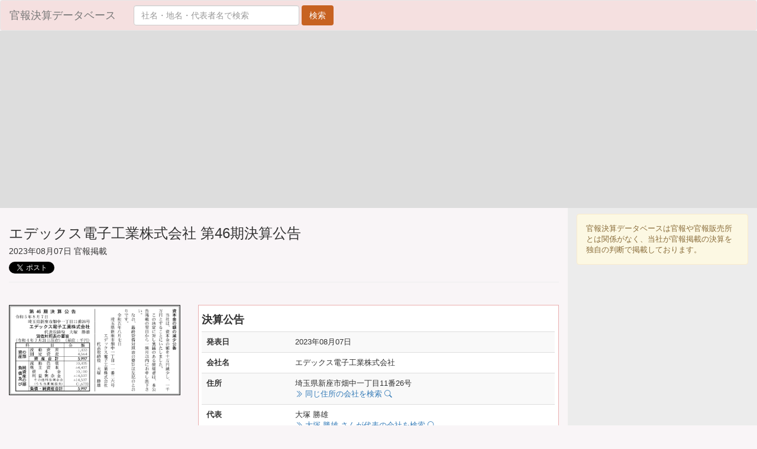

--- FILE ---
content_type: text/html; charset=utf-8
request_url: https://catr.jp/companies/fd252/225188/settlements/dd66f/324339
body_size: 28507
content:
<!DOCTYPE html>
<html lang="ja">
  <head>
    <meta http-equiv="Content-Type" content="text/html; charset=UTF-8">
    <meta http-equiv="X-UA-Compatible" content="IE=edge,chrome=1">
    <link href="/favicon.ico" type="image/vnd.microsoft.icon" rel="shortcut icon">
    <link rel="stylesheet" href="https://cdn.jsdelivr.net/npm/bootstrap-icons@1.11.3/font/bootstrap-icons.min.css">
    <meta name="viewport" content="width=device-width, initial-scale=1">
    <meta name="keywords" content="官報,決算,決算公告,非上場,企業,会社,就職,,エデックス電子工業株式会社"/>
    <meta name="description" content="官報決算データベースは、官報に決算を公表している約5万社の決算公告を無料で検索できるサービスです。 | エデックス電子工業株式会社 第46期決算公告 埼玉県新座市 代表: 大塚 勝雄 純利益: ▲167万3,000円 利益剰余金: ▲1,453万7,000円 総資産: 599万7,000円"/>
    <meta name="contact" content="info@catr.jp" />
      <meta name="twitter:card" content="summary_large_image"/>
  <meta name="twitter:site" content="@kessan_db"/>
  <meta property="og:url" content="https://catr.jp/settlements/dd66f/324339"/>
  <meta property="og:title" content="エデックス電子工業株式会社  第46期決算公告 | 官報決算データベース"/>
  <meta property="og:description" content="エデックス電子工業株式会社 第46期決算公告 埼玉県新座市 代表: 大塚 勝雄 純利益: ▲167万3,000円 利益剰余金: ▲1,453万7,000円 総資産: 599万7,000円"/>
  <meta property="og:image" content="https://image.catr.jp/images/20230807/0002_fac8d0af84f78cd13683d3df940929f91c71968b2387d0d306d74bf4bfc1fa41c4e13e927c8145db89b0c2adbcca36e0bf69f477f026d5efffb2b56e16da458e/0040_e7496d48a1cb8d098cd76900ad43c800081732d5a96db7a3e6907ef18bdf452bedabcddcf2f9e2d4326a941f389a1c1538258f50a42a0159a97c4d3be584898b/0040_e7496d48a1cb8d098cd76900ad43c800081732d5a96db7a3e6907ef18bdf452bedabcddcf2f9e2d4326a941f389a1c1538258f50a42a0159a97c4d3be584898b_05.png"/>

    <title>エデックス電子工業株式会社  第46期決算公告 | 官報決算データベース</title>
    <meta name="csrf-param" content="authenticity_token" />
<meta name="csrf-token" content="pGOOJfX1qTne4hFU_Dy3NwquSdBMbZABTG9H8m32m4TTW6zrtxL6odExHlIMyFc6ZAmuUXxROguzQbda_SaVxw" />

    <!-- Global site tag (gtag.js) - Google Analytics -->
    <script async src="https://www.googletagmanager.com/gtag/js?id=UA-65327042-6"></script>
    <script>
      window.dataLayer = window.dataLayer || []

      function gtag () {dataLayer.push(arguments)}

      gtag('js', new Date())

      gtag('config', 'UA-65327042-6')
    </script>
    <script async src="https://pagead2.googlesyndication.com/pagead/js/adsbygoogle.js?client=ca-pub-1921857219141106"
            crossorigin="anonymous"></script>
    <script>
        (adsbygoogle = window.adsbygoogle || []).push({
            google_ad_client: 'ca-pub-1921857219141106',
            enable_page_level_ads: true
        })
    </script>
      <script async src="https://securepubads.g.doubleclick.net/tag/js/gpt.js"></script>
      <script>
        window.googletag = window.googletag || {cmd: []};
        googletag.cmd.push(function() {
          googletag.defineSlot('/9176203,22536860271/1890026', [300, 250], 'div-gpt-ad-1740043304685-0').addService(googletag.pubads());
          googletag.defineSlot('/9176203,22536860271/1890027', [300, 250], 'div-gpt-ad-1740043367020-0').addService(googletag.pubads());
          googletag.pubads().enableSingleRequest();
          googletag.pubads().collapseEmptyDivs(); //空のdivを閉じる
          googletag.enableServices();
        });
      </script>
    <script data-cfasync="false" type="text/javascript">
      (function(w, d) {
        var s = d.createElement('script');
        s.src = '//cdn.adpushup.com/47295/adpushup.js';
        s.crossOrigin='anonymous'; 
        s.type = 'text/javascript'; s.async = true;
        (d.getElementsByTagName('head')[0] || d.getElementsByTagName('body')[0]).appendChild(s);
        w.adpushup = w.adpushup || {que:[]};
      })(window, document);
    </script>
    <link rel="stylesheet" href="/assets/application-095085933d00dd4c68790158bf96a2735720d27a76d03409dde71b633edc8017.css" media="all" />
    <script src="/assets/application-74b12810aca541094834be1052ca9542c6d4d7b0fc619d7be8fb2869c384e9fc.js"></script>
  </head>

  <body>
  <nav class="navbar navbar-default ">
    <div class="container-fluid">
      <div class="navbar-header">
        <button type="button" class="navbar-toggle glyphicon glyphicon-search collapsed" data-toggle="collapse" data-target="#bs-example-navbar-collapse-1">
          <span class="sr-only">Toggle navigation</span>
        </button>
        <a class="navbar-brand" href="/#">官報決算データベース</a>
      </div>

      <div class="collapse navbar-collapse" id="bs-example-navbar-collapse-1">
        <form class="navbar-form navbar-left" action="/search" accept-charset="UTF-8" method="get">
          <div class="form-group">
            <input type="text" name="word" id="word" placeholder="社名・地名・代表者名で検索" class="form-control" style="min-width: 20em;" />
            <input type="hidden" id="closing" name="closing" value="1">
          </div>
          <input type="submit" value="検索" class="btn">
</form>      </div>
    </div>
  </nav>
  <div class="container-fluid">
    <div class="row" style="background: #ddd; margin-top: -20px; padding-top: 10px; padding-bottom: 10px; min-height: 300px;">
    <div class="col-md-4">
        <ins class="adsbygoogle"
            style="display:block"
            data-ad-client="ca-pub-1921857219141106"
            data-ad-slot="1763102765"
            data-ad-format="auto"
            data-full-width-responsive="true"></ins>
        <script>
            (adsbygoogle = window.adsbygoogle || []).push({});
        </script>
    </div>
    <div class="col-md-4">
        <script async src="https://pagead2.googlesyndication.com/pagead/js/adsbygoogle.js?client=ca-pub-1921857219141106" crossorigin="anonymous"></script>
        <!-- kessan-middle -->
        <ins class="adsbygoogle"
            style="display:block"
            data-ad-client="ca-pub-1921857219141106"
            data-ad-slot="5100184603"
            data-ad-format="auto"
            data-full-width-responsive="true"></ins>
        <script>
            (adsbygoogle = window.adsbygoogle || []).push({});
        </script>
    </div>
    <div class="col-md-4">
        <div id="65c207b8-cb2a-4563-8237-e64fd88eebfe" class="_ap_apex_ad" max-height="360">
            <script>
                var adpushup = window.adpushup = window.adpushup || {};
                adpushup.que = adpushup.que || [];
                adpushup.que.push(function() {
                    adpushup.triggerAd("65c207b8-cb2a-4563-8237-e64fd88eebfe");
                });
            </script>
        </div>
    </div>
</div>

    


<!-- Load Facebook SDK for JavaScript -->
<div id="fb-root"></div>
<script>(function(d, s, id) {
  var js, fjs = d.getElementsByTagName(s)[0];
  if (d.getElementById(id)) return;
  js = d.createElement(s); js.id = id;
  js.src = 'https://connect.facebook.net/ja_JP/sdk.js#xfbml=1&version=v3.2'
  fjs.parentNode.insertBefore(js, fjs);
}(document, 'script', 'facebook-jssdk'));</script>

<div class="row">
  <div class="col-sm-9 col-xs-12" style="margin-top: 10px;">
    <div class="page-header" style="margin-top: 0;">
      <h3>エデックス電子工業株式会社  第46期決算公告</h3>
      <h5>2023年08月07日 官報掲載</h5>
      <a href="https://twitter.com/share?ref_src=twsrc%5Etfw" class="twitter-share-button" data-show-count="false">Tweet</a><script async src="https://platform.twitter.com/widgets.js" charset="utf-8"></script>
      <div class="fb-like" data-href="https://catr.jp/settlements/dd66f/324339" data-layout="button_count" data-action="like" data-size="small" data-show-faces="true" data-share="true"></div>
    </div>
    <div class="hidden-md hidden-lg">
      <div class="labl">
  <div>
    <h4>検索</h4>
  </div>
  <form action="/search" accept-charset="UTF-8" method="get">
    <div class="form-group">
      <input type="text" name="word" id="word" placeholder="社名・地名・代表者名で検索" class="form-control search-form" />
      <input type="hidden" id="closing" name="closing" value="1">
      <input type="submit" value="検索" class="btn">
      <br style="clear: both"/>
    </div>
</form></div>

    </div>
    <br style="margin-bottom: 10px;">
    <div id="edit_form" class="row">
      <div class="col-sm-4 col-xs-12" style="margin-bottom: 10px;">
        <img class="img-responsive" src="https://image.catr.jp/images/20230807/0002_fac8d0af84f78cd13683d3df940929f91c71968b2387d0d306d74bf4bfc1fa41c4e13e927c8145db89b0c2adbcca36e0bf69f477f026d5efffb2b56e16da458e/0040_e7496d48a1cb8d098cd76900ad43c800081732d5a96db7a3e6907ef18bdf452bedabcddcf2f9e2d4326a941f389a1c1538258f50a42a0159a97c4d3be584898b/0040_e7496d48a1cb8d098cd76900ad43c800081732d5a96db7a3e6907ef18bdf452bedabcddcf2f9e2d4326a941f389a1c1538258f50a42a0159a97c4d3be584898b_05.png" />
        <div style="padding: 5px 0">
          <!-- kessan-footer -->
          <ins class="adsbygoogle"
              style="display:block"
              data-ad-client="ca-pub-1921857219141106"
              data-ad-slot="2163030075"
              data-ad-format="auto"
              data-full-width-responsive="true"></ins>
          <script>
              (adsbygoogle = window.adsbygoogle || []).push({});
          </script>
        </div>
      </div>
      <div class="col-sm-8 col-xs-12" style="margin-bottom: 10px;">
        <div class="labl">
          <h4>決算公告</h4>
          <table class="table table-striped table_hover col-md-6">
            <tbody>
            <tr>
              <th class="col-md-3">発表日</th>
              <td class="col-md-9">
                2023年08月07日
              </td>
            </tr>
            <tr>
              <th class="col-md-3">会社名</th>
              <td class="col-md-9">エデックス電子工業株式会社</td>
            </tr>
            <tr>
              <th class="col-md-3">住所</th>
              <td class="col-md-9">
                埼玉県新座市畑中一丁目11番26号<br>
                <a href="/search?type=address&amp;word=%E5%9F%BC%E7%8E%89%E7%9C%8C%E6%96%B0%E5%BA%A7%E5%B8%82%E7%95%91%E4%B8%AD1%E4%B8%81%E7%9B%AE11%E7%95%AA26%E5%8F%B7">
                  <i class="bi bi-chevron-double-right"></i>&nbsp;同じ住所の会社を検索&nbsp;<i class="bi bi-search"></i>
</a>              </td>
            </tr>
              <tr>
                <th class="col-md-3">代表</th>
                <td class="col-md-9">
                  大塚 勝雄<br>
                  <a href="/search?type=president&amp;word=%E5%A4%A7%E5%A1%9A+%E5%8B%9D%E9%9B%84">
                     <i class="bi bi-chevron-double-right"></i>&nbsp;大塚 勝雄 さんが代表の会社を検索&nbsp;<i class="bi bi-search"></i>
</a>                </td>
              </tr>
            <tr>
              <th class="col-md-3">決算末日</th>
              <td class="col-md-9">2022年07月31日</td>
            </tr>
              <tr>
                <th class="col-md-3">純利益</th>
                <td class="col-md-9">
                  ▲167万3,000円
                  <small>
                  </small>
                </td>
              </tr>
              <tr>
                <th class="col-md-3">利益剰余金</th>
                <td class="col-md-9">
                  ▲1,453万7,000円
                  <small>
                  </small>
                </td>
              </tr>
              <tr>
                <th class="col-md-3">総資産</th>
                <td class="col-md-9">
                  599万7,000円
                  <small>
                  </small>
                </td>
              </tr>
            </tbody>
          </table>
            <a class="col-md-12 btn btn-block" style=" margin-bottom: 5px;" href="/companies/fd252/225188">過去の決算を見る</a>
          <br style="clear: both"/>
        </div>
        <br style="clear: both;"/>
        <br style="clear: both;"/>
          <div class="labl">
            <h4>埼玉県新座市にある会社の決算一覧(最新5件)</h4>
            <table class="table table_hover">
  <thead>
  <tr>
    <th>会社名</th>
    <th>純利益</th>
    <th class="col-md-2 visible-lg visible-md">利益剰余金</th>
    <th>総資産</th>
    
  </tr>
  </thead>
  <tbody>
    <tr >
      <td>
        <a href="/companies/9f715/34679">大東電気株式会社</a><br>
        <small>埼玉県新座市</small><br>
        【2025年8月期】
      </td>
      <td>
          1億772万3,000円
          <small>
                <br>(<span style="color: green">+50.77%</span>)
          </small>
      </td>
      <td class="col-md-2 visible-lg visible-md">
      17億866万1,000円<br>
      <small>
            (<span style="color: green">+6.29%</span>)
      </small>
    </td>
      <td>
          17億3,316万9,000円
          <small>
                <br>(<span style="color: green">+8.3%</span>)
          </small>
      </td>
      
    </tr>
    <tr >
      <td>
        <a href="/companies/dd037/292109">株式会社ゼロワン</a><br>
        <small>埼玉県新座市</small><br>
        【2024年10月期】
      </td>
      <td>
          ▲2万8,000円
          <small>
          </small>
      </td>
      <td class="col-md-2 visible-lg visible-md">
      103万3,000円<br>
      <small>
      </small>
    </td>
      <td>
          4,220万9,000円
          <small>
          </small>
      </td>
      
    </tr>
    <tr >
      <td>
        <a href="/companies/28992/292001">赤田物産株式会社</a><br>
        <small>埼玉県新座市</small><br>
        【2025年4月期】
      </td>
      <td>
          3万7,000円
          <small>
          </small>
      </td>
      <td class="col-md-2 visible-lg visible-md">
      ▲7,829万9,000円<br>
      <small>
      </small>
    </td>
      <td>
          1億9,058万2,000円
          <small>
          </small>
      </td>
      
    </tr>
    <tr >
      <td>
        <a href="/companies/8978c/8340">三栄産業株式会社</a><br>
        <small>埼玉県新座市</small><br>
        【2025年6月期】
      </td>
      <td>
          5,207万5,000円
          <small>
                <br>(<span style="color: red">▲19.46%</span>)
          </small>
      </td>
      <td class="col-md-2 visible-lg visible-md">
      3億5,328万円<br>
      <small>
            (<span style="color: green">+17.29%</span>)
      </small>
    </td>
      <td>
          7億1,457万7,000円
          <small>
                <br>(<span style="color: green">+13.71%</span>)
          </small>
      </td>
      
    </tr>
    <tr >
      <td>
        <a href="/companies/4f7f5/23167">株式会社東上セレモサービス</a><br>
        <small>埼玉県新座市</small><br>
        【2025年3月期】
      </td>
      <td>
          2億4,507万3,000円
          <small>
                <br>(<span style="color: green">+16.3%</span>)
          </small>
      </td>
      <td class="col-md-2 visible-lg visible-md">
      39億8,038万1,000円<br>
      <small>
            (<span style="color: green">+5.71%</span>)
      </small>
    </td>
      <td>
          169億2,281万2,000円
          <small>
                <br>(<span style="color: red">▲0.9%</span>)
          </small>
      </td>
      
    </tr>
  </tbody>
</table>
            <a class="col-md-12 btn btn-block" href="/cities/558">埼玉県新座市にある会社の決算一覧を見る</a>
            <br style="clear: both"/>
          </div>
      </div>
    </div>
    <script async src="https://pagead2.googlesyndication.com/pagead/js/adsbygoogle.js?client=ca-pub-1921857219141106"
     crossorigin="anonymous"></script>
<!-- kessan-forth -->
<ins class="adsbygoogle"
     style="display:block"
     data-ad-client="ca-pub-1921857219141106"
     data-ad-slot="5026205785"
     data-ad-format="auto"
     data-full-width-responsive="true"></ins>
<script>
     (adsbygoogle = window.adsbygoogle || []).push({});
</script>
  </div>
  <div class="col-sm-3 col-xs-12 side">
    <div class="alert alert-warning" style="margin-top: 10px;" role="alert">
  官報決算データベースは官報や官報販売所とは関係がなく、当社が官報掲載の決算を独自の判断で掲載しております。
</div>
<script async src="https://pagead2.googlesyndication.com/pagead/js/adsbygoogle.js?client=ca-pub-1921857219141106"
     crossorigin="anonymous"></script>
<!-- kessan-v -->
<ins class="adsbygoogle"
     style="display:block"
     data-ad-client="ca-pub-1921857219141106"
     data-ad-slot="5396856391"
     data-ad-format="auto"
     data-full-width-responsive="true"></ins>
<script>
     (adsbygoogle = window.adsbygoogle || []).push({});
</script>

  <!-- /9176203,22536860271/1890026 PC PC_ダブルレクタングル1 -->
  <div id='div-gpt-ad-1740043304685-0'>
    <script>
      googletag.cmd.push(function() { googletag.display('div-gpt-ad-1740043304685-0'); });
    </script>
  </div>
<br style="margin-bottom: 10px;">
<div class="labl">
  <h4>決算一覧</h4>
  <ul>
    <li><a href="/list?order=desc&amp;sort=net_income">純利益が多い順</a></li>
    <li><a href="/list?order=asc&amp;sort=net_income">純利益が少ない順</a></li>
    <li><a href="/list?order=desc&amp;sort=increase_net_income_ratio">増益率が高い順</a></li>
    <li><a href="/list?order=desc&amp;sort=retained_earnings">利益剰余金が多い順</a></li>
    <li><a href="/list?order=asc&amp;sort=retained_earnings">利益剰余金が少ない順</a></li>
    <li><a href="/list?order=desc&amp;sort=total_assets">総資産が多い順</a></li>
    <li><a href="/list?order=asc&amp;sort=total_assets">総資産が少ない順</a></li>
    <li><a href="/list?order=desc&amp;sort=insured_population">被保険者が多い順</a></li>
  </ul>
</div>

<div class="labl">
  <h4>アーカイブ</h4>
  <ul>
      <li>
        <a href="/date/7cf83/2025-12-26">2025年12月26日 (240)</a>
      </li>
      <li>
        <a href="/date/4f429/2025-12-25">2025年12月25日 (117)</a>
      </li>
      <li>
        <a href="/date/b7a2d/2025-12-24">2025年12月24日 (100)</a>
      </li>
      <li>
        <a href="/date/9f0cd/2025-12-23">2025年12月23日 (98)</a>
      </li>
      <li>
        <a href="/date/c96bb/2025-12-22">2025年12月22日 (154)</a>
      </li>
      <li>
        <a href="/date/f711d/2025-12-19">2025年12月19日 (136)</a>
      </li>
      <li>
        <a href="/date/fb129/2025-12-18">2025年12月18日 (97)</a>
      </li>
      <li>
        <a href="/date/071d0/2025-12-17">2025年12月17日 (104)</a>
      </li>
      <li>
        <a href="/date/2ffbb/2025-12-16">2025年12月16日 (75)</a>
      </li>
      <li>
        <a href="/date/fe966/2025-12-15">2025年12月15日 (174)</a>
      </li>
      <li>
        <a href="/date/da813/2025-12-12">2025年12月12日 (91)</a>
      </li>
      <li>
        <a href="/date/b67e0/2025-12-11">2025年12月11日 (67)</a>
      </li>
      <li>
        <a href="/date/883a3/2025-12-10">2025年12月10日 (71)</a>
      </li>
      <li>
        <a href="/date/ce9a8/2025-12-09">2025年12月09日 (63)</a>
      </li>
      <li>
        <a href="/date/f2501/2025-12-08">2025年12月08日 (59)</a>
      </li>
      <li>
        <a href="/date/5de61/2025-12-05">2025年12月05日 (60)</a>
      </li>
      <li>
        <a href="/date/83ca2/2025-12-04">2025年12月04日 (39)</a>
      </li>
      <li>
        <a href="/date/84b10/2025-12-03">2025年12月03日 (54)</a>
      </li>
      <li>
        <a href="/date/19baa/2025-12-02">2025年12月02日 (32)</a>
      </li>
      <li>
        <a href="/date/7b1b5/2025-12-01">2025年12月01日 (62)</a>
      </li>
      <li>
        <a href="/date/fce44/2025-11-28">2025年11月28日 (202)</a>
      </li>
      <li>
        <a href="/date/ea368/2025-11-27">2025年11月27日 (93)</a>
      </li>
      <li>
        <a href="/date/4632e/2025-11-26">2025年11月26日 (115)</a>
      </li>
      <li>
        <a href="/date/3d78d/2025-11-25">2025年11月25日 (152)</a>
      </li>
      <li>
        <a href="/date/88ac1/2025-11-21">2025年11月21日 (165)</a>
      </li>
      <li>
        <a href="/date/0e082/2025-11-20">2025年11月20日 (87)</a>
      </li>
      <li>
        <a href="/date/20588/2025-11-19">2025年11月19日 (109)</a>
      </li>
      <li>
        <a href="/date/1195e/2025-11-18">2025年11月18日 (102)</a>
      </li>
      <li>
        <a href="/date/6c13e/2025-11-17">2025年11月17日 (77)</a>
      </li>
      <li>
        <a href="/date/dc964/2025-11-14">2025年11月14日 (91)</a>
      </li>
  </ul>
</div>

<div class="labl">
  <h4>カテゴリから探す</h4>
  <ul>
      <li>
        <a href="/categories/1">プロ野球球団 (14)</a>
      </li>
      <li>
        <a href="/categories/2">Jリーグクラブ (62)</a>
      </li>
      <li>
        <a href="/categories/3">Bリーグクラブ (46)</a>
      </li>
      <li>
        <a href="/categories/4">ラジオ局 (32)</a>
      </li>
      <li>
        <a href="/categories/5">ゲーム制作 (112)</a>
      </li>
      <li>
        <a href="/categories/6">アニメ制作 (265)</a>
      </li>
      <li>
        <a href="/categories/7">百貨店 (80)</a>
      </li>
      <li>
        <a href="/categories/8">有料老人ホーム (383)</a>
      </li>
      <li>
        <a href="/categories/9">ケーブルテレビ (171)</a>
      </li>
      <li>
        <a href="/categories/10">仮想通貨 (26)</a>
      </li>
      <li>
        <a href="/categories/12">パチンコホール運営 (1828)</a>
      </li>
      <li>
        <a href="/categories/13">スーパーマーケット (518)</a>
      </li>
  </ul>
</div>

<div class="labl">
  <h4>都道府県から探す</h4>
  <ul>
      <li>
        <a href="/pref/1">北海道 (9606)</a>
      </li>
      <li>
        <a href="/pref/2">青森県 (1759)</a>
      </li>
      <li>
        <a href="/pref/3">岩手県 (1989)</a>
      </li>
      <li>
        <a href="/pref/4">宮城県 (4051)</a>
      </li>
      <li>
        <a href="/pref/5">秋田県 (1420)</a>
      </li>
      <li>
        <a href="/pref/6">山形県 (1864)</a>
      </li>
      <li>
        <a href="/pref/7">福島県 (3263)</a>
      </li>
      <li>
        <a href="/pref/8">茨城県 (3524)</a>
      </li>
      <li>
        <a href="/pref/9">栃木県 (2958)</a>
      </li>
      <li>
        <a href="/pref/10">群馬県 (3073)</a>
      </li>
      <li>
        <a href="/pref/11">埼玉県 (8002)</a>
      </li>
      <li>
        <a href="/pref/12">千葉県 (7683)</a>
      </li>
      <li>
        <a href="/pref/13">東京都 (140431)</a>
      </li>
      <li>
        <a href="/pref/14">神奈川県 (15711)</a>
      </li>
      <li>
        <a href="/pref/15">新潟県 (4125)</a>
      </li>
      <li>
        <a href="/pref/16">富山県 (2724)</a>
      </li>
      <li>
        <a href="/pref/17">石川県 (2259)</a>
      </li>
      <li>
        <a href="/pref/18">福井県 (1488)</a>
      </li>
      <li>
        <a href="/pref/19">山梨県 (1147)</a>
      </li>
      <li>
        <a href="/pref/20">長野県 (3767)</a>
      </li>
      <li>
        <a href="/pref/21">岐阜県 (3047)</a>
      </li>
      <li>
        <a href="/pref/22">静岡県 (6856)</a>
      </li>
      <li>
        <a href="/pref/23">愛知県 (16819)</a>
      </li>
      <li>
        <a href="/pref/24">三重県 (2985)</a>
      </li>
      <li>
        <a href="/pref/25">滋賀県 (2058)</a>
      </li>
      <li>
        <a href="/pref/26">京都府 (5702)</a>
      </li>
      <li>
        <a href="/pref/27">大阪府 (26369)</a>
      </li>
      <li>
        <a href="/pref/28">兵庫県 (9480)</a>
      </li>
      <li>
        <a href="/pref/29">奈良県 (940)</a>
      </li>
      <li>
        <a href="/pref/30">和歌山県 (903)</a>
      </li>
      <li>
        <a href="/pref/31">鳥取県 (892)</a>
      </li>
      <li>
        <a href="/pref/32">島根県 (963)</a>
      </li>
      <li>
        <a href="/pref/33">岡山県 (3252)</a>
      </li>
      <li>
        <a href="/pref/34">広島県 (5437)</a>
      </li>
      <li>
        <a href="/pref/35">山口県 (2235)</a>
      </li>
      <li>
        <a href="/pref/36">徳島県 (927)</a>
      </li>
      <li>
        <a href="/pref/37">香川県 (2056)</a>
      </li>
      <li>
        <a href="/pref/38">愛媛県 (2097)</a>
      </li>
      <li>
        <a href="/pref/39">高知県 (1008)</a>
      </li>
      <li>
        <a href="/pref/40">福岡県 (10880)</a>
      </li>
      <li>
        <a href="/pref/41">佐賀県 (1307)</a>
      </li>
      <li>
        <a href="/pref/42">長崎県 (1753)</a>
      </li>
      <li>
        <a href="/pref/43">熊本県 (2419)</a>
      </li>
      <li>
        <a href="/pref/44">大分県 (1525)</a>
      </li>
      <li>
        <a href="/pref/45">宮崎県 (1498)</a>
      </li>
      <li>
        <a href="/pref/46">鹿児島県 (2090)</a>
      </li>
      <li>
        <a href="/pref/47">沖縄県 (2782)</a>
      </li>
  </ul>
</div>

<div class="labl">
  <h4>業種から探す</h4>
  <ul>
      <li>
        <a href="/industries/1">農業，林業 (656)</a>
      </li>
      <li>
        <a href="/industries/2">漁業 (42)</a>
      </li>
      <li>
        <a href="/industries/3">鉱業，採石業，砂利採取業 (108)</a>
      </li>
      <li>
        <a href="/industries/4">建設業 (16838)</a>
      </li>
      <li>
        <a href="/industries/5">製造業 (21466)</a>
      </li>
      <li>
        <a href="/industries/6">電気・ガス・熱供給・水道業 (606)</a>
      </li>
      <li>
        <a href="/industries/7">情報通信業 (6859)</a>
      </li>
      <li>
        <a href="/industries/8">運輸業，郵便業 (4719)</a>
      </li>
      <li>
        <a href="/industries/9">卸売業，小売業 (16812)</a>
      </li>
      <li>
        <a href="/industries/10">金融業，保険業 (1614)</a>
      </li>
      <li>
        <a href="/industries/11">不動産業，物品賃貸業 (2923)</a>
      </li>
      <li>
        <a href="/industries/12">学術研究，専門・技術サービス業 (4960)</a>
      </li>
      <li>
        <a href="/industries/13">宿泊業，飲食サービス業 (4919)</a>
      </li>
      <li>
        <a href="/industries/14">生活関連サービス業，娯楽業 (4149)</a>
      </li>
      <li>
        <a href="/industries/15">教育，学習支援業 (2561)</a>
      </li>
      <li>
        <a href="/industries/16">医療，福祉 (23220)</a>
      </li>
      <li>
        <a href="/industries/17">複合サービス事業 (1126)</a>
      </li>
      <li>
        <a href="/industries/18">サービス業（他に分類されないもの） (16897)</a>
      </li>
      <li>
        <a href="/industries/19">公務（他に分類されるものを除く） (76)</a>
      </li>
      <li>
        <a href="/industries/20">分類不能の産業 (1483)</a>
      </li>
  </ul>
</div>

  <!-- /9176203,22536860271/1890027 PC PC_ダブルレクタングル2 -->
  <div id='div-gpt-ad-1740043367020-0'>
    <script>
      googletag.cmd.push(function() { googletag.display('div-gpt-ad-1740043367020-0'); });
    </script>
  </div>

  </div>
  <br style="clear: both"/>
</div>

  </div>
  <footer class="text-muted" style="height: inherit;">
    <div class="container">
      <header class="bd-index-header" style="text-align: center;margin-bottom: 10px;">
        <h4 class="title is-2">
          <span class="fa fa-envelope">当サイトについて</span>
        </h4>
      </header>
      <div>当サイトは、会社活動総合研究所が運営しています。</div>
      <div>お問い合わせは下記メールアドレスまでお願いいたします。</div>
      <div style="text-align: center; font-size: 120%;">
        <a href="mailto:info@catr.jp">info@catr.jp</a>
      </div>
      <div style="text-align: center; margin-top: 5px; font-size: 90%;">※ 返信までお時間を頂く場合がございます。予めご了承ください。<br>
      </div>
      <div style="text-align: center; margin-top: 5px; font-size: 80%;">
        (c) Company Activities Total Research Institute. All Rights Reserved.
      </div>
    </div>
  </footer>
  </body>
</html>


--- FILE ---
content_type: text/html; charset=utf-8
request_url: https://www.google.com/recaptcha/api2/aframe
body_size: 266
content:
<!DOCTYPE HTML><html><head><meta http-equiv="content-type" content="text/html; charset=UTF-8"></head><body><script nonce="4cQWuzjvhvm_ncQcePW30w">/** Anti-fraud and anti-abuse applications only. See google.com/recaptcha */ try{var clients={'sodar':'https://pagead2.googlesyndication.com/pagead/sodar?'};window.addEventListener("message",function(a){try{if(a.source===window.parent){var b=JSON.parse(a.data);var c=clients[b['id']];if(c){var d=document.createElement('img');d.src=c+b['params']+'&rc='+(localStorage.getItem("rc::a")?sessionStorage.getItem("rc::b"):"");window.document.body.appendChild(d);sessionStorage.setItem("rc::e",parseInt(sessionStorage.getItem("rc::e")||0)+1);localStorage.setItem("rc::h",'1767295138933');}}}catch(b){}});window.parent.postMessage("_grecaptcha_ready", "*");}catch(b){}</script></body></html>

--- FILE ---
content_type: text/vnd.qt.linguist; charset=utf-8
request_url: https://video.adpushup.com/instream/content/I-Mobile/mutedcontent3/hls/360p/main_00004.ts
body_size: 65523
content:
G@   � �   ��-Px�����������������������������������������������������������������������������������������������������������������������������������������������������������������������GA� �" �  ��������(d ?��`P<���������������������������������������������������������������������������������������������������������������������������������������������������GA�0����6�!  �  ��
1 M�� Ms�   	   'd �r
��j�   �  q0�� ��p�Y`   (��,    ������     x  �   %�� ����X%�GB6`I����z�<�d�� !1U�w�3S�ò��5�34d�(DG���@�Dvw��l��h�>��	�VC�J�S+�C�2@k/�����X�8   �0pM�{rӿ��Q������QgɁr[UG�/:_
�!G���wlb�mE������
��̸���nZc���7��_�P6}/�����Q�K�>#�`	��������P�4�ˋ�\�	��&Rg�G��!�6�)��j��r��tx�X*&F��hif���SPK���4B�Fie@ĸq�QkKLw���zܲ�ީI��%6묻��� R�}��Buea
�>�k��\Y�w��@�?@=8��vlr8��-��7�Dߌ0I̷p��[q�L,D����=g�y�(尌�� <O\�+N������p�G��ުQ��	?�r�X� �A(|�q�*O[-u�,�\V��'�l����1�+,?�ʙ���>�Q�w:{�ۗ�#D�F{3����9$�W�Y��t� 5�j?�<�_ p�l��[@��\��"�ĹJ&|�&*�g�]
�$�(�I6��g.��`�����&���	?���됮�5��Q/G�睜1�c����D]jC��,�/WH�Ss�����}��g�$�	�xbt�H��¨ښ� �(�%�]��q��q���iXF���X��='x�_6��P��g����L��
g����\��_�����b�a�M�/2�/�V�1�u��6�S2�{�j�iK��C��pE�wF�lfc�}r�zn7�G�tÎLV�4B���H?��	�,vZ|�µ��x!���������:�;�Ѳru�`ˣw���^�cc�dW�[�ˇJ���|c�4k�ŕ�(��̓7#�9�X����`������y���UE�d�)7oH����1�`�K5�O��"�5����w�%��##�j�k��L]҉<�tm�:G��1��TE��aQV)%��&bpi���\f�����a,���~��xآH�7�Ϩ󃸢xtM��r$D��JVQ1Z���a�^F�.�iq���>��5�	�G:6z�^]،⍅� !%�Q�|�y���}�a�h�Ꞽ�/�G��Ψy��"��Ms,g����O�
A���m&�gg?]��ϋ#3�KG��"�<��Y<��T��%	�e��n%-�I��YYk�K���ޓ��o��G/���i��>������W��KM��<�dDr,ҷ[���>!N�q��Zn�C)�V�a�e�DF�R@X[���>hy6�<j��2��܋���ꠄ�h6��l*K9'�H)q�A�A{n\�9�I�,�]��!�KG��@Uq�A�	�+kd���\�z��T�+}Ѧ�6�w���wLy��az�Zc�D��&��Վ���2��F�v,��/þ-��L}����e�tՎ��s���"8%�D� �g���`�緍~�f����r���]��m��uƓj�@�~��m��W��L�wD�
<�-.�j9���.j,K� J��G�֮6XO7���)���R�~��"ž�ڦS���S�#���?'��S6�� 6L�ު�,�-�4"���'���{-}z���a��"�B����p9�k/�g�wa�لt���>��v���	x#����6��D'o��)U��O*yEJ�c!��͂r|�*��U���o�`C�qF�bۃ��d�G�~Zz�t� .v�R[�W���F*�kl�
)�͍Ѫ��rz^K�A�>�S9�]�9�(�y(��̋��\������m�:��,������'&�_,�N�I��ߋ���D�w�FЉ�yH���u�`:���ъ����$�	�@x�k�� P�����A�6f�!,=�AS��/��y�����G�]y��AkA��e��"��&��ʚ��e�&2.�t��խf�j��o~���}��ɛ�
����sal>z���fdYj���4DAz�\�Ѷ��,�ءuT@"v���;<���g��䄗��W�"����l���mI<�-v�XN
D���������pl�,�<:���O�8nG��L%���f�IwY�4x ��p��	 Y�%��lNd���QK����<mU*�4@�[�#�ֽJMd)�o��� ��ا������0�[iG�8���*j@FU�;2����A)	��,��NY�*������â���KL���3���DSF���.!8c4�f�'�eNq�1V�o%��|��Y(G�h�@�j/y�Y����f������,����Dw�uL�n�aY��m�_�Y]��6���֊U�E	�����و$��C���a>���@c� ⒡5|�>2��B��[E���at[>fK�9�U�ݚū|�-����DMVhn'Zl�����,�_֌�����/��_�"6�*���DM`G���?'�=��{��AW��$Zb!��wg&B��(T���>���k`�X^�/eP�;-p�G��LRi����З�!�|���͡
$)�m�s ����뎦�ɸ޿�
K�����8�_���WR��X���t�<A��*��2/g����4�g��S���?�vB㩢j  ~�cЈa��m�G���Z�����Lf{�A�٭��v/�l���%"�T��D��a����T�3�w-����L�f���~��(>� ������SSW!*/����]"�[��iiD�8�y0L�/��7�����X՘Cw�U�:��~���ח��b�F(�\d�Ei>9� ;��V2��2-ڱ`Θ��U2yI�o�G��x�4+3g�"q� vG�#R���|~���%2M��^�T�3Z��"]��v��ͬ�2z7_���I�ŉe�"�Ps�L[@�5�t!T����s�8%�㴷�W���*��00�Q�T�!�{�fdv��"�	�j��=�O��wOR6�]��@�)E�q�>�4��_�~�ݞ/������,<4G��V�;�?�R--8����؍����?3(��7���{�d0�n�b��z��Ս�!�y����N��[v*kO��Z�#e��qįݮ��%�3�!9`���Z�\��[}n����r@�y�D�L��v��@�}'.~�5FKi�N�1��7�,�-�9{ӭ´�d4�P�=z��VG��R�l�¡�m����4@�m`�S����s�������2��O�Q��*o�s��k�;p���Q�"�v��2��h�.���j�J�1�i�<�T���2W���|�����5Y� lI29D���7:#a�}����sDq��d�ݝ��8��A�����e��]щ�s��jN��_�0y�G�.����Q݈�
�*��-%w�OX<��ecRx�P�[�럻����	^i���bU��G|�I5!�,S�zl�r�q_.MƑ�N���'6T���%�~<;�Srx���0
����G��p.��-�K��;�]����
v< h�ז�4�G@��͹ˈ]<�Ϯ�|��%p����BSb�,q�֐����P�dG�n�/p�� �e>!f/��M!��hܷ�D�$S8\Y�9ܠ�p۩��(^3w��4-2Z�T7���e�+ѝv�)
%��lw8P��(��ơ��`҅����3����mזB2������σ'���Kc��5�j���CGk�A���Hy8DN�h k��5�:��i��D�b�&�w��`�a�z�D"G�=̥��Y� �X��/��]2/q=th���Eܲ�������ջl^8_'%w���=�8ʳ!ɼ��T���-�Y>���sU�$yx�r����Z1Th�Y{a�F��=��ʛ��J��ev�E�8��I8l��= X�$<5��ΰ�~�LuF%�T:0j���_������� ��#�ӄnP�G��黪D�&I�Wv�8;�+��aughT�_����zK_��S��yW�B�NmIO�kl��dĒH1�����s��w)x������KY�se�����Ka��~9h���0���X��{��D�d&�øB��K傜�`�t�3K��g!��VӉ��N��c��|�����צ�>h���G�T���`��h* ����[�_ƪ�I5�s��@u���S���˧�p�ӬO������uD ��"�#=������͙����G%'�}y�t�I����4����;W���@»�����Vn�wFDW�4kHhǎ�����T��-c���o�*x��E~����y��Ξb,��Gր9�YaG�$1f�
5��TQ`�P���Y@��m l7E�!�Gr�����]a�p��6=}�������ŮyR�@���.�Ǘ�`�j�&&a+�wj?t�؊	��*}�݊�0������ՁFj��]2��0N�'�p��U�3�z��t3�:
(3%�sJ
���*�\L��|�cP��y3��z/G��{l��r�rGQ�@�����zL�0�,q!u���ux���|�]Xʦ:�e@�K��?z>׺�$|�B+�׍e�Al!B�YJIH���ր��,b��)|vj���U��G���;i��b��/?��C6����G��H՝2��5�~L��������%�e��|�P��?���F�b��Q��T��EG�	������z����x��.ӈ|�`|_ȓL�y�Q�n��"���t\B���ݧ'}$�:<�x���n�C�0���L�!��R8b�{q���y��K���Ҳ0/�c�����`�N��UVg�	��ڏ���M�7g��H��	�&��K~��:��\�N�y��ϋ���xW�����[U��j�q �G�`�����1��u�B]��c�f�%.�˳�:�P"�7��8��F��5���T-��Cj����I�#n���p߻y�d�
�4W";�o���|�>��~��j)��~��-3m��w�6Zg�s��w�Vժ}���WE̠Hn-���0��K�Y�W�ߑdd.����9����H'#��G��A}��-'����,�t��-���W���O����N�z����MC�o���2����>��X��f���	~:�9l]ס5Q���׃8$Ά�� ����V�3��������&�-��I����Z�%�f��E��/&�W����L��6*���V����cD�6�������n� ��.i��KB�Ӄ�G��(I 2ՒYt�|�$z�ݰP:�O���J~������g�蹒�W��g [O�$ΨJ�I��D\qiտ�~'we6�߹e��ѣl��@���"�_�0K�_R��}T��[�ʿ~�}*<�
�wLɊ]��)TE��e�B���[����� X{�Ƀwإ���^d��Hך%���/G���Y)�Iuj��:Dk���u�&�V0��L_���,E��6�Q{}6��fZ��»ZUhz�y�d�3Q�H?�#f́�c3D�������D�L��z�k�i۾?��۹V`*�H:I�ˡ�9:$����]Ld=�QSgͱ6|�Zsf{F���>�3�2\��`~g]	hIF���@����ƛ�"m�<;G�K�@|_G��������5dÉJ-G��m(���[+��&Ni4�s9�>���UF7n� ��R�~~��0�ƣ%���l��9S�E����u}~�u9�����6ٌ��D��"� �|B�9�O�I=h���Y�c�ӕٌ?6�µo��PC�1])) IZ���3�w��@�!N����%�#�G��Cv�=��)uǺ���}�z)��w�n��N+qE��� 7
��9(ء��̄��h�r�un΄�߳�J��)S%�����@E�裮�Q�8�w��z}S�"�&��{I�w��{��1i��\��2U�z�SU�޽����WT�^�#�_z�y�bgm�}elE���x�ֶddft����G��Y�-�:O[p�^�A����	��w���ad4)-�����bC�8H�/M���6��#s~��؉BN�����Df�Sd�����ޛ=���1��e{,l��w?�ł��`W8����q)� �~�3e�(�b3_�9�����ve�).L��g.({�~�p*����jG�=��#���yD|}�G�� OS5�����Q�%yj�;�b�qeܠ��[��+���!/|���/Й� �l�f��%�+��B�˘T���G�ă��~��\h����I�/sg)�T����o�J��<���_D��2�����v�ik
�4:���Pʴ��)pq�zx����6��)�'�8��G��`�G��(2�TG�����O*7{�&D�F;G��������Z��MqQ�7��'���k�)�7��ߝǓ�-��/&>mN��y��g�@�UXf)p2���KN�6p�$��n,��:zI-8��//��v|�
����BcD��s��sn��ؒ9뒞�����q_�F��g�$�=��R�#�kG���1`C��F����k�8���"�
#eJ����^u��>����$<V�Ǆ������o�+
�x�u�Y��۟6�������*�p�F�?�c���0oarI�b��١��L+�m� *'ed#V�͈_jf{�N#�.	��E�06>,���hE�5�(� �#9��f����x�oDМP������G�~j��M��3�	A�C���B,X">���|���g�?tMH�"ٻd�]M�>���珹Z�o2G���ݩ7/ᅮ��9z���&G\"F�R�O�v��_�jWl:Kt��!r�K��{�a�@	j�Et#���[��P��Ę�֧t��WL��^*��M��(Ѓ`��8�.�[ԧT_�p/<���|z�G�Z�2�J��s	�i+y��F�m��B�\��	!��Y�����V�X~�(t0a0Ƅ�)q��E��8:� �Y+��/���O�� C ��'r�Lg_ �b�UC	�wO�� ���G�XN~���G�y��e�|L�J9��������������{x�!S�~�p*?�p���E �G�,�'��J.7Hy�)�ߝ�s�荕���w�]�d_>]��5b� ˧3"��]k"�f�Qd��ʠ\KY�a2&z�$wSժ}/�N��4߯�����"����t�L��*�VVb�8wpM� Z���o��xq�b����É�"qz@a�������0��2�ۧ�e��6=p�e~�)�34Y]�3�DG�7{��}�h�YtK0CHP�/���xZ�f-��8 ?c��)��g<R�0%�b nO��6z��� $ր1N��o��:!PHZ������ ���,������|�rD
�/x8��=C�F���`��!ͺ�"]�O��R�NwtQ9��rX0�����u.����Y�c9���G�+�=Ղ#��5�r!�C	O�F�Vx��o���*�dw�w�R*�4��C}�RW5[9���)z�R��E����]��2�HO|�w�4[�X�!��ҥ�#X�����a	�}� �BS��3��g�a
�Oa�W:��V%.o]�͢s��ݒj��[����]���Xs��]g��i�>n�PZG�C�����	����z����씄��3��O�`(izk:��s/\.�����TZ�$lƾ�^�p���I����e\�fyÁ� ��������Lx��ڌD�S��D�>�b��_hƭ�q�d�;B�7�?W=P�y�5B������ĺ'� ���_�H���" '� �����r�G���E�Q����d1J�b�����'�V���Aԛ��~�vɇ��"�|R�]S����
�L�9$�a��.T7J��}��H R7���
��YҌj>zIM�lb�xDVu�tg޻� uc����3�G�	ٴ��8`���Jn���6{LZ�z��� !������{��?��� |q�GQ��H���;/��G���J��ػ�S�|حj�m�!/#+jk���W-nI���N�Szu�&u[n��b)�6��� Ŭ�x�V=r���}���8st�>F��Y�g�HF�5n��	��Qt�q��c5��NC������X�ܑ�k� �����Ha�VAe����Yʴ*�7>R��V\�b�f�E;o&��G��G�'�ު�&G�Zt�U]����[h�p�ߋĸ����W��� ��P
0��;oΪB|��H��c�#�μ���t�Ff���HRN��nA�S�>��Q�a�.H�Mj�������<�G�&r4>y���>�~#.���k=v�7��i�q���a|��)	2e:�zg/Ğ�G��ZKN��px|_����}SV����E�9UL�Q�� 
ݓ�M�Z��|@HF�ǿ�N��{)\��v<p�'������9�ho�iԂs�i�_�2U����T��� ��3\hs���ŝ�V�a�P�=ܺS%�(���|ZI�j�&6�ǿre�_��h�J|�N4HÊ�p�h7�emG��͜w �&���VP�U�G_����������τfl$�]�"���B2�ޡ��_�P<x�n����5�b��So�:A�Y/yҮ�#xԣ�`�#N"]��p3���S�"�JK�ym�)�7�U)Y�c��_ ~P�'6�27-�57��:0�ϗM���2�m�:�4��{�&�0�=;کI��G��,"YmB��s��˘HpT`P�ЀG�9�����r{�r��><��L��y�����tr����T�K����ͯ�����j�%O'�� Bl�d�Lr�-�)w���=5�H-\��V�q��[IW%���V�p��L;���HO�a�Q��?O�U8�qx�=�?�G��+�����@�QG�ٳ��0�_�ٿ0t��Y\��w�j��R�Z<x��ڴI��^�2Z]7Mi�S9.�/O�����p���s�$���OXk<�2�(
K�#���ˮ�*���k>�׭�u�ܬ0���{�&��)˧9�,��M*�K� �/��r'Ǯ���+1R������t�����H2���e�⸳:G�/��]���A�e�;�%��~�f8yF��-���+ic4G�.nY �.nD��o���B[Mt�>�Y��� �p8�0� >�M��ٯ1GI�����g����(Ӈ��B�o�ٚ^{�v f5���@��C�@U����X�d�s���D�u����G����t��ݱ��/}�Ϗ��`�w�y-G��P��K���,
�h�l���cz��Y3c�qQ�s/|޺)	4�<�vf:�Y�SȔ�e`�(]� �vT?9�yY1�~�&F�z�_��*'�7T((�0�X�糆0/�^Q�nF#ETsY2t�dP�R.��M 4�Bf�*v"��������$��I`O�h�`֊�� �<�h�Mc�#?=�DG�"��Vy��7#$K:�)a�#�� ��ߘ��Ê���ꍦ�A��zNs@\8bt�X���U�Յ�}��G�t��r
f7��#��oq �#L��r�[y����>(v4��K媿�ul�������7��r��5�O}Ƚ�:�|�m���,H>o�'õ�Y��G{��T��3����-�/�V[�8!�G�?l�b�,�����h�n�����t �ljf���0�Q�~�8�V����?��?1Cύ�Go��`�=����!)���_��}`L{���~^9�@�y�?�v��ٻ�w=����NRCx��f}&� _�[r#Z�,������r�[F���3%s�������4�Yp�x�E��G �A���TAG�U_��B�JG����4��eC�����9_^�@3�~�����a���k�HSt{1���$9�r`�2l�R��Mć.W���'Ep�@���JO���[;U�bb�%�Ci���Ǖ�V��J�)-Z�� e��)��΁T|$g&G"�L/48����.6`�~�L)��u�w;��W��p�2e�t܇/u�G���pQ��4qؐ�eh~-��*�����2w�?�N�
� Ɛn�}��hg7{�J[;"u��)C���s�>��+�r7wv�_���g[D���ǴB��/5v�Eߕ�� ����ޣ	�$@�|��ؙ�]�:Q۸5�������L8*�D y7�ި����Q�OS�R�i�����r1%G��U�Z�[`��y �l^��?�22�»���!��;��6�1��/�SJ֑�E<@�\�"dm1G4&�ȧ3p��H�x���+�M���?���L�B�l�<u�,(MA�D���p��*xy�H�����*V�Ŀ I~V6��V��u�=i<{�<���lT]� ���(�V��b�;�wƋ�r���e���G���[uU<xd��[�D�F 62�!2+V d�sv���
�fE۴z��V�����9�8��Q�YH#?�K���;j"��(����A�-�W�o�����l�y�����C�ې��
Rlߖ9��-Y|;�g���n�uz���H(k�Z;�f�&�o��_L�DK��#���$3Clb��Ia���	G��$�8 O�|�o#{�{c��c��I��PQN�f�H���1�WNO�H��l��H�II�t��&8B��$�D��Sx԰w�'��MF��nV�
�* ӓ$��W��4��g:�5��I�j�,��[�<����3i02Z��E�:�ΝwM� N�K�mQ���������vpJ��{L|�5���7z�G�RKM��L�goƳ����}UJ[d�-߫����!i��_p�'X�6�Ne���A+�]h��:����P��}������(�>W����V63^���mv<Ӻ,e�F8�ޘ�w/y�N@��Q�"!��p��-�u��Z��k����g^�[d<p ���4v�7dP�uȐK��$���X�+� @"	G��LQ�H�e�8Q p����������	1 .�?lLo|}�$���]��ݟ�� �F-�=���'�Q�20��l�rAj�a8�n�ӈ�(ƣ��^Q8l�̒��*��uU�8�V��R��=\���tj�j�䜗�:��u@��MP�=���U�\���/�)A������rtgb(覶G��z��r+Y�&���7��X;�1yZ168Ǿ�f��\��<�,|a����: A_3�a���P�nC3��pFC��M_���Nby|�ERsy`�� �p���4�{/i>um�<��5ٳ�95Iny�mb������ۈ��� ��8u�!��<�Z���ݙt+3�('�6d��./O�أk9͠G���6g`�+�ynpx�}}�-Gɇ"Hm|/��^d�hv˩(	 �[�Xz=�gg���O��5�C��8$b�k��B��[�V` 7Xx����:�/͇M>���ƻ~��_ʈ�Ù;��ٗz�{q��7�-��ƴ���u�a�a(X#��PY��3�����9�m ��h���&�ҿ3	�G�u��Cf���e�"�p{9��Ӯ��������Dol;��˙?���P�<E3A�K�1�'l�W{a��5�� n�d0���Ԇ�	��w��N.�0�)�#P���D�9�/�THK�K���T땥`N;5jT�ù�����c14��yJ�3ie��x��e���c�\��H�@.���u�2I���G��������`ĵ�:
�_l<*��'j�$a�6�Y����ԛUbO`6c�=<��~��Sx}�L��)���c����8�7��R�	Ŝ3x�ΖH��:�g���*��~{.AU$�$��`t���LcQ$ ��(�+��&���j^qj�l���E�s�d>#=�<�(n��
3��c7ǎ���7�/�=CG��������67�2���(�|�B�dg^'��c@�%�C2Jd�s����n \~ �߯�YG1b[�o�h^L�ϩ��do=2pH�ʏ��e�K|m��}G͕E�����.�e����\�ˆAC�vQ�̞# ��9��,ojT��7vʨ���0�v��E�u���@�����|w�&B���W�G��Y�~,w>s���b�"��Nx�~��|�>���"cƥ�	�:<i��f�f�*'?p��Vx0��&�Q��aZmƉ���!y[����
��T�c�t�p�}��{Am����)�O�ׇ�T�7o�Ǜ��"�M��>����������� �U��J������ї���^�i9�H墶�����G��|�HjQa#�����/Є���/:n� I[���6hX��i���A!�~El���O�e&��jI����.av~e�@��8��݃y��:���k}��I&̐��P��z�����g�fv���۝H�i##.��i�7.�9_R0��s�'��`_�Yg����n��2�G�J� ����簢�0����j��qX�`�榲���a�h&Md�&_Xl�3�s?����
�g���ʽj���E��|�a�_��5���2e�),��U��Y� �M�h�N�g�kNc
ҕW_8ia�y(� v�qUB�X��i�4ũ|� �;�eC�sP:K���_e�#���@��:G�5 �k�Jd�e�;5�v��f�׭|�ܦ�'@��&m�A	�n���G�#|휬�<GFG�*��������R'�|`�\�{s��1<��}U�����,b�#7H�.��[S���	b ��QC+E
(+ N�F��Ԩ۰ Z�ª�a:���&�I�n6��H���3b�@U��GA�6���\�%������������  �  ��
1 O a M�1   	0       
�   !��D�  7/�"4gf��_J���X]�����X���Pċ����N���;��D�<R&/`W�{[-<���[Np����yP�VJ�4�0�Z 
V�t �o�'̊l.��*(�pp5W.GA�7}����#����������������������������������������������������������������������������������������������������������������������  �  ��
1 Mс M��   	P       �   !�O��  	�����GA�8����c�!��������������������������������������������������������������������������������������������������������������������������  �  ��! M�   	P        �   �/��  �����GA�9}��������������������������������������������������������������������������������������������������������������������������  �  ��
1 M�� Mс   	P       �   �n�    0GA�:z���j��������������������������������������������������������������������������������������������������������������������  �  ��
1 O^! M��   	0     
  
�   !�iH��     �GA�;~���������������������������������������������������������������������������������������������������������������������������  �  ��
1 O/A O a   	P       �   !� Σ�    pGA�<����q����������������������������������������������������������������������������������������������������������������������������  �  ��! O�   	P        �   �(��    0GA�=}��������������������������������������������������������������������������������������������������������������������������  �  ��
1 OF� O/A   	P       �   �(�    0GA�>z���x��������������������������������������������������������������������������������������������������������������������  �  ��
1 O�� OF�   	0       
�   !�)�iH��     �GA�?~���������������������������������������������������������������������������������������������������������������������������  �  ��
1 O� O^!   	P       �   !�1N��    pGA�0��������������������������������������������������������������������������������������������������������������������������������  �  ��! Ou�   	P        �   �9.�    0GA�1}����������������������������������������������������������������������������������������������������������������������������  �  ��
1 O�q O�   	P       �   �9n�    0GA�2z�������������������������������������������������������������������������������������������������������������������������  �  ��
1 Q� O�q   	0       
�   !�:iH��     �GA�3~���o�������������������������������������������������������������������������������������������������������������������������  �  ��
1 O�� O��   	P       �   !�AΣ�    pGA�4����K�����������������������������������������������������������������������������������������������������������������������������  �  ��! O�Q   	P        �   �I��    0GA�5}���'������������������������������������������������������������������������������������������������������������������������  �  ��
1 Q1 O��   	P        �   �I�    0GA�6z������������������������������������������������������������������������������������������������������������������������  �  ��
1 Qwa Q1   	0     "  
�   !�J�iH��     �GA�7~�����������������������������������������������������������������������������������������������������������������������������  �  ��
1 QH� Q�   	P     $  �   !�RN��    pGA�8���������������������������������������������������������������������������������������������������������������������������������  �  ��! Q1   	P     &   �   �Z.�    0GA�9}���������������������������������������������������������������������������������������������������������������������������  �  ��
1 Q_� QH�   	P     (  �   �Zn�    0GA�:z���s���������������������������������������������������������������������������������������������������������������������  �  ��
1 Q�! Q_�   	0     *  
�   !�[iH��     �GA�;~���O�������������������������������������������������������������������������������������������������������������������������  �  ��
1 Q�A Qwa   	P     ,  �   !�bΣ�    pGA�<����+�����������������������������������������������������������������������������������������������������������������������������  �  ��! Q��   	P     .   �   �j��    0GA�=}���������������������������������������������������������������������������������������������������������������������������  �  ��
1 Q�� Q�A   	P     0  �   �j�    0GA�>z������������������������������������������������������������������������������������������������������������������������  �  ��
1 S2� Q��   	0     2  
�   !�k�iH��     �GA�?~��
��������������������������������������������������������������������������������������������������������������������������  �  ��
1 S Q�!   	P     4  �   !�sN��    0GA�0���������������������������������������������������������������������������������������������������������������������������������  �  ��! Q�   	P     6   �   �{.��    pGA�1}��w������������������������������������������������������������������������������������������������������������������������  �  ��
1 Sq S   	P     8  �   �{n�    0GA�20��S��  �  ��
1 SJQ Sq   	   'd �r
��j�   �  q0�� ��p�Y`   (��,    �*�   @�     :  �   !������$%��=���I��G�����>����d{�K�     ���v@%�j*@�G�<�ZN�   �q� .�>:I!U~+��Xd� �b����h~V��
P���z�\3_�x.i��s����D�Ĉ��=�K���}u��"x.���X��N&-7H�-Z��uR׳�Q�v�&fy�yf�F�Tjp?�Z��a.[�������"�:B^�`ևu���<����	,��'9�b�G��O?ƀ���A���5/�;�U���)��"IU�����C<�
c�2����<	v�-�s��Vݘ�����s�i�5�1Y���"���?�𺹦��bG�T��>����4��]��`@�\�? �p�S7u6(��#�G�Oz$??Z~�l	�TT��KP�^Wɫ8�9j�X���-H�<<+��|�'G���g�e�_�	x��	�x�����mS�u%)l�]�@/+�2cz�I��.��;���mH7�	6���Ru�Q�V6��?l�և�9�TJ�'�	�w�i#CQ�K��jc��"u~�6Y@]D@G%L]���,�PaJu�s�����	�ۊ,�&��D{��Z;�oo��u0��y˸V�2�og�xpG�0�8��=�Ҍ�'c&��)��C
��/�d�v���Qt��F�՛�4���c�����Am*���Ym���U�u�����Z��� k��8�%�5,����G�.��d�&~��G����ʤܟ����{t�h	φEI��4|�~�����!��5M����L(?�O��=�c}}%�����m�G�[����l5k5L�~u����?0tvv����b�b���}��}��������ؼ5���T@�B5�����}�`��;���"ʺ��ܽ�ϥW�~F�rd��!=X�����30O�oo5��ٽ��7#�����I�ꆫ匯XB,� 5j���ub��u�&DYl�F�jH;��n���� �2G�G�VFX襟���j
�F��]ƅ�Sò>d7\'虍´�솁�ap������&.g�O����b[�6K͹e�Xt��>!�F)�C��K��������[$e��s):we@�ӁVң�&�\���s�u���|����ۣ,l	4��4��mM�Lhҹ0��f�Q��^������^�G�a�:�poo~��G�1E���@�e���f��Gtsy?��\��e-��a�2�����s��c}�er����J���S�7IG��f�&,�@��4s�赺���<�S��7���=�'�^���2ӭʿp�)���]��O��`�dSOY9m˹*%��"1	����!fB.=%<c����8��S�BF(�EnWo�G�;��4D��	�k��&�0�b�GEbb�gN��x��`?�P�kiLFƒkY�G���u�Z�O�JZ )Q��̬�6�^~�(3Ν3 �}��%��3�}���Ld��u���(d˚O����P���r2�<��<
�ue��F��p���GN�Z'M ��kBP8]��| ���ÜQI���G��@_'�|С0�h��)lv9������ۻ���K�$���/�*KE�(���-̙;�;�P�Z8?[���s՝���$�э(����$�i���Uh�v�i�h9���&u�����|���@��L���g�.Zd}a5W@K�J+Rl0����s�]�Q���:���-����F�K��G����Ce�;5�z��!&���������	�5�`X��
:�?F6�}���Iq_�2@��?�fpbR
�`6y ��ޗ�%?JD�{�h6���F�1�^?S{�D�-�ʔ/�J�}"�$)�t�y����n������ϻ	�!~<����סq�.����nG:hi2l�ܢ�fv��-_#�}�������G�������^ N�]\kt#�.�'��5�ׄ�Np�q�j�|?'�[�|����`&_2�0~��>�IvU�FX�F�����hI�p?CUe�Y՝SȤRL�&2o����kn~ڡ�	�<����m����#�F��;� �8E�<n�i&wD̞�r�R)��!b�>ů1�Ƽx�H���G����B�3�'��Sk�x��NB&V����L��n�]�����Q2�;Y��<�^�#�o�vs7�j�4;�y���w0**B`���ٶs�}��M��=X�v=�b��?�z��޸��L�1�F�o=��/ԕW���cW��Ѡf����ok\Y2"�6�߃������x�$B���/�l�oG��ͮw���͐�%l�*v����aѶ�{۠��N�3 k����uf�H!�kѼ/��*A���8�rP&�5�p%���� ����}rH��?��I�f��{��]��Sh�U� ��i�x���?�k�?~�r�6!�U��j�e?���a������UQM�����P��p���&�����G����U����'qB	���	8y	D�O�0���fsW�{7:�"+���	Gk��� 5���J%�Ɖ5�M��i���`�4�'8V���;A�a7���|�X�h�k#����dܝm7��X���@_�e��3���Zp�w]�������E�@�����������c�IG����0 ��3=��_��W�G��$*.��V`=V��gcڥ=A�P�ړi��Ȭ)�a#���%�%���k�w��<p��l�l��l?���M�"���m{�>Հ�&E�}�^"i���S�@O'|?��Wv���_�[�o���JefO��>%%a2�����_mm���i�e�0b�6Z/?��
2��m!F�F��w�:�`G�|��Z ��Sj�4j>�U&�i�:�<p{5TwW�M:�������Np�Wl^(K"B�;1��+��\�g�����Ai�M�N��{�?�I6R�F��շ�g���Exn�{lCs��1�!=���Z��'X�����r�OUj��P���f@�ja�����i�ֳ���d#�Hd0�G��
�A}��MO=��sQ��{Ͽ_O�"V�~"���� q��ٕ�~�l�[5*��0yr4��m���/�U��*�����"N@|_R�w�oI�H�^�#?
���^�Y%�ho&I��&6�,r�LdǫC��3z3�J��H��6P��N�8�H�ߛp��{���S���Nj�M�[� ��p�s�G�t�X��y@? ��/���8�?��C�4�(3�&�F/\�OFw��'Y.Pl��ÙC�v����\��?�+����lB[���z�'�������)��6
Fݱ��B���?&��Ԃ�ſ�cS/�����$?|����=���`m]?�ߙ�<)7 ���������z��gӃڑ�aA���ZG���ڱ�̞9~����Z��v�̈́�u�F@f�N����ly�Z[���P�D��eqB�,`���x}��?<x�&+��v�0����:g��l%ss�By�s"��?;(,�:��=6 ���<��r�q	��"�!��d����L�n�!R<�N�S�8�������3��2�)�Vb��$d���@�G��Ű��9�m��aY���E�2�,	�x�0�ގ��=9�^֬{1��6�U�zv��3�U��#��4�b$S�ͦ�8�%��}!@����m=i���恴��
4=�H�B���+�ܕ���-�5Qr���:^�SF��W���À�:��y`@[YR;�{)�8�ZO͘}���oD/��j���G�Р������+�2=����S�Vq՞U�1��"�Y4��VVv�0����*���{p?�œ<�>�e�و�͌��0����+T���UwU��3Wb�;����V>��gL��]�.�����U_3x\b��עF�#q�bu@�6�!��9eTђ����+�O�͒8���t8ݘ�����\7�&G��3�0������ҝ�|u�R��R�O�-;\J��;аvS��,�R�z��}��R�D�th��j�p2UO�Cy&(���j�^b:����E}�H�6s>5Բқ}p6�d�x5�u����FfQMN����_���g��BΖ��z}�!��{w������Z8���0DM��~�Ki�T��G�S
2I��v1k�(7�~�^�H���	yc�J���趼��;6�,�CWD9͐��֮��\��M�����(�:�k�QT&���믇n�+'���;�)�	�}�Sa�]�pܨadS�{=}|��/��w�Μ�3���s�7�/���S�H��?�&�Jkep?/��F�IS*ہ�0* T���~G�ub����;�2�_��������P����ʼF�갊�hk9a�d���R���I �u?"��W��[#� ��Y�"�4�K�-g�TvK�M�\�J��7���}�%�j�����C dm�Ϥ��2�]� $��ϥo{���?}���ȵ��#�G���u�=�赩G�4ksf�������͞�(G�Q��[����<|��gk;�Hz�)�ؔ�>����
7����"�1�%&P�l��&��v"��JI�;�}�]d�j����=�֌���u�ы?�氩��(Q1��3�m&�m6p�����Nc�6r��(m��o��E�QM��;�X�^61��J�F�^��k<�0��V�Xs������}O�OG��j� 9'���uxx+;-����:MP�Koa���TEt��[)�G�9hLR��4�Q?�Ce��M��\'x(ϋȷ�����wp�_A��L�PGYE�{�3ke�}O��������ՖEV!C˕s�`?��3wkG���ÓP���u�=ԅ�=kfRF����T��+)�%�<=��n~d�'G���X�!� L��T����(+a���1x:���f%t�6��]*��F�mz[�'RǑJέ�B2-m���~F�:Bl�K��{�0�ȟ�?o��r:ʌ2��$GH�HX󅓁�C����ݑ5�s��DҢ�w�C2+.�Q���W�v���k�2R|jF,�4F�� @�P�g�t"��0ڧ�x<���G��!��y�Vgn��3���o<ɖ��^_č��������aX�W�|�IŒ�6g�_V~yc��C�7~p��t��?�a�s�x`�	rc0�&�>5�!��˩fH[��ѫ&a��z����Sd�����{D.�'����z��?����@g��Vz��*w%�#XI�����G��u�O�ׯw���yU�1��-0�]`ҥ,�K��t��Q���̚:��$���TMq]!�.���?���<����^�yO+�H9$*��!�C]BA����9�5�Hg"r��Z��ݮ��t��A,*T�Z��d�:۫�
����JH�蠣�y�����=�=5��i���v���,Ӏͩ��G������vL�O^��	Yh5�GH�hw�f �T���2�|Bs&s=���;y��=�i�ST�o����� �a�����4 �F�Vmj��p�?'�Ꞁ��x�2�&t���pYR��׽��rc�t�Y����c��@�Nk���'�w���3g\��a��G�S��z�>�)Z�fB��)qNG��G֠��/�O��~�.���
%*�;�&�E[�7�%ǂ��t.V���?>Ck�N\����I��AuG�����x⤙}*)��$�%�! 6Yh>�@�\��n���N�4�:k$x@��s|A�-�z"/#ҹHWL���BhM^L0��h���jf���j)�)��:�q��c�f0��P�2�G�+��Ne����Ik��4�4��z�#�^�X�J\�k�V�H��w����f���޲5
η��iF���pK���0*��C�����C >xX�i{���їĠҔ��v�.m<�[m7;S!ET�X*���������fh����Z���2�1��u�W�R�묟-h��R�Пh6����}�6G����Fuײb��{�|8��IKsKk�@"��
>�<���iߡ��w��ڞjꥨ�Q0C�M�a�"����W�s���t(�!.;U0N�ҳ�Lt�vbJ��䯥��`��0d?�1k�TN'�|��!�.Xtz�����#�k��h��7���J��#�V��v z��N��?ߦ	c�`�0G�������{��,������ܢ�S'�r�,]�U��=����lY���Q�wz�Oy>�'%a�Iv�|�%�,�@�{
���EY��,J�C�������!f�)��A����y�r|C���s�.+Cx�篻Z�v����צ
t�ð>�b��f�plS��������ͷ}� |�)~�G�����@_�B�ז�c$!�Y�����q���x����7�����8��7-�vf&X/��lw�Ȍ��~�
����74��-G�j6�c�W���Yf�>�^t#!��)}�:I��B�L旒��?\�;P:b�O!�>���-^	t ǇR��6��K���5���[�%�b�jã�xBYc�jyW�BG���9T���"{%��+V���e7�9����(>�S�5���2�mED�����Bf_[TbY�e.9D&����z�
��. ��?�]����C�"KḐ�q<o�cJ�K��M�wz#.�;r���_�2�HA�|��;%�|�
(�e�\�=�І����'��6$a)��۔����/�u{��5���$G�k�:D�dB�CJW6$���okJ��A�Jw_ɣc��z}�>��RPK�T���~��[���^�4Ey]pVQ��R�k��v`�Gג�H���1��:������Ϙ��hw�K��Rf���܅�gci�h��f�臜��ۛ�ׇ^��9/�r��++O�)��hO*���o����BxP��8�l�MG���-�X��M8�����n��{����/���+��<�0k��0v��c��-ǒt��G��%-^�]�����|G�����@a·��W��K�O��|��OPa�y�O?���vZC\^�qXh�&�T<�O7e$�ޙ���@r�b��4D:B��t����?�z:Uu4��JG�
�����c*d�����ΫF_8>'I�Df͊_�i�W�w��� {PfZ����?gJ!{k�M\����	���DL�������z2�[O�h��w|�='U>��`<W��2�v�I�M��������3Wu��#��vJ��{��.�.��������W{���[X�G�h��j� ��� .\����yN���h�x��h|B��/�����bh�t.69��ب��q�2�yH�1E�s�=�$\TK9E���[ɝ"t7�� �/��ɓ��������8�)�M�q��"�xo/�����c:����rY� rD��ExA�,3��lw�Z@��>Y �PU;��C"O3�s;��z+g��G�랺]��Fy	ެb�;�m�Wz3���{���$�_��C�f�c'�4��=&$�d����׫̪Z�s_�� t��c�F��#����wf��$��K)6�@�ں]��?�7�������}[.0B�U���/u�q㽖��?8=h���#݃��w2'�S���aI�9���ŚY^Z�G4µ�:�4+�G���{��f3�����9^�0�xN8-e��I��ٞ'�ƈ��RM�z9���T.�5�� =q�D�}�ƍurmK��zߛ]-<t��/�2��8Ft���y�.��tK��D����5�~����,��ô�+���{4�#�/�����H�ҩ�_׏��Ee�]�E��MF���N�+`����1G���2�L���gtAb�A]�j@zBȁ 5���5���z^�Ƚ�ˠ(�P���V��2��5�ా.� �5Ʊ!�k��ߋ�Z< ��7����Km�Ss������ױ>��~0�}�]>#v	sy�s^��v\�#&-��d%bx��fTܠ�F�w�h��QaH�.�R4��z���V��t�ӏ�G�Švt\�R D�^�����7��l4����w��n���5(��=&+�<�9�#�{����L��ɨ��R�=�Pqg��Ph��&��=��F�P�<��C,�d��TP���3����AǢ��E���\^�o������VfC�:�������I��Ĕ��@��!��z79��/�+�IKٵ��Y��G�1C�_5���A���_b"�	j@��M����G�q�ιY�]�O�<�h&���Fl��K%	ykQo�-�H!+�D�@��6�1���Eh�2ϝj��O��d�x%n�t3s&�Si�@A��:��O���Fx�S}x��(�v� �:�Fb�z�$��۾�4r���L_�̵#scZ�%q�eG�D�����M�n�	��������e�r#7x� � ���	_q�~'q�Y	���O��k�A8p2�ty�L9�@wċ�mچ����i�12����]H 8bB��>E'na��RL�]��j�$���T/!�C��bz<l.9�X��8P����sٵƎ\+��?$F3G�Gٮ2���qt�r)��G�8/
NE�m�]�{�'��y�ˡ�H�����
���I{{�~�ѯ�l�9J���2�>�os�N�>��R�y��?���z�'s$��u������<.�qk��$�&�K�%/{�P�L�tP8��`��EI��2�0�������ŏ�0Y�z�"ֈ�E7
�	���G�q<��%�U�����\���M�ꨁ�R����K<{��r ��OmE⬔cxZ�����<��SgM�k�t���̰-���Ӡ��'8S-@��ìz�KPuQx%�vn^D�I�EDgT��E2�?�Vؖ� �x����������{�-Rgp�(5�*ѓn��G�r��gنQ�,ɱxg�Đ��G��ɅI\�U� {:a�z�L�To��㢶�K$s�E锎�s'���ōj��"�>�(
��O�4����6��b��t�IFey?��UT�/���\K������c�8R��N��_�-�#�b/e��B��n��KrO�ӳ�Y��Ż@9�ө+������Yh�1�,����&�J��(��l�U@�G��N%"-�3��w�A���[���ip�^GfM�-H�H<p��O�@I�W�m~"X(<��?�i�}����d���52W'�^����_�F�p|�����p�9N�\����7$r������ 4�����2�X���]i��Vk��rOj���[f��]�L�9����8�A�K�
ӑ��G�5i ������������������������������������������������������������������������������������������������������������G"�hW�|&�)h�\K����$c]�� iBw��D���9�T��ǌyR�UЍ����Ec�:[c��BIS�:S�GA�6��=��o  �  ��
1 S� S2�   	0       
�   !��-z"'�  	$#,VC�2HH^��
S[��� s�LMG�1�ADEӖ� -�=
)m� G��S�����'��t���H�q�p\���e�R��o��,=��m{n= �)�� ��aUTm�_�>�pChiְ�r�lG�-���xC[(��4:�v2qG��R�=�r������D���qe8)��,�s��U�N�+������� T��� a�	v�L�hq��	Qx��8(��N$���O7r�����n�F�,�U��߭��@�J/ܙ�-k6
y�Y���4ׄD�]��>���PCڵ	���{���$�H\� 3n	HG�8 ������������������������������������������������������������������������������������������������������������������������������䕧}�bXp���U���X��Vu�K���\;���Q���=X��B����Ň�	�RGA�9u��?G~j��������������������������������������������������������������������������������������������������������������  �  ��
1 Sy1 SJQ   	P       �   !����  �f5b~3��hؖ���GA�:u��?��h��������������������������������������������������������������������������������������������������������������  �  ��! Sa�   	P        �   ��Υ�  ���	���ŀ���-0GA�;}��@N~f����������������������������������������������������������������������������������������������������������������������  �  ��
1 S�� Sy1   	P       �   ����    0GA�<��@��d  �  ��
1 U� S��   	0     
  
�   !���iH���  *@��H2aGxA*8a������s7Lf�2(�ѣ�]�X�I�*��e��V��r޲�
7B�Ʀ�F�htyU�%���W�K��w;* �̧H��p|��F�A;���j]R��f@��|�"��:R�G���;h���*�{Xu�P-���%!d�e�s7۰�pz+�����2�Q�����'z@�;�2��إ�"�uM*k!��<������
�1��s�@�!F������~��fs��=f���i�>������G��%
���F��gi�C�ᨾP
p����a��?�ˌ7�G�>� ������������������������������������������������������������������������������������������������������������������������������������������������������������������A�R�6�Fd��ُ�sV�GA�?{��B\~_��������������������������������������������������������������������������������������������������������������������  �  ��
1 S�� S�   	P       �   !��n��  .�A�`GA�0{��EW����������������������������������������������������������������������������������������������������������������������  �  ��! S��   	P        �   ��N�� �����	��~GA�1}��K3������������������������������������������������������������������������������������������������������������������������  �  ��
1 S�a S��   	P       �   ����    0GA�2u��Q����������������������������������������������������������������������������������������������������������������  �  ��
1 Uc� S�a   	0       
�   !��-iH��    F�O[�Y@GA�3~��V��������������������������������������������������������������������������������������������������������������������������  �  ��
1 U4� U�   	P       �   !����    pGA�4���\������������������������������������������������������������������������������������������������������������������������������  �  ��! UA   	P        �   ��Υ    0GA�5}��b�������������������������������������������������������������������������������������������������������������������������  �  ��
1 UL! U4�   	P       �   ���    0GA�6��h��  �  ��
1 U�Q UL!   	0       
�   !���iH��   '! �{�9�ZD5���
igu��F�s�G���6�S$	�T�S��FOK��o�0�4��ND�(@����ş
�uF�S�1C�z6���	
G�d����|1�H�뀜��ZF\���@G���	�D���O�J=��\�9r�w�#S�w[����-�E�!�E�c�6�#��51�d�e]S�'�F8RF@��d�����hmvޣ�a!��a'�҄:[���3�eU���fp�]�1׷��DA7f$jt-�R�:WV���	�4�)3���E���CT�KCRT~+h�V�ށ��4����G�YV�y� b�<���{s���%_k*@���,Nkr��ˍi�ܱB,>�v��)�7��OIx��@�Nq�D�1�.�nR���G�.o-h���j���9�.q���v�|��$���{��׶��8i��V��'ݤ�s쓌c�~�w�J�Õ��ܕ|������vi�C���J�	�M��a��-�2۬�G�_�"�;���h¶(�Qv)L�������tb�"��m]''}�e�ző3��u����5��f�� Ϣ�D�t>���"x��H#|���N
�r�v�L�������*���q~/f=Ը����D̕�̺�GU��`��bt'˹ ���(��I`jB4�:��S�h���="��C��U0-َG�	}E@��K(6�����0�aAF��\�6ՈcPb���7�"��ϙFSⴓmT�1��dSN��<Lt�G�뎹fE���t.T'�	j�O��	H?k�K1�Hg ��
[�-I�4�WO$$9Uj;W����t�����Y�*e����9\F�i[׶�~
T��?@j�L���4��v���u6lG�F��*;~qE1K�=f:esD3T�5r�����/2ghJ�dܷ�x}j�JM���/�d�xԤ�8�e0+���#r3�I�wK��v�.�a�8t��97+:�/+��I
��-	|��%A	)0!�u�Զ�JY���,#��;��ģ���c��-�ʄ��U�n^�cIKi?��ɗ���&�(G�<w ����������������������������������������������������������������������������������������������������������������������e����.bP�KW�����w��yAb�'v�d;Y}�G�w���'d��{�v����w �xb ��GA�=p��n[�����������������������������������������������������������������������������������������������������������  �  ��
1 U�q Uc�   	P       �   !��n�� T>%���č��ph��H�GA�>s��t7��������������������������������������������������������������������������������������������������������������  �  ��! U{   	P        �   ��N� D��b� 	jO�=]Hh��0�GA�?}��z������������������������������������������������������������������������������������������������������������������������  �  ��
1 U�� U�q   	P        �   �Ŏ�    0GA�0�����  �  ��
1 W U��   	0     "  
�   !��-iH��   g|����ꕏ6r0S:sʭd�g���'�?L%�U@�|;DS�P�ⁿ�2i����Mɘܖ������2���u����#D~1��$96��!�o�ig�e<��������ƽ��� �|�G�I�zt1:l������|�<�-��W1KU��vz��in�+�p��=��w�[vH�h��K��#{W`�v�L-'�||/��S�p����wD?���VL>����Z���OUG�$@�_�$��P '�(�`�)�L  ���ua�dH�Y��s8��_U,�>�`�����Dݗ�؍��OG�{SE$C�@�Z��N�b�}�?�3����q+c�~�� �w�;x,����ዶ��-ʫ���'���X���{�QᅽB���wж}&�/ݤj�N*�-�D
 �k\�_W�[�����]ɝ@c�}��g�����
7�.�s��e#ݩ���T��*���,���M�U�3@���m�G��/"���ť����}��j��ޟ�flC5�>�T-C��/�{P0i���@7*��'��F��*�G�=�sٚ����/�;@Kbb���0hL;�4y�	��N��t��p���8�\T��.�l�Ӊ�.��Z����=	+�R�^;��h���H��<v/�{��A���U�� F��k7G�4) �����������������������������������������3Al��������Up��L�9�Q��7�f����wnKx��	�IX�M�!��6͂�7�^H�hT�f��3�o>DR���ps��S;��>��/�Q/��{������� x(���-( ��y�NcU�w���S ��GA�5o��������������������������������������������������������������������������������������������������������������  �  ��
1 U�1 U�Q   	P     $  �   !���� �� ����6n�j��LG �GA�6r�����������������������������������������������������������������������������������������������������������������  �  ��! U��   	P     &   �   ��Υ GM9R*���� <^*|��GA�7}����������������������������������������������������������������������������������������������������������������������������  �  ��
1 W� U�1   	P     (  �   ���    0GA�8���_��  �  ��
1 W|� W�   	0     *  
�   !�֭iH��  �� d}�2
@��H������$�~��Z�8��]q�4׻|6���)�[P_� AY���1${\G�~l���f8m�]X,���Ϧ���9�n�����pBRl\�Ď>� �P[��3;2����z�G���vG�6.R��� #ͻ�����6����L��O\�C�f.=�?��0�m�r�@|���ڰ+�$��i@�/NN�G���y�1��x��'=2�عp����3��d�u~���+����|p�r�LGS������q�L��.�f(�XPg�������F���iZܥ��m�%G�~��n�X�'[`�o�#R#�����-J�E��@�?�ݦ�	!�L�l��$-4��u8�(�7���uTJ� F#2�/�`�_�k�ϼ�9�����LK=?_�e�Oϻ��Ot
�dp����5ئx�*���k� D��լ�]�������!��,�\������iͫj�O��؉�m?��G�X� a�|_��������jѿ�Q��ϴ��^]���Wr&�bݤ@/���P��1h���p�	8E>?��?����+c�k��>V�`����QS������Z��!��,�{ݰho��-�jᩴ,�&�pm�uF-�) �9UZ��X�G���o?X\���-� h	��&搐&6��t���G�=q!��3���$.��o���[���ҡ��1Ie����B�t��5.����W��@Z���`k'��Eڞ@��!ѯsd Z}e�A ���M�]��(���Ⱦ������e0���$o7X+�o��9s��
T��7?�lr��@���\ʜ�B��ՠ�Β���P�L���+C���$\�xjG�= �������������������������������`k1ƪ�a[~�*_63A� Y1��S�����=���Mf'����1�~����Z��2�4oXSd�N�L�p���I��KO3��_ۗ����*N[�L	>��l�k�� ����ӄ�y7��끀����8����_S�(�MT"l�Gg�wg����p@GA�>r���;�������������������������������������������������������������������������������������������������������������  �  ��
1 WM� W   	P     ,  �   !��n��  J�ģ�d����:?�0GA�?u�������������������������������������������������������������������������������������������������������������������  �  ��! W6�   	P     .   �   ��N� %tLTl��	� 9~��؆�GA�0}����������������������������������������������������������������������������������������������������������������������������  �  ��
1 Wea WM�   	P     0  �   �接    0GA�1������  �  ��
1 Wڑ Wea   	0     2  
�   !��-iH��  #���Mf0�}�eke�ԑ�.����f�s����b|�mr���n8�Wm����6غ7��@�8���ub��$��Gs�m�M�������o�A��D���_q��E�{}W  ���,t0G�0�'�?��	lJ�9��T+�h�"���<�	����5}0��"|\�M���D֌�v��r�[��l�8�7��N<��̭*\�y��!�����$���MC�!��G+I(� F���5���{j��S"�E�� ��s$C���;�u^,`��;�2(�Oj���/.^���-#	�&�G����Ym�I�����^����V��ɕ��9m۝n!{x.�u�q�C�Iѵ������'O� g[�D�����:���vW��� 8�IKd�5���k�ےH����f)u�tnB@��E�J.�5b^��T���mD���%vpk��9�1���� ����̍$)�3���&X42E:�l���+G��ɷEH߹�2�J�77���#�"F?1D�����}��/��_�#:F^�\d�Z��U�L�Q g�_=I��ڟ5��u��?���e�2�$uyr��×���vz��x¹�q���S&U㼎4OE��< �̺�ul��_�YV�@ x�ņeTgM��'�� N]y��[�	wh�]������GO��[S$Z�G����d�q%ȃ�~yz���NH;��~M�o��$K}�k�ٕ�%����>!.yn��*"�2w��E	�9q�����>����=9g��4�ٰ�l�+*��QXB�"��'��|M�w��v���#��@^��x�S�o��ǂ�x����6���?�M>��e���z��]���y�G���V+O���e�ᵐ�E���g���Gy�o�W�i�$j#�K��q�r���	"B@ ��6��	C[�	��f�\��O}9P,9�
�衵p$6��y�}k�P������]�]�pG-����n����^� A��T-����A�]0��V���H� u���.��eJ����(�>Q�J�ܪ�WuG�7� ����������������������������������������������������������������������������������������������������������������������������������������������������������������������������������q�GA�8o��������������������������������������������������������������������������������������������������������������  �  ��
1 W�� W|�   	P     4  �   !���� �bFIm�3�EWKVEr�`=`GA�9r�����������������������������������������������������������������������������������������������������������������  �  ��! W�A   	P     6   �   ��Υ#��b�dR�ɀY�P�q�)l��GA�:}���c������������������������������������������������������������������������������������������������������������������������  �  ��
1 W�! W��   	P     8  �   ���    0GA�;z���?���������������������������������������������������������������������������������������������������������������������  �  ��
1 Y	q W�!   	0     :  �   !��miH��     �GA�<}���������������������������������������������������������������������������������������������������������������������������  �  ��
1 W� Wڑ   	P     <  �   ��N�    0GA�=p������  �  ��
1 Y � W�   	   'd �r
��j�   �  q0�� ��p�Y`   (��,    �*�   @�     >  �   %��$����X%�GB6`I����z�<�d��       ��+�v�K��?�@TG���rl�o&�>��  g�Ȍ�,_���h DT���[�� m	����8C@F=�>Z#���pi��C��8һ��A}q�( L�V�.4�K�_���S^}a&j$l��3٩k�I��R?B�v1�8�=��hv�`NE��F�����1&U���.���0w�Z�Z��s�l"��#?�圎���ba%\G���.�\�V�m ȓo2`��}GG��� �[����uy�e�H�G��~: f����˧�T�TZ�e�}����D؈#}�v+j.
�쨈.YP�Ej�@2�n���]T��:�(��e�>����NI,�a��0�/s�y)��y��w�- %��Y  5�Ҩ���(��W�C LE}V��i�1��>CG���!o�Ǔ��%�Ü��B�iN�>}��tg���CHt���Fʫ�t����"��H�l��X�6�����Q���.�&]�׼4�q�	߲�ʵ�ṻ`�4{�щ�"���M-�1��R��H٫�Ǧ2�K?���Us�R]�c�%�(4�M�2��������%�H�u��rR�U�A�A���+϶��G�v �}K��_�V~<މ�d�'��#���T1HDHsbh���������Hm��s��FP����9�7�W8�'RHP_*"�/URkC}ҥ��q�F�G�9:d��*`^��b͎��N_���V���X�5��fm����@��k��i����rM��;N��I6Z���UT>^���QG�Z��ږrbmȖp����4���-� ��Z]��$[�v/���:�ϒ�փL�@�3����D|�UN��[�ٟ2��|!epO��h��ן�Q2����W-�A��MDk@�{rJ|XWeYK��V���Z&���;�"&$�9ۿrSy�+5�o��s;���b��d�*ZX+1L�ش�p�.��XE�qG����1�s�]n62�G�DH2z֕��=�v����Ǣ����GV�b4A�O�~z��FS�%�'����f:�r��Ec���4署��x��NZA�r���?���^d�ب��Du��q�~9������}^$ʧ�/�&���ܧ��o�:MnR8V��P^�ꝓ�r�rb�S"Ű����R��G�嘊�e	@��.,{�S������أ4#x���fU�sq�=q���3ΓQY�3Z���2!$FAu�0�!����Cb��=��w�F}��/`���
	��գ�wkWT�����KCK��tۓڭ<��>�k�e`�sS�J��, +�{8s��<7t�I�<L8vD�7Z���<���B�G�
~R�h�2!�,��ڟ9~���CȊ5v㩥��-#���n�p$ P��>	?����؊�~��j�ʛ�Cˁ�1�����3t�|{}c��91;QmF��5��B�M�ƃ�Q���O�2���ꩃXU3��L	,�����$��Ϗ@g=mB���rQ �|��Rt���*ݤ}d�t��PRw���G�1(�6X׭�ﾚ�Ѧ@���tZh��R��]d���d����n��[ݕw�y=���î]8 �����1����U>�"i7!�E,M��[�%��03��dRRbF9��'��v5��Z�\[ <)�tV�7�/L�_( �zN'=^oW*pg�y��Jz�� 7³w'�v3k���!�9�vMM�G�������a����U������oarۇ̊��}d�a��W�F]�.oS�I�̣��p���]�xz�Q��(1�ٸ�ݿ:W]4�K-���N[�t�ɱ췦pΖ�%�9!vn�i��P#8g�p#�Cz��/��n����
�H�f{����)�}r7D�k�c	M��"��7�ﮦ�mQ�G���2�����N��^�C|��b��Pf ���r�{�*�w��4/��߇�������r� j��7�̍G��gh!-�һ���S����݄W$�t�i-��oU\5����v��Qu~x��&j�ߡԴ�g2~q���b�_{(��Ma�&�a�����M��{e���l@ſ�>IlZJq�*/�G���iY����u���m�^�� �PG~?}���V��IX��-�֜����8����a!�y	�\�*u�)�eeoX��$E(,�=E������R�J�3"���~��{�r��:��=�55n��'� ����L�sC�'z�$�A��D;��e*��z�p��>k�:X�������[G�L�=%�������� @�x�������ۯ������UNG��T��^v�0�i�AQ* �e��e���V�N�a)}�{�,�΢C�Hx �H�cC�q�Gu��҂Op}�a�@c��u�Q*�O05]��ǟh��ve��2�HZG0�����B�0&������me3E+�/�8��oǞ��O^!R��G�̧\�Z@�Az��D,v��4:8�_5�����U�TJˑ�h����Z0-Ф��#2�5��q�$�|���"h�A@���_rq�a(/�n�n�UK5؊��܎�F[El#��JRYuu%[*PS|��76�\Z����!%�����[Vm�KQd�T	�2���'^A���rѻJG�-	o���e����3d�(X� ÄCT�;�n�G����D���'�0�Ċ�v{����(z���Xb�<�������9�Qw�Rl�T����&�B�������#�P�b�Ĳ��1�q���>����%��렌4�m����*�{���uC!�/G,�l `��hh���S���3G�d��a��}�\-B��xb��i<g�����mU��Um��>p�JyuV�Zr#x`	��~7<ʐ�4�����T�mO���r�MG�|�P?c���� ��-�_M]5c��P��!ǭ?�h��ɟk�v(F4�a���0�"����(���E�2!���-��i7���*+(.��`�|<G��b-, �+[��1��������8��F����d��߮�T���ҮJWÜ�2�͙���pFv�>���^С���S�&t_��76LB����$�5R<����V8�'X4j��N����w� {=���	ۺ^d���K��=�(�if��_�\r��?(� |.2��\�%���mAײ2OW%G�����'�&$�"�$�$㕉����H��h���S�w��CvL�jb%&���-MV2��*���A�x��xۮէ��F�e��ȉ�y-�x5��0�f�ē��R_M���ï�E�B�8h*�@3�l�����5\�	;;D/Y�;�n�]�,?�>��4`Mk�g�w�S�Y*�@(=��ũn)G��p�p��;��Ƣ4'����-���G�+�3i^��Ԩ�$�����RI�NW!� �5U�HO-��b:0��7v��&g���q����k� �4m��"����C�h�ǀ�x#��� ����W�$��.�T�3!�B�k�C�v�ԛ/��;�zl)�H�h�!���x�7��~8G���������I�oË�ڽ��3U�]Zj���7�����!\�Ͷ.�r0!T\Ck�����8�8���8���������%.�{�,ԅ�5�+x��;^���Є���ڒ���k�9�gۤ#}`.)��f��W~�l5�*�l
�V���v�ॺ��>����_i%l"bE��_�~�`�O�.eG�����`~��՚��2Ş�M�V�#LErl����?g��6�5޿5�=�'�!��� �U��Q�����lK`�8bDn(��z����P$/[�'y�=���Z�'��Of�I�8�#p�|��Aw�g�֝��?�;�hl��r�Ã�ۀ��ە袪����^g��:yw`��ț7N�i��K�G���Cs� <�iL�r�����L���t�s·/�5u�n�[8��F=��M���מhrF�ա����l�Lr�]���r�Q���	�2)���|P�7dn�����)��]るl�s��<q�Ƕ�}�$�؏#mW�a�l�;i7@���~�5;�g��,Q܆܇Y�X��+`�ɮō��V��H����G�Ĉ;�P�W���8�cH�P\2.�}�d@�u��N�~PGO)̢����aD�C���*"m�2�(������ϧo���/~��r��k#a�߷T�HP�R�*<�)�J�����\~<	���X��a_��5ǃ�l�Vl��
@�A4[N�[RVZ�ɭ���[Q�ɑ��*S��{;��⍉�VYn�wA�Y�G�;yoʐn�&��9�i���ըi�,��\���Y�a����G�&u5M� ��|�@��O�%n��.ȳ)z�y6��1#�V3�!�2����&r����6��G�!�����m.�v4�y��/��v��w�c�q�v����g���T��̔�����B��Sv�ݔg�]L9���7e2����R��G����EU�:�H�d[��V�?=�h&�H�e�52J�'��X����D�aT�1�S�=�C������8~�<�<1�)�T�Jΐ$U%{5���6*�y2 E�
��S�+����!�>�i܃�� Wg�ġ=��J���Z��iL�*�x�ߞмg� �6`�R��� �S�R�ɳ���a��G��a��(D�Rdz.&j������	8�Хkz\����(@[˶&J��M��X#dCC�hŀ���s�
Jb`��%�h��C|{u�oV�]u˅ho���z��_ L������l9���'#Ӎے�M�c�1w,�[ɱb��`"�]Ɉ�3~}�3����?���Ȼ��l��Uڎ� ɺCG�A��C������0���*�V@�]��/���/$�
��=v� D�Y�q���{RX��4�>��lf!���z�t���q�_!`��4��
B8�o�Q����a|���Ȕ�z��Q0(w�������pй��.�����_X����W�I%��`�.�QZ��C�u�?��>��z�z-�C5�G�طAG��ɬA�:���O� a^z����r,�GL��۠�6�~����wp�������\�X�A��Ag a}G�a��d��Ve�7Q�i���Q.�����2�� i���8����m��n�%^���>I�5S댑E/噽�$�9��7��p��eZ��o�/io��/����������G� ��a�M��d����s��5�$$d�:_�,�}�4`YG���	W��f�ҠX�y8'�w�~��m�%b��?v'[ʶخ��$v���c�M�����5�F=a$�>l�Ô��¹�ܕ]�07c�;�#s4��᦭D�F,gF�m�m�3���3 ̙�}}��2���߹vG��V�ki�N�b�tq� ��<��-�(c�8\�0�Q��_�ڌ2��K��"�Eih�k3o�!����c�_f��G��KUC���<ڈx�k�|7��uGzB�:>����zr�n鲆*9Q�p���U��1R��&��u3Xw�qv������Y
�⚖#��u�F�ܜj��Ed�r���F[�Y[��f�}�#G�-���vi�R���ⓢ
��J����ۀ�?��Q�S�|�Ю���y)��*V��]0�o6c��FI��T�v�F=>��~P�֖�ڟ�S�2*^�q���ޅ��;;��;���+�6���Lp���௧%�'1�̷����ξg`�'Ey�D�W�lb�$ 7fc����#MT�����X�8�n�kG���tVW޵���@q��.4��i�l�h��\�w��!@7n��s%�VX�BO���Le`��q�9��#�E0�%����`
Ƒ#�~��1-�yY�_��C'���~q��"0 z�c���@:���oUm��$�����l��PRz�U�����|Y�>g����~�q�����v����Ct͂^G���u���h��.	j���C^ |gf��XlY��h �+��A���.] V=�3�j���7T���N Luqn���Bl�E:�#c[&���Hj��a��mE�	�,C�v��_���'�!Kne���"0lӺ@\3��Fd7nA*�Tq1V2�Q0�0�='�4�wj(�Y������qW��i[G�
d�$�5�?�&���ې��W:�)�c�VQv�#Zԇ�*k�s�g����tۖ�Duk����u��~�?2X!�F*QoԄ:���?�I�L�c�-�/o�$G��Tg��AN-9n~�hru�X=�}���v�����!�JXg�k���l�f��=^f$N�O��rjV�Q���w��|<,'g�[/G�<�܏A�V�,�w0�h̻��C�T���M�h�<��/�c6[\?�%@�""������N^��ҧ��P�n�T\{$ׂ:��M@�m��8V}e�^dA[����z�D�bZ��LKݎ�B�88*,+��Iu���8���ϯ0|Y� �Tƛ�l��0��,]
h�פz�5B]�G��L��kf�O��NLUBRbh0Z����7��b+����t(�ޣ�8�aN�io�y��7U�`�!绰$��\�WuEbJc�����J2��S�$&u�1�lZ�0OSI�9;�P׻���~�^��X���̼'pRd����٠�$�޴#�U�n.�r��d�-����R���Q{�;C*J��ˆG���3<1Y�F��DNE1gǅUQWz�4H��9z`�N��Ȓ¬v\�a|}$��T���߰DU G�E&�@=����9���T2%DZ
�=b��fd��;f�)M~^���R���7���˫����X��\n�0ϛ�3��鎪\nՒK�`5��9oH�ϾrG�fP>g�s��᧲�3���k�G�
������������t(�$��l����rRY:�\��O�{�&T�C��	��1kRgnY�[�z��
�0���J������@�~v�-p����L�O~�c�N�aXJ/"���ɥ1��n���΍�
���-)%H�VLi-�y�ߦ����?2�Y�ć�Ȍь��+�D��#Ѵ��>�G���c֐�|������:�5G8䦀�Q�%�׬�`��IpI��s:K�)�?��J����3U�´��%y֧�S�{7D����D��y	hC��A��C��,����prL�l�ѹ�ՕW3+�%񸴯�����h���A� _W;Lų`�U2dD�U�$�d�
��Q#*���*���z+gG�7�sR���nu���l�w��q�t�r��Y����B^	ÞR�Z��'s�p��N��'?��ʻ)�6�2��Ĝd
�4�.NcQw��bN|a,'����Ȧ��n��>B�Wڿ��x�@�7	�-i�6sBY�hn/!n� �`��J��6f���|�u<��B��0��v��D9�����M��G����;:!���Y���WF
Q�3��%������rK֙M���H�i�ɇ�y�v���~��g�D�������`c�=���p�x�/r3E8�Lf�x���l����a.�d�R���-Z�b����uG�}[�.�.!׍#���B,$���=T.���tOt�U���� �<���x�V�N5#!�G��a�h��ߏtnF
��z��bq�wk�x��X=�RZ��z����d{P���
 X�S�#^%2��9
�юG���]�
>#	��U�4EY"��jJ�c��F*�X�{mk�g���8)����/(�#Wy�I9�S�=�ӯ��av��B�Z皌��%����y�ay9�#���xk��2_7PG��Gi����#�Z���Uk�ڵ$i�ȼ�*_H��ڻ�y��Z�A=~��}qĉ �̘P0�p�6�UTD�i���H~+Ü�
�ט�I��O�D���xT�'=d\F���MD��8{2�=w�3��$�f�GV8b��@P�I�"R����������#����s�?���]]I^����r�G�BWNX%�w���:F$d�͸��+H�A@�FM�%o�C���onW�����B��8��De-��;~��g^vOd�ܰ�"�����n*$��T\ЌV��u�������C�85	����vF=�����͔���K�/4-S��tI��`
A�S�>aɃUb1Ę�%ߗG��5&�m���9�⁎���]?j��PT<��F��~9n�-!�:l��-^�]�J��Z̨�E�#l��%:���,���r4�ޚ�F�a]�0�J��2v��q���_<t������J.�^o&�3/y��_ћ|)0n�Q�	��qE����&: N9#|��:�� J��6�A��n��ݩ"�z�G��ɥR�`2��M��a,������s�_�;�	0؄�l%�x�^�]u��n{k5R��eo�K�M~��fωP�=`|�n롃�)E�@fI �;��ρՈ����PLRu��/�Ɉ� ��3�:'^�8h��c���_?�Ŝ�3Hr��F�l�f��X<����D�7Æ8a��ɀ�����ܛG���
@���,���$���ދ�IN.��3�HgE�-�7:��©!wL��K�8v}��?���gT.�����V)�*��%[�Fjf+7���{ᰲ�P�7��X����I7�� �s��x����u��}ۚc�|R�Mѱ緡fH0���6������c����xj��e��|~�<��H�JG�=� ���������������������������������������������������������������������������������������������������������������������������������������������������������������������������������� N�GA�>���o��  �  ��
1 Y~� Y	q   	0       
�   !��O�  �5���T%D4<D��1�б��"c��h�FB��\����RA��BG�i�N�7�H>����5���9�_΍#D����mx�������t�F�v��a5q����as�+jG�?f ������������������������������������������������������������������������������������������������������,~.K8���B/R8�I��ܚ��
,M'�vW*_�jRU��J��V����d�������D�	���<l�䴿�_[�GA�0t���v���������������������������������������������������������������������������������������������������������������  �  ��
1 YO� Y �   	P       �   !�O��   �U��h&���`�GA�1y����~�������������������������������������������������������������������������������������������������������������������  �  ��! Y8Q   	P        �   �/��   ����{$H GA�2}���}������������������������������������������������������������������������������������������������������������������������  �  ��
1 Yg1 YO�   	P       �   �n�    0GA�3p���~����������������������������������������������������������������������������������������������������������  �  ��
1 Y�a Yg1   	0     
  
�   !�iH��     _&!�{l��cHr\GA�4~����������������������������������������������������������������������������������������������������������������������������  �  ��
1 Y�� Y~�   	P       �   !� Σ�    pGA�5����������������������������������������������������������������������������������������������������������������������������������  �  ��! Y�   	P        �   �(��    0GA�6}�� �������������������������������������������������������������������������������������������������������������������������  �  ��
1 Y�� Y��   	P       �   �(�    0GA�7z������������������������������������������������������������������������������������������������������������������������  �  ��
1 [:! Y��   	0       
�   !�)�iH��     �GA�8~����������������������������������������������������������������������������������������������������������������������������  �  ��
1 [A Y�a   	P       �   !�1N��    pGA�9���k�����������������������������������������������������������������������������������������������������������������������������  �  ��! Y��   	P        �   �9.�    0GA�:}��G������������������������������������������������������������������������������������������������������������������������  �  ��
1 ["� [A   	P       �   �9n�    0GA�;z��#���������������������������������������������������������������������������������������������������������������������  �  ��
1 [�� ["�   	0       
�   !�:iH��     �GA�<~��#��������������������������������������������������������������������������������������������������������������������������  �  ��
1 [i [:!   	P       �   !�AΣ�    pGA�=���)������������������������������������������������������������������������������������������������������������������������������  �  ��! [Q�   	P        �   �I��    0GA�>}��/�������������������������������������������������������������������������������������������������������������������������  �  ��
1 [�q [i   	P        �   �I�    0GA�?z��5����������������������������������������������������������������������������������������������������������������������  �  ��
1 [�� [�q   	0     "  
�   !�J�iH��     �GA�0~��;o�������������������������������������������������������������������������������������������������������������������������  �  ��
1 [�� [��   	P     $  �   !�RN��    pGA�1���AK�����������������������������������������������������������������������������������������������������������������������������  �  ��! [�Q   	P     &   �   �Z.�    0GA�2}��G'������������������������������������������������������������������������������������������������������������������������  �  ��
1 [�1 [��   	P     (  �   �Zn�    0GA�3z��M���������������������������������������������������������������������������������������������������������������������  �  ��
1 ]Sa [�1   	0     *  
�   !�[iH��     �GA�4~��R��������������������������������������������������������������������������������������������������������������������������  �  ��
1 ]$� [��   	P     ,  �   !�bΣ�    pGA�5���X������������������������������������������������������������������������������������������������������������������������������  �  ��! ]   	P     .   �   �j��    0GA�6}��^�������������������������������������������������������������������������������������������������������������������������  �  ��
1 ];� ]$�   	P     0  �   �j�    0GA�7a��ds��������������������������������������������������������������������������������������������  �  ��
1 ]�! ];�   	0     2  
�   !�k�iH��   ��>XD�xWM�b��y����v�
\reg@&. GA�8~��jO�������������������������������������������������������������������������������������������������������������������������  �  ��
1 ]�A ]Sa   	P     4  �   !�sN�_    �GA�9���p+�����������������������������������������������������������������������������������������������������������������������������  �  ��! ]j�   	P     6   �   �{.��    0GA�:}��v������������������������������������������������������������������������������������������������������������������������  �  ��
1 ]�� ]�A   	P     8  �   �{n��    �GA�;��{���  �  ��
1 _� ]��   	0     :  
�   !�|iH���@A�/�T���r��L��M�SP�;���# �q�ؙ��)E�]���vs��$�%Ƒ�*1�D�cZ�M�TWkg����`�heU9� �)��0�]����o�;�WKp�&g�\%:8�oQ�,d8���G�o��è*�r��ɥ?v����V��x��`WSI*c(�D>ea��3Z����Bf�)`L�u�H��S����gԩ�;���Mh�v9U��ϓ]FGn\'`ת�
��:�b�$��M�H8��_6�0��c�NfK.�)��s��َ�s�S��b��s�����8���� ?�%��Od���G�=: ����������������������������������������������������������20�=���VLť��?;9����&��_�oŞu'w
&�BHA޻�L2d4�#!�_��.i��Y+�#-<�����`�x��<=zX�;����)dI����~��Q�2N~:y�M".���В2���LGA�>n�������������������������������������������������������������������������������������������������������������  �  ��
1 ]� ]�!   	P     <  �   !��΢�ɽ��:< ��*K<�xo@GA�?w����������������������������������������������������������������������������������������������������������������������  �  ��! ]ȑ   	P     >   �   �����1T+k`؀�d��GA�0}���w������������������������������������������������������������������������������������������������������������������������  �  ��
1 ]�q ]�   	P     @  �   ��    �GA�10���S��  �  ��
1 _&Q ]�q   	   'd �r
��j�   �  q0�� ��p�Y`   (��,    �*�   @�     B  �   !��
��*�ժ|ER��D�]��#׀��MV��3���      C��&�ȑ���@d��G�
��ʚ�  ���T"�gNiZq<��Q��<z9}�k�|��G:�$f����5e�4o�Z�vQ���x�&�R}�<��YGP���l��@*9�(V
fC�h3��5�C�F�JF��i
�O��0�ȝ�.��m��A�*m�Bj��!��ɖ��X�Ϡr�;�i���z�%=�OV��D;A��E4X%/G�|g���M�-m�hrqy���k6�v�l���Kц�%J
����c�~X�yI�c� ����UQ�ϕ��!=�BI�ze�7EF�6�[v|#?PF7QW�ujC1O��
8$ـc �s���Wmj����S��iP2�[�k�^���y�Ԃ��VV�wZk�.�¶��뫘�w#��!*�G���}"ʰ2�>
�',�dpm��K�Ua�l�Ư�\�f�����F����[E�T���"!l!e�2;�T��w�~�4�"�~�G{��8<z��=���3Uo���\�I�q[[�c�H�|9��װ�aE"=�F�xğ_��]�Dn��`��O(Qm�v�Sh��#)Y��\���)��1�ۣ�G�s5b@0�T�f��v�$7�~C븯������ȯ/�z���lg���L��l&j$cuV�g0�ۧ�G�k�tzN2���q���_�AJ�~����i:��b�v�d�J�!U �»H^�ؘ%�H�� ��(
�ӏ�jv)!�G��g�K�M�;y@�cw�]sN��q[|j��ˮ����8�G�
۔p�D���82=��)���>���T&J��ן��Q��$�
��$I�_fu?d��l�H�d|�֙��wڍ!rh?Xp���ۇ��@N��(�-���`
cj����0=��@"�Z��Fy]�tvd�v��vV�<�h�_�4,.�-xn��c�4�ƨx��b���5.�Y���=����.�+G��m��#���@�;��$�e�.�F����5�0�Cd��A_8E&M{���|����ԇ�#�E+(V��M�iE��A� ���@lT���8��$����h`����B��):�E5���E�-�P�qx61{�ց��f�k�@�JF��QfF����@�E=z!3��^ְ�7J IG��<G�;�Q������x	��7N���s~+rǑ��>LzLHv#���X6�����0��/�OTŴN������g�#�����d*��It�u3TC���;�I�'�$�-�_u�����퐻��S�p]K�:�R�ȫ��a�E������Ks���1����#�����+cƾNB����ws�-��G�~C@�Z�8r��k������rb��c��U1p��BJ�����;�U�k���2�QP-���D�P�:A�e���:^(������. ���@K-M�:rg�Xʶ�xzx�
��S�z�A�tu���]�w3B���w:7_��ͮc~b���w�ޓ�V�H��k�W�e�g=�{_Ԟ��+�TI.G�q5�/��� ;޿۩&C�Qe$s4� �+}1��=����Jw%e��z0M�\,�a� ��*/��O���|��Ø7���J�w�{=�$-ؠJ"XK�S���E%�n�X.|��k� ���\�[���?O��n������?+50�}H�9G9�`*Y������p�&{m���9{G���fN��l��>����K�;�.o�hp��/$|��-�]!;�a��gk�s�$6�w(1��q�"H�p��6�i�C�[9��Dj`sH���i*F���`:!�&�\3)������I��>�C�`mr�5�(F���d4"t�c�6���z&���}�yi�#���Ԥ��-��u��-�|kQ���j���	Y~/�G�*����Z�>CI1z���r3i�-(�i6�(�J=��Xd�����<��B�_R��9�P%����vaS�|�*��?H��6z���<`KL`ŵiVUE�_�d�H��֨m�o@WQ�;q/�^�W����n�0,�6�W�JAR�)x�1 #->��9g���Х����@8G���bP�`$���1Q������P����)*��<�U�m]M^���*�������t*y,��S�]P��'�m�
@��L�������G�a�}�eOS��v�)���'\��Qڒ4}��*�f���� �T61�T��sV��by0E�{!�tY]_�Ֆ�q�{(�+�,ֹϩ�ʾ�p��@�5QG�\ �x朽+�h�ݖ�a�I��ٍ�q��ڕofG`�[R��mp|I�J�ە�)�ҕ�+��+�=��7���w���Q���Y?�>\)]K}Ű]�e?󁋼&+�Lv�O�6�|a�x�ʩ����|x��^�II<�Yo �<���x~cPG�����w
�tA���n��:[��8|�ހ�7G��b����S�m�o��jS�y�/�(�/��ٸFְd2�u���;��"��e1DQ����q�>:���~�9�s *Nfj(`���8D��7C���FRp������uiF�|Y��Hp�s�~��\���Z���d�z,S�P�!(fr���f�<�c�y{ ]i��$���x�D/�NG�K1W]�|V�$�b��
���ŵIj�G+-@�ᥕ��U�6S���V��?��:�T1%�e�T� ��Y�~���+�
����:�����x���(��U�&'���g�bO��n��I�0W���KI|c,ه3q��kXH��x\줓2���I :N�����ݑ�|�*B����*j�v���G��܉S����I�vp���tb}g����%᤽��!<M��}h����ۼ�.��8T	=���bvG��\h�,.��6U���M����qW|��'�\�2�C�w��J���D>s��`��Y��U&��,�D/�M���O,'ä���wL�(t����+�ew^p܍#_?2^�#�h���u}�E�SG�n8�Qh��RJ^�Ho�;4U5���7OM*<�dX����߸���r@���2T��~��01졟�%o�K�x|�aR��)�&���"�<�y��J��U��^�I�Il#�a���3̍�b�d��C�_�^���#OM�bl����K�2j�.>����ؾ�d�F��}���a��2�؂�sVbG���ls���ֵ�ͮu#j�+���f��3�5�,�SDs嫯��!5߹R�rM���)q21��}-�D���պ9�e������RI`��T"�U��	�;�y�_���V홆G���U5ܳе����+l�ph�ð��Yh�/a�l����#�ǐu��R�#c�\x���f�Z00��G����I���D��h���L��!�i�*Y��P%P�� �Ĕ���f��'�	 Ep	�����|������~8 1�еx/C�u��������?W��E��B���1Jh�U&bȰ�f��Z��+�����c�v�[�Y���`g��pZW+2ݱ��]����y�t��IM���% �m���&�G�Y��\ry+�{܁{�	�\B$C�s�J���;dg�9y}j=�g��\r�/�%�/�W<�z�5m���ց�Ps���G@���E���U�"���1�H�T��[mH�k:u�2���j`��������՗D��e,�m�6����m��l`p6��p�y��`���Z-]
Ap����ƓG����Y�s��e��Â�CQ�@���׋�Dc�{�/m3uhTR9���K�� |�	ݠ9�n���*n4W �g���;��1��G�4��L,����d\r&���=�y�؁b4�1Xd���+�Q>fs���7q�j2�� oxV�U�_~x��I��*q��y��E��I�.2��J۞�+��:G����[|�畜����M�źȫ�*�:��j�^�����p�ȿ��-���W�}h��2Mo^�Kv)8"#�K=�1Kң
�	>u�Qo�M�i�ƥI��c�u$���ڡqҴ�3�=/���<?@ۄ�b�r������� =p3(-*�eVJi �:��ܷ�e:�H՗2]s�-5o� W���֧G��	��[@�E߳�Y�ߗ>���5�>�L2띻�������Uu4}B����aR�o����Mfj���e�b��H�a�=f�S�nt�
��m=�|�g5�7M�Q
��}EU\SD�tsƎ
�.ۍA���aբ9�ZSho�Z~$�ax�cvYYZT-�.���lF֠-���`�ͨ:�G��GD���v=�>���ߟڐC|�	��ے'��Z�#B��g��?�֕��ż�U�&�ך�.rmb���k�>5kQ�6F?Qx穻"�����k5����f��ȍ�ޛz��\D�`�����xseP�/�m�W��<�%-M��Y2�`��b���)�X�oXaP�b�����|�d	Cm��Z�G�~v�ώ9ɬr-��y��>x��`+B.��ZP�<l�"�����l4냓�����STD=%v'�
�w�NTt�iY�3?mV(�ur�܋����?t��;��A�j���lޭ��A�bh��Bmm�����[IʯkeD8�,V|��5=3W͎�����+�Y>yr|��6y�P4g��l$��G�m�^,ꃀj��Q� >����ZBy�7זc^o潉�Y�z{��|�`�~f1+���g��S_���?���"_Ζ�Ć��c1w+�����B����m+u{
4	�a8��D *r������ ݻ�Zc�YZ��E>ùt���n[t����rP ���b��V;�?�Ř�;/;D�j
eC�j
H��G�R. !�F���-�逅����;T��A�ǯ!�C����gt�u�J�	j�q�s��3!^�bM%7�:-->�L���#w+�����2�Ɂ�B���l���M���V��iDg�H-HEk5n��	�S�XO���o����8�Pۉ�>q��K�	���v��Ϣ��L��� ��-	����������G�=� ������������������������������������������������������������������������������������������������������������������������������������������������������� Cۥ�A.�	��y���x�T`2�� ŔGA�>������  �  ��
1 _� _�   	0       
�   !���z"/�� �:�~�WfƆRF�����=��1iC�
}�+<�wf󋖫��8��Rt�?%�,n���Y�UG԰5�܊�Q��\�R�\U7��uF��v�,��bt���'�h_�t��+')��w@�T�G�? ������������������������������0a�r�~B���m3�3S.�YKINW�l���'vH��_���h�������+�h��>V�>�7l�U��{	�L�\x��ub���d���FE�8�)�D�.Y���y���*r0�� G)0�B�Mz-�H�i�XR�=�����V񓩣F eGA�0y������������������������������������������������������������������������������������������������������������������������  �  ��
1 _U1 _&Q   	P       �   !��n�Ki&��Ҁ �GA�1����f~��������������������������������������������������������������������������������������������������������������������������  �  ��! _=�   	P        �   ��N��p{�� nGA�2|���������������������������������������������������������������������������������������������������������������������������  �  ��
1 _l� _U1   	P       �   ����� 4r  `@GA�3������  �  ��
1 _�� _l�   	0     
  
�   !��-iH���@��I������Hx�SG�T�� ��c/�H�&ڧZFɾ��Ҍ)Y�yPJPϘJл/yR�)��mE�,y�v�bF ab$#P�M����v���M?��)cD}����ggG�4W ��������������������������������������������������������������������������������������Q�n����vᙕ��%�����?=;Q8��Õ��7;!�,��H�џ�/�a�E4h�ʟ+�K(�.6-��{�BP�����l�3 �K&z��-�(����GA�5h���{���������������������������������������������������������������������������������������������������  �  ��
1 _�� _�   	P       �   !����LڱQE�d�c�+�@@������GA�6p���W�����������������������������������������������������������������������������������������������������������  �  ��! _��   	P        �   ��Υ��K�Jo�	��J�0rC!��.�GA�7}���3������������������������������������������������������������������������������������������������������������������������  �  ��
1 _�a _��   	P       �   ����    �GA�8�����  �  ��
1 a?� _�a   	0       
�   !���iH���@k���ׇ�v��k�t7��*U&c��`�Yc���~�*�oc�anE8>��M�c.{�e�5Fu�L� ˼�u�{��:���N{��;\�F"ֱˈV�!��a�"˵���vnZ-�#�%�G�9: �����������������������������������������������������������De�<0ͳ`0N�E}�L"]��Jn�	���qUL	�����W|p���$'�`)��Br�5��X:Zz/w��\I�]n�! S�N���$2����:ޜ��C���\B����{g�W��O����ʄGA�:m������������������������������������������������������������������������������������������������������������  �  ��
1 a� _��   	P       �   !��n�_�~���C0�*�M�3�&�z�@GA�;u��������������������������������������������������������������������������������������������������������������������  �  ��! _�A   	P        �   ��N��֫/�)��:aJ
x[��GA�<m��٣��������������������������������������������������������������������������������������������������������  �  ��
1 a(! a�   	P       �   �Ŏ��ۛ����PH�o�5A�C��GA�=n������������������������������������������������������������������������������������������������������������  �  ��
1 a�Q a(!   	0       
�   !��-iH��  .a~`�.���q�s+��` ��GA�>~���[�������������������������������������������������������������������������������������������������������������������������  �  ��
1 anq a?�   	P       �   !����    0GA�?����7�����������������������������������������������������������������������������������������������������������������������������  �  ��! aW   	P        �   ��Χ�    pGA�0}���������������������������������������������������������������������������������������������������������������������������  �  ��
1 a�� anq   	P        �   ����    pGA�1y������������������������������������������������������������������������������������������������������������������������  �  ��
1 a� a��   	0     "  
�   !�֭iH��      ��GA�2~�����������������������������������������������������������������������������������������������������������������������������  �  ��
1 a�1 a�Q   	P     $  �   !��n��    0GA�3���������������������������������������������������������������������������������������������������������������������������������  �  ��! a��   	P     &   �   ��N��    pGA�4}���������������������������������������������������������������������������������������������������������������������������  �  ��
1 a� a�1   	P     (  �   �控�    pGA�5y��_��������������������������������������������������������������������������������������������������������������������  �  ��
1 cX� a�   	0     *  
�   !��-iH��      ��GA�6~��;�������������������������������������������������������������������������������������������������������������������������  �  ��
1 c)� a�   	P     ,  �   !����    0GA�7��������������������������������������������������������������������������������������������������������������������������������  �  ��! c�   	P     .   �   ��Χ�    pGA�8}���������������������������������������������������������������������������������������������������������������������������  �  ��
1 cAa c)�   	P     0  �   ����    pGA�9y��%���������������������������������������������������������������������������������������������������������������������  �  ��
1 c�� cAa   	0     2  �   !��miH��      ��GA�:}��+�������������������������������������������������������������������������������������������������������������������������  �  ��
1 cpA cX�   	P     4  �   ��N��    p

--- FILE ---
content_type: text/vnd.qt.linguist; charset=utf-8
request_url: https://video.adpushup.com/instream/content/I-Mobile/mutedcontent3/hls/360p/main_00001.ts
body_size: 50271
content:
G@   � �   ��-Px�����������������������������������������������������������������������������������������������������������������������������������������������������������������������GA� �" �  ��������(d ?��`P<���������������������������������������������������������������������������������������������������������������������������������������������������GA�1�����(  �  ��
1 �! ~A   	   'd �r
��j�   �  q0�� ��p�Y`   (��,    �s�t@�        �   H��lt|>Ox���]<~Elemental Video Engine(tm) www.elementaltecG�2N �����������������������������������������������������������������������������hnologies.com�   %���@���'��A����G�.�k#��      5)[w��xv   (�
pA�T!r��(c�S�          oGA�3z����%�������������������������������������������������������������������������������������������������������������������  �  ��
1 �q ��   	0       �   !�nB�X    .GA�4~���#�����������������������������������������������������������������������������������������������������������������������  �  ��
1 � �!   	P       �   !�O��    �GA�5�����!���������������������������������������������������������������������������������������������������������������������������  �  ��! đ   	P        �   �/��    �GA�60���  �  ��
1 
� �   	   'd �r
��j�   �  q0�� ��p�Y`   (��,    ��-�[@�       �   !��"���+�)����F�y%wi��6�"B|      D�ǁ��    �;B]�vrcΔ G�K�;����WX�pF�ZN-L�ZN���ս2�ā���bv�����,�����R#[~ ��n�I��uY�b��`����b�q����v�>������d<c�#�]��Ŵ`��q���b���z�J�V�<y8�2ы��;������D�ҜL�$��F�/㠭�	���ʻ�
�'wy�G�%]"��-����ʨE��H5��
�y㘝�s�\a[�Ҧ�iB��g�>A��X
���G�%~�@n��������>,���T=���0:l5�&���PY3
��H��04�e䛏Y��5$���*Ax.3�ysxT;ѵ ��#A�kU*˵���;e��Q�߰��i9�~��r0+wo8G�Cd�U\ڋw�"��K�(C!^/ȩi��w�����dQ�=9~��w�Ւ�C�������-"�:��%��o�ZA���mg�����c4"	;ی��6 W�������i�m$E�'�{9��_?�S���*��+7$�0�vA�\sg�]���5�m��Ӡ�Ͼq�E�ƮSЏ�����HHG��3����"�s|&����n������>ӄ�yw9�)m縮�)���g��O(z|�ܹ�1�&�G����	��A� ���ҋļl��)���-�F�����)EJ�?��Y��v� ���m
�#by�C!N��������3m0CQI?L��\Toa�p��Zd�N���f��X�i{��Xv�fG���f@H������ү�?�m=�e/�H��w��T5�70[�~�ٽA
���Ɲ�=4w��=t��� ��l�k蹄B��J�B�c�yH��9��x�6����Od�$�}8)��r"�\��I�Hj���ݙ�W%Z�iKw)K�%�Dp���T8���d�۱�=��@�Qm���mAl�+�#G������������̏��q���(|�*o�!6�]w}�m�ٰG��5�I��ګ<���7���W���{n���2%�����!f�xj*�V��F��j�Z����'�t�m��3;@�Ea�er���(�e��Y�lg����ˎO���I�'�a䕍��!� Bޭ�k=gJ��PA�`�G�6!A�\U�G����n��˲]ކy-1��rG�(O,���T�:�FRSê�#���T��?��n���|��i�-�nI�38^*0�Y�����p%�	���L����]³��1/�{`땢^�'4}sD_"@�<D��S��*�1�j��u�^3�Ew���:�2�dZ�c.E��H��T�G���-w0!ZЫC�E�wx�E��fcBV��{:�?uStz;>1j���TR��G��:3�d�ƛe��z�b4�����ޮ
~�J������F�3��t`�AI*���\Y��v?B%
v���pm$��m�Si�!b~�9� 
Nn)Ѵ> �1����Mkߌ��Q���dX*������L�HН��j+�G���cX�q���?"O��� I�s��.�s�}	��rÎ��Gp�l��n�VyGb8R¼�wo�K��2:��8�ȫ��T��ڼ��'�<a�wEH3���ݴk"R�q�j|Qо,�G�gE����W{NB�ƹ:��'��qV����y9 �Ts�������\�3_~~��1�Z�G��P�.�������Rd�����-_n�0Ï���V�8�#��P ��˻Nz=��#�!u�C=�l�l������;&Zj���A�ݹh^��`��&��z����G%OS�� \�+X��Gѿ����Z�
\��KԆ�c�.�J�R�|�O!<�C��ȯ�s�Q���5�P�$]2�����7G�w���i�E�/���<g�X�ZC2
_��GAҡ	@��*Y �h�ႱU��6���b�LQ�#���M��xƝ��CVF#}_ˆ��Q�罡	zl�o ��X9�~� ���R�l�R&�n�S1�7EM��4�I\�^�-K-f�9[XUEl��!��V�ܠF�E������d�l�o��I#�G�Ĥޝ���{(����Y�x�Mr��SoU
z;�	\��ff��`c��w��������J`��̤�-ٞ:ݤ�U.*1�p[&�p����.D\��z���rd}G����MF,�Y��? ����d����|��b�S��x��R&\��� �3,}D�w�W~�EAs��yC�c[��I��u�>�t<�G��\r����c3��<H)������_�����}D�a*C�?���ĺ\m���:%g��J	׀j�9kw1_����3"���{�2G��s���L6?%�h��Ӑ�����������BcĦa�������n{�'om'J�`I��;��a��ٕp�I��^�Y�\ûVU�@�}0�D4���q��G��ί���h�����[�����uAA֏��jT�a���F�[�ChaϜ�y�q��y�ʛ�0]�A��:|� ������f����[�v�駁�x��#����N�h�$���(��H[ΥuM�G{�o��>o��:�)0�j�Do�w޼��
�'\d��#�C��3�)J�������}N�C�+G�՛�y�'(�`�P]P$� �D/Y`�>o��(�*����j�Y�Z<暈 �Ę��C�F��\]������(�@�t�B���kEW$���ىq�۽�`*�</��D�V&ċ���,���HnV�ݘ2E;�r16\*�c�S��Y�Ǩt� ,�6��Ɩ�B.]�OHdr5sJ�7��#���"�=��'G�--p�l�Q��N����}")�_�8���	���/���y5屆�if�LLU (w�����Q ��N4�"��͎���r���E4+v{�8��7�iWT�˩���<�^a�o��]�R�Ɨ��%�ئWl
��R�PG��l�9�|2MJ��f5���k��^��i��~@��ӗG��/<���"�W��i\�7��t�}~?��ۂ�U���CNe��N�qAA����<R��T��i!y	҉�鵧rDgc-�񏿃���>��ME{�QD�s+�͋}�H��_B��b/�G���J�Ć47����3�C� _���Ǵ6���:?�00�2�#e�X�����L��R�V֋��8G����}/,�`)؞]�1f�ն��Ń"�o$�-d�1��:��e/9B�-O�wqK;#kڳ|�u!f��)�W1�-����~�
�<F��g��w���"���&��f��m�k�d	�h.ۏ!c���|\[��w-R���ȍݑi��?&Fd��JX��D!�D�׵���єǼ5{+�<�EdG��Ҹ17���!����3����,K�=`YM����dc�{d$���&��ț���]<:�K+⠜���^_��@�J� ��ƥ8�"��ւ���%x�q�M�{��3��l4��+e�z�/��6�o� ���,�o�����Fh��<��k�s!/:ٖ�P,�l���~İ��|&I�q[�&G���X+�'��͔�����T����o�P6��8��/ދ��D:��po��=�_���D+�ݾ�n`��Q�|v_�~�]>��o����#1�o�������r��v��dM�t��sLG���\���hrb%1�--⼌ �[p�����[�D�8��v-Y�j\]yWÁ����#&��)G���l�Q�{?�������H&���},�����E|< ��Y��m[�X=*� �;�9��/��l-{}����������D?di+*���o�jo2�d��.�� e ��げ���O��dU�
�KT�*F̀�	�`]������B<���,p G����!���H�k��L0˶���3� �X���c��.G�� ؟�����Nim���<���w���8�	���U&�T*y�sU7�sҵ\���t5OTaC#m<�Z8��'���<�LS��uy͗^'�X���aq4�$i6�ؔ�/`O�d�83�>�8O���p�`�ۛ��̔�P���_�-٠ә(Dbx28�bI]�yQv����ƪ@�D�U���Ja��J6G���P$��9����b3�l9^���y ��Ѿ�6��v�GS��T�A�R����A;ko}�.�y>���=���ǼN�c;���ZxH��ފ4�bn�L_4�w+����L]W�1��/N��|I�ԏ�j0�Q#�0��(wT���'��Z	o-+:*Fw���e��-�jeH<����)�PG�id��#*����)=��d�����e��vz���#���#���������Ҷ/q� ڝ��cXH�B���D�m��M�PI
����Q�既v��o��Ӂt�%�,����:��~���t���1�8{J0��
B�C1X]�I|TNx�;�ܞ�+���2$T���y#;@�Pz!L��A|h���MG�M�yN�xYL���z�tŀp��nd�V*�l�N_�k�y����$k��$K�"�[v�LJ�/�k�^��47�� �g��+-XxPu{A$ey�V�J�	�f��_�д�2���L>������cW &O5$ ��(�͞���	�g���������^�ŪɗgK�����yS$���E�!]�G�̈́pZ�퀻��;y�z�"� ����G���+��2$��L��e���u�HW�^�TЊ�z��k?'<|_�a�>��;��A��r����E֐�y��
$?���B��bZ6�9)��"
�{��+De����YsI�`��07S�0pr�h{S�WK�\E���fo�%+P�X�I�e5��ص��G�� �x,1)�ώ8����Ιk�;��� ޠĖ��2�g���C��i����30���p�?���¢�yp矷7h(Vm�_��j�u��e�7��[F�;Н�����!�?�QT�(i��o��n�1��6g<��"v��=+�{|�&��M�yז�wW,�S.pUg��D�����`jqb��1;�?h��9G����C*�Gv`tE䙐z�6�,곒��{� T�%̋#*�l]�:���f������g��c��	��f��Y�9��/�I�����%{�
e��ML@�xG|�zd��(+(��	ۏ�ژ�/H����\��B�R���Ẏ�T���՚�L �ڞ ��*4���1�[�a�~>�]�G���R����91&��)V�A�V�3�GZ�@vE�k-u�BC�-)��O9p���*�Q���$!{4�H*�j�QL=��~nULN0�o2���|�ә!�����ɻ�o�g�P;(�̑A�Ď����?vSm��%z��_@#I�9%�����ri�J�TB��X|���Ǟ�o\%c��*PBrR�iG�\A!�`H����Œ�,��9�����,���5�zm��~/TVUiH�<<��X�,a+��v<"�-���-�p�q{�Jt^��
�̔{����#�-jQ��3�5o����bG&��q�S:�!7p�u��Pr�p����"�*	�k92�N��aP^�=H^�۳u�i�۫*)���9G�0���2|���V���܊�=��{���ȃ�25�*��a7qc$�zV�mÕh�Z,�:�T���v�}���[��J����\�a`S!9�N��5��g9H�z,Y8#�﵁	�Q�f�2h�����m}nrb�[R�v���>�?�՜G��u�Nۥ�]^��H-��}�T��3 5���}Vv
�8�p�@G��8Z��l��ul�	��޾�FQ����#S�U|�׹S�i7z�����N
��w��i�?��0�P���;���An��b��H�<�Z������4�>�:PH��y5 BC<�Wp���`ע`��;gn�z��9s�rws2{�ӿ|�e�ސ��` T�cz��:�p�� ���T$�@��"��x�G��K�zM��������n���5�*����NS��zk�������@��?�م|J=M~)/8�F 0�1Y�U��c�	����b���5����y����ݼ��.��[��|�[X&n�(�VC}o��ظ�[�4ޠ�������8��
�!�:�ho���4�ε^֡*�/1�qn(�ۇHG�W�Ic�.�k�����S��c��=�x��c�=����٧o��2�^w���������V:������!Ͱ�X���Oށ2G(��=�wC'c�k�P����K���[���u�e:�n-����@����5u1{3?<-F-"�[p��gr��V���xY��f+��JQ�O�?)+�#�Q���G��o�q�]j����2qA���e^�ϛs��n�� o���p���֙ќl`�YAo�3*�̠%�y��"����zh���Q�*��7oA�5y�wK�]�9k��kx����[��%�,�F�0�{��K��	�)���+�����y�to�������h&y>I/)��Q/���mT�];���t��?=��BG�������nF����t👄Rh�$~�x�oߍ4�nR��^���4��k{�t�dV�+p��~�N���o4. %fwc�T�_j�������������t���1����{��]%p��D�f�ܜ� Z7�h����e��v%��$1��ߢ撊������*q��	n�GKƽJ���q�!�#g�+nG�;z ���������������������������������������������������������������������������������������������������������������������������8&�#��(�H+���^ue>�Q%qu�`��m.}nj�+�N�F����`�
      8�GA�<��-~�  �  ��
1 h� �q   	0       
�   !�!z"'�   �S��{J���+�[z�֧�@�q����'�}Ũ�'�.w-$;����&��������C��uAT�.χQ3K$�,C�s��)����,�����(��"8��<�hG�US�%:EI�F��Sh�w��Z�����@ �-�s��]:Ѱi�i7��̧܌��iP<Ȋ}W�&?���s�Ev��� ��V��Љ��L%*���|���@��!0X�f_��.SpF��6 ��2r��.M�v*_��Ժ�GY��*A���{���~2H�RS��d�uA�ݵ����G��ɉ3�`.�O�IH(�,bI@Zk�V�:z�\Lno�/��Nў�b�ea��D�ꀄ:+���m�F��ά��[�{�2u��S��e��E�2�_�{�R�#�!J������,"��.:kD��Jw���1����49�����1@.�v�jvkt߃ޗJ��J�O��1<��<	�����G�l��G�?� ��������������������������������������������������������������������������������������������������������������������������������������������������������������Vzj���qm_���ǆ�?��0�GA�0w��<�v����������������������������������������������������������������������������������������������������������������  �  ��
1 9� 
�   	P       �   !�(Σ�  h�zq�0�(���GA�1����~t���������������������������������������������������������������������������������������������������������������������������  �  ��! "Q   	P        �   �0��W    pGA�2|��	C�r���������������������������������������������������������������������������������������������������������������������  �  ��
1 Q1 9�   	P       �   �0�W   �H�GA�3z��	�~q�������������������������������������������������������������������������������������������������������������������  �  ��
1 �a Q1   	0     
  
�   !�1�iH��     R@GA�4}��
J�o����������������������������������������������������������������������������������������������������������������������  �  ��
1 �� h�   	P       �   !�9N�+�    pGA�5���
�~m���������������������������������������������������������������������������������������������������������������������������  �  ��! �   	P        �   �A.�g    �GA�6}��Q�k����������������������������������������������������������������������������������������������������������������������  �  ��
1 �� ��   	P       �   �An�g    �GA�7z���~j�������������������������������������������������������������������������������������������������������������������  �  ��
1 $! ��   	0       
�   !�BiH��     R@GA�8}��X�h����������������������������������������������������������������������������������������������������������������������  �  ��
1 �A �a   	P       �   !�I΢+�    pGA�9����~f���������������������������������������������������������������������������������������������������������������������������  �  ��! ��   	P        �   �Q��g    �GA�:}��_�e����������������������������������������������������������������������������������������������������������������������  �  ��
1 � �A   	P       �   �Q�g    �GA�;z���~c�������������������������������������������������������������������������������������������������������������������  �  ��
1 �� �   	0       
�   !�R�iH��     R@GA�<}��f�a����������������������������������������������������������������������������������������������������������������������  �  ��
1 S $!   	P       �   !�ZN�+�    pGA�=����~_���������������������������������������������������������������������������������������������������������������������������  �  ��! ;�   	P        �   �b.�g    �GA�>}��m�^����������������������������������������������������������������������������������������������������������������������  �  ��
1 jq S   	P        �   �bn�g    �GA�?z���~\�������������������������������������������������������������������������������������������������������������������  �  ��
1 ߡ jq   	0     "  
�   !�ciH��     R@GA�0}��t�Z����������������������������������������������������������������������������������������������������������������������  �  ��
1 �� ��   	P     $  �   !�j΢+�    pGA�1����~Y���������������������������������������������������������������������������������������������������������������������������  �  ��! �Q   	P     &   �   �r��g    �GA�2}��{�W����������������������������������������������������������������������������������������������������������������������  �  ��
1 �1 ��   	P     (  �   �r�g    �GA�3z���~U�������������������������������������������������������������������������������������������������������������������  �  ��
1 =a �1   	0     *  
�   !�s�iH��     R@GA�4}����S����������������������������������������������������������������������������������������������������������������������  �  ��
1 � ߡ   	P     ,  �   !�{N�+�    pGA�5���~R���������������������������������������������������������������������������������������������������������������������������  �  ��! �   	P     .   �   ��.�W    pGA�6}����P����������������������������������������������������������������������������������������������������������������������  �  ��
1 %� �   	P     0  �   ��n�W    pGA�7{��~N��������������������������������������������������������������������������������������������������������������������  �  ��
1 �! %�   	0     2  
�   !��iH�     $�GA�8}����M����������������������������������������������������������������������������������������������������������������������  �  ��
1 lA =a   	P     4  �   !��΢#�    �GA�9���~K���������������������������������������������������������������������������������������������������������������������������  �  ��! T�   	P     6   �   ����g    �GA�:}����I����������������������������������������������������������������������������������������������������������������������  �  ��
1 �� lA   	P     8  �   ���W    pGA�;{��~G��������������������������������������������������������������������������������������������������������������������  �  ��
1 �� ��   	0     :  
�   !���iH�     $�GA�<}����F����������������������������������������������������������������������������������������������������������������������  �  ��
1 � �!   	P     <  �   !��N�#�    �GA�=���"~D���������������������������������������������������������������������������������������������������������������������������  �  ��! ��   	P     >   �   ��.�W    pGA�>}����B����������������������������������������������������������������������������������������������������������������������  �  ��
1 �q �   	P     @  �   ��n�W    pGA�?{��)~A��������������������������������������������������������������������������������������������������������������������  �  ��
1 V� �q   	0     B  
�   !��iH�     $�GA�0}����?����������������������������������������������������������������������������������������������������������������������  �  ��
1 '� ��   	P     D  �   !��΢#�    �GA�1���0~=���������������������������������������������������������������������������������������������������������������������������  �  ��! Q   	P     F   �   ����W    pGA�2}����;����������������������������������������������������������������������������������������������������������������������  �  ��
1 ?1 '�   	P     H  �   ���W    pGA�3{��7~:��������������������������������������������������������������������������������������������������������������������  �  ��
1 n ?1   	0     J  �   !��-iH�     $�GA�40����8  �  ��
1 �� V�   	   'd �r
��j�   �  q0�� ��p�Y`   (��,    �H΀���     L  �   !��R'�	��i�|��z���i�     o�y
Hռ   ��6�v��ģ 6tQ��IG�0�j@��J����$��.���4a��܈�}�iJdn�*OX��ۋ�Z\Ʀ��ZA/i�c�������,>�yP���݈�_Gy%�D��}亐7���������T�R峅�
�>t�z�B�)���i*;Xu�1Ή᣶�?xD��|�	1n��yG��h�	-A}��O�s��zu�G�����b��7��
��e�9�x�[K$q�,[��}>,��J�e��������M1��7P�]l�����V�N�S�����)��Qq�[;,mҸ�Z�E:�P��HQ-�"�C�o5�t9�1����_��Y��\�!��>�{!� ���]Ji�r�����!�jQ5D5�GX?�G��l$��C�	� !�+u?07��m`$e���D�tҜ��H>ݷ��# &O|�,�RJ�2�1��x�[ �hv.�z���kf��2=�k���j=Im���i�غ�[!t�qn��|���� �J�+�J7!ꅐ�^��{�@�P��Mx'Ǡ�#CKV�p`G˗!����~ ��;����������G����}R9O�XV�7��+����̄�D�����Of�[�����^x"2XU�Z�ǘ[�b�����t�of#�Ҝ�.��T�R�kl�uTȰG�,��^�{�m�:�Nʻ����8��-�n���j�^�(���x�~7&������ܢ�����_�Tl�e�4k!�Z��|b��z���S�+�G�U�
�f�����^,�� 2����Y,�=*�����T	��6�Cvu���q9����TS��]Ղ��)��]?
X�G%�u_83�z@q�{�r���:ܕA�ǭ�A������|��d֛��y �H��|Z`����>}���:>^�n{GI�,Y�I�1�9N�M5ڨ}��H}����]Ȗ1��G���}"Ń�6g�n�+���7�V̭�g~�+�hK�J���C�S��?}�x��7O*F�3o����IX�Gk��f7[��SY�U�i�C��r~���%���=�`�3�g�A�g/-7���W�
}�]�'r��#��]����H��S��c#t��aٜ5�f��2�l�8�dlR��ŜF��X��t�x�G��.-!��9��ϩ�[NEl�V��x ;��.{�/l���b>Va�5���h��&�c�/����$���';�J1j:6��a�)�볮&�0�u`�1��d�����i٣Ks��=�Np���A��-�
�m�s���;ieh�d]�*����i'3��% 0"n�)��eܢ
�bCjggո�_�G�C�0����k�/����S��N ��*r�7������+K�;6h�rC���~����h�U��r'>�`҅J������8�#X�߲�60�����x���;4u�@շ7��k�Q��{��/0� \s�mR��2H�X���eo�Hו�o`-��ZG�L�vp  6Xr�o�x�I}�S���Ԏ#G�����1�^ɯ���(o@J����1;GoE���@iȀ�L��g:	��K!=
���a���Rb l����o�ߟ�7ڏ/�����{Uj%v�4��v�Ȭ�r��a�\ف9����pw�v��Kަ�*>��K�Wb�
�І%���kv�8�<o�$2������������~���G�+n��u�_Ɇ1N�Q���/��oC�9�o3	�c̢�1�cE�C#C�>�%��`L|�eq�l�aa���j�3���)
��ӥ8�q��T�H����NJ�с��D{H�
K��Q���J=��1D��[����!&����3=̅�u�ks�6�B��B����[?�x��
J�=�a����G�<Y�Ry�A�~�K��L���M%*E�qp`��a��T]M+�����}G�t�_���2Qz�HEoS��tDzňI���@�����v�TT��蟲6���훡٧մ=[��*��9�	����uY�K��9{���|�j����b�~�g���z��P����x:�aY=N�|��[���3�G���f��cAE2���fZ'B��"a�.��j�{���V�<�]įUQs8E��f��
���9���N?��[����U���U��B}�V�.6h������ʥ��}O,G��si���泤�مUo�f�k�LRD����G
0����킔 +�9���H�$	&n�$U�ԏP��UQ�����HQaG���Iv�;	�V����\[�'ޒ���h�ce۫����X�_�C��
z��=e��y�no���*YDP3�h��8s:��i��2��2���t!�@9|:�	��{ꉔ|ҦH���[kj~�H箺�`����x�_�e�{�!�祱ϩQI���X\o�B�h���"��&�4��V:�Q��n�� �q/z�G���ߜ��!���	��	d����ǲ���Eh�GF��?�e���.�1U���kk��E3���������
����r2j�C�5��)��Un����vp1~�;�&-Z��Nu�BQM/�m�hΑP� V��Z�`ͣ,�eH�f�A{�ʱ�	��iðk�Z>�by����53V�Q�G�ᒓ�DЪ��&�e��H5���j�;x�J���R�M;���f�V@�!�~��S|�~�ңg������䩔�*��tq���|1���Z�r���������CĒ m���@�F^7	����?��4a�(w�W��i����G����yx#+�}�e3�n����Rb�k�����y+\��(��jG�ڵp Sj->[�V���\�|��s��gFӒjޥ�j��]$��n�{�����To�Ԕ�r��W'\MM����Q��_{��:[�� ���L��)}�}��9J��W [��"dy����w�s)���L���є���5!���t�T΁��嶓�*�U�%B�)Ȇy
ގG�0}�1����?����[�ΪZ�����&��|���nG�B�d���i�m��7�%��l�|Zʈ�����[�"z�"�Re5�)@^�c�Gi��w�� �֣��ڜTv�3���T3mz�n�v��iTmmM�/�_�6��XQ�Z��� )�J 5ӗN��+.�Ŧ��"�S�y���J�9(6G����.X�8K�N�53�ZR�;R#ڸ~p���_N���_�!�L�H���$�����)�=Z�����s�sUaP��JY&���LY�C�v�?���� +����qz(�g~ j���g�2�.��/^�	{��=�H��ƌ�?���<<�~j���{,%��L�e�A�!B1�Q%�'u�t���	�2�!N �qG�7i ����������������������������������������������������������������������������������������������������������y���)O?��t�+�X=�w�w�H6K>� ���˲���$y����� �kcݼ�h��#�(���L       �GA�8��% �  �  ��
1 �A n   	0       
�   !��� p��d�d�y�jV��q�p�]vc���&����<Y���į�R� �}��ykv��6�+�4�q3QqNА���Xe~�}e����v��gk��OkG-����$hF��9=���gL!8�r����G��#BF �AU�M!@�զ�j�5'���X�Zh��)�vp����=rt�`�g�d�A� |��e*s��=���_ꐢ#)ls�����m�C�>^�u~|��X0RO�%���A�	�}]l��D�/.��\~}3~P��%~��U-����б�����>�a�0�ޚ\�9�W����	d��I�z����Ɛ~wG�ԫ6����b����"�4��[w �L�*Wǔ�D�*�߰��XL�9e���c*�w�d��}��P[i`�i[��߫!�� 񦗧
E�q���n9}�D��Ϙ��!#l��r���̱��.-�N��>���V1�ubm��e�%b���I
�N�j�HѺ�?�6�w´���h��7��h�n�uG�;� ������������������������������������������������������������������������������������������������������������������������������������������������������������������f�6Ļ]֥�Wn���GA�<^��'����������������������������������������������������������������������������������������  �  ��
1 �a ��   	P       �   !�͎�� A�q�(sm$^���+��סN�L������40�TpGA�=���'�~��������������������������������������������������������������������������������������������������������������������������  �  ��! ��   	P        �   ��n�%� :Ԁ�GA�>d��(����������������������������������������������������������������������������������������������  �  ��
1 �� �a   	P       �   �ծ�%� F��$S��$���9�
<�;�gb[GA�?��(�~
  �  ��
1 A ��   	0     
  
�   !��MiH��  ��w��ǋ�����@�=�&ሺͳx�>t�a��Pcϻ���'��,�8��0=帢��]�d<.���v�� �pވ����GX02��[����k��u�J�j�?{F�<3�U��YG�J��>���ڡJ�Z,��.Q,A@D��p�g���~��*�"xFd\5��k�@�k[�%e��r��/ڕ��N=�Y�G�J��,��gt�~�:�H�8� ��H�nc��� �H|z�Il� �����A�O6�Y��j�+Џ5�-G|,F,���ʞ��ρ�7�����܃R��e�K�A�c�KnG����k���`�ǆ,4��5O�N$�'eh08ѝL5w_��+}�(G�]cK���i*C�#��\���pD�[7#�PtiA�p�%�F�W���xϙ���Bh@�CDt8Mf��M�|�������U �cEf�>K�F��]h}Z���ƙ<�i��`(��%!l��9N��Z�)�	���;/#f��\
�D�G�2� �����������������������������������������������������������������������������������������������������������������������������������������?]
�|��?Ψ�I	A�	��Z��Sq =�\�U�&�?Y��yGA�3v��*�~���������������������������������������������������������������������������������������������������������������  �  ��
1 ! �A   	P       �   !����  �^�W}�^� GA�4���+*���������������������������������������������������������������������������������������������������������������������������  �  ��! ��   	P        �   ���%�    &`GA�5u��+��+��������������������������������������������������������������������������������������������������������������  �  ��
1 )� !   	P       �   ��.�%�  �����5�8 pGA�6��,1*  �  ��
1 �� )�   	0       
�   !���iH��  txKb$�V{��=ddzlJ 
�aל���`�LX�,}t�sD�G��g1����V�y��r,=��i���;" n��?0ɛ��5�S1���>��L��V�;�u��*���l�R�I���G�����ц)C+�d5��B��	�m��bb��Z��&,�2��4���^(�I��8�K��t������.�.Ǿ��Y�a�6��V���x�=�X��	W���n�X�cC�~f%U���,��Za|���
l2����������
�f:�۹_�p��T5or'�Z}����vv�^���G��o�D�S1��d�Q2�v��E=��3L��CP9�?�3�0���l���^�֦�"��"�� ~7<z ���}�ZLQ5_�f�zEς�;K ��������}�4�ch���X�A+~��=p�c�IS3^���V�h=���;I�Nb�{,kc|�R��_}S�����ńU�Ll �Ez���{z�TG�M-
;|XoYy�c�--�kR1�B����s���1r}���L�d�S�q#;���)�Y�����ێ�H�`Z��#�)��7�2q����o[p.��=Q���q�?�Y%�fe��Q�v�7�-oa�o0�	�[�&1�x�/ɀY�r�'��4���sdN��t��btLN-�*���3��``��"G�W�����a	\������}<��3X��6v�iOŕ�-g#�JD���϶�#ۼ�N+C3��	���e��?O�����R޽�d&�9�]�~�c���?�S���U7D��~�{��3o@�j�TnzL7�t����*ǚq����B��2o@��F΢���.A��0ɆG�!�L��6Ҹl'G��]'�y��
�vk5����f׆G��нB��s��w��'��S�4h/7?*��J��L�Ξ�K��}ڱ	,wP=/� �����?�/eVGb�~IH3����X�)s:�<��8SӾlٱy�[m�%���d«L��b<��QA�vV�>3�LH���w�y^b}��=E+r$����9��nYG���Z��
�B0��et�|S S �� ���N|�<�!B�Og��m�n��� ���f�2��c'�W��d�89߬����3��_m�I?2%��dDV�!�[Hʼ|��=����L�o�\����z5��PԜ����gϻ�}.�u���~�k���Ґ���ӹ�D/ra"k��{�zpPj5�G�=� �������������������������������������������������������������������������������������������������������������������������������������������������������������������������j`-Gk��cp��GA�>r��0M�����������������������������������������������������������������������������������������������������������  �  ��
1 o� A   	P       �   !�� �x�Z�1WP5�� |GA�?���0����������������������������������������������������������������������������������������������������������������������������  �  ��! Xq   	P        �   ��n�%� �ԀzGA�0r��1T�����������������������������������������������������������������������������������������������������������  �  ��
1 �Q o�   	P       �   ����%� ��=(��p���R@GA�1��1��  �  ��
1 �� �Q   	0       
�   !��MiH��  P��&��4�Y��7�3]�����f�]9wdC-̃����ȄjlS��'����p�3����jI�@	��=[lp�Z@踕������\JX	�ѭ����h��6~2��G	e��45����G�(�i�A�P�"� ����I��⟅�J�lA`��=��`Y�S6���}�X��o`a��p5y!Ş��:X�@-�2�~d١�ct5F���28�zϸO�x�X�Z���2nqR��U=_4�-X�m�i���ν��pJ77����2"n� Yy���ƭ��6�;��Dr��f�F�����?��}G���2) JY�[�i�oD�'*��/׀m���1�#����(�#����D���1U�X%h��ݻ[ 8���]Ml��Ef܉��%�߲���|K�K�y�D �7��,Rovy�'Ξ`Y������8�A�{݁��9܋�bK~��Sµl�ܲ�fjx;N3G?O{#Uݟ��M��>ᛲ[\���G�41 �������������������������������������������������f~'�ҩG�PK�ʫ�xl�8���ե����l)o�]
��D�L��w�@��%��%����=e�Q�M�,��>��J�����oI<�[��<\}+��S���/�Y���f�5�+�so��^<<��? 4�GA�5s��3��������������������������������������������������������������������������������������������������������������  �  ��
1 ͡ ��   	P       �   !���3� ��$�{Б�3� �GA�6���4i���������������������������������������������������������������������������������������������������������������������������  �  ��! �1   	P        �   ��W    pGA�7t��4���������������������������������������������������������������������������������������������������������������  �  ��
1 � ͡   	P        �   �.�W �x~L:{�pJp
�GA�8u��5p��������������������������������������������������������������������������������������������������������������  �  ��
1 � �   	0     "  �   !�miH��  �:���u� ��GA�9p��5��	  �  ��
1 +a ��   	   'd �r
��j�   �  q0�� ��p�Y`   (��,    ��� ��@�     $  �   %���O��w�KD���%+NL���@     g|���L   � /����v))Z����G��p�̄�7����2�oL}+ת$����"��G0�]�D��������%�����*>�S�n��[+�J��M��R��+η;�Aå}���o�g?I�����N�=���n3b��������Va���� rS�<����F�ɭ=JۇR'��5i/'��PD<Wq���A��|<M��h�G��$�}ϛ������#��v�	"�s?�A΍���R���ԓ}7���f��������u���kG'	��%f��2rR��l-��6�E�ڳ!����K�F����|:�Fm�pgdɣpx�^΅���j���B�+�7�L�� �M�5K�R>�PU>��\�f����#�9��ura�B�G��
�N�E+lDl�jfuZ��s�2�MZ�7�:#k-��U��MB?�s�:Hc�҂��Ý�8H_P3_�c����N��B�y+�F��i.�g��DPL5�pϕr�Z�م�@���kF�~�P�cّ
�9���BLh�l�����ʈ�ڐ��i �X��S�wRr.W�^�N���G�g&��g gG��	����i^IM\�#G5�cq[�� �4%�`85̖����y,R����	@�4���
��Z���E4"�1�{�*?�c���tyoϕi��0}�O	�����ye�he(5 �`5.�lؖ`y��e���:�tk�rN΃iY��t���y�8��;��Ug��B*U���ӏ����O3O��GG��)�G��c3�]{j�A���'V��X|�܆h�G�c5�U�w���H�橉�TSF�HH�'9�(�����kc\�O�y-�jA)���,��H����3n��=Tבﰈ���p7@3-5��j`�U��.��(k%?:h��$
��9���o��-^	�\�(�+��3�BR"��)��!�
gz�î'�G�	�V>Ϥ�B
-Ǫ{J����b��^��@�!1�cw-�h�Y'��"7�s�/���	����~������	��¦m��Ņ�I��c�u0~�Ԏ�zד~��Ws{=hw�43�.�4/h��7OаZVw?ܒ�x?�FEX���1�۔��p|���@u��Q���= e��R�d��4m̓��i$�G�-u��1oU9}ް��T}-��ڎ������ޯW4)�z��^�R��5���F��4l4����i��(^�qÔ�z�����7���'�����%�?n��Cz���G�[�æJ�;��H�IF/§%f$��A�߽(%�����3!�Ow�Bƒ���<-6T
�`P+�~�jR�lcbG�]�L���	3��͙�-��)8m��XI7��w�Դʈ��d?��z�U�5����Y��hu.�C+1`x<����+�MW����72��a*�s�谉I宂�g˦`��F)��]x��7�����j����u?r{k��䅚F �s��q�Ĭ)���� �H�?�"Ӝ����S����[G��՞����G�:<ʦ=���K�,��y�{�l��l)Z>�c������������|d�-��xq�/�uᢎ�n��x�-b�`�#s;��[S+
!��s�7��]���L	y�/z��Pج\��5�ԬWi�)z0�ށ�дF�ᨑ/�醋���I�A;q��QM�y½���WD�u^�`G���\̋-��n�,��EV�i���A����BǵCμ�5��c�s����T]S��eU]\9��$���#��e��~�7k�"���:�6fI�~R���-��PA�n~����-!nzb%/����
�g N��g�8o|�0������z���?��
i����p7�ԽI5�[>Neڮ���)L�Zl� �G��d��9X欦"��]O������4���-�79�^D��3���*=eS���+m_���k.Ɗ�������1�?[���/�Rʠx�r�����#b�3�����D�؏���8v0�>-�/깩�eg'y���P���CX�����S����) �p����i�Z�E��!�O�@��nG�\���^���^�r�fjt�<h"D�ۢ��2x7)ZWo�Tv�^1< w�����B�B�S�8�J�}���5��;C����s�eO�vy?�pM�!�_K�#A���k1�Y�;N���o�H+πn0�Tpy9m��D��!�I�������@j��oӚ�����!�k9M%�rՈTM��!�G���@�����DT�J2^y�h�$N�ܴ�,��-�^�N�������n�j���[5D���݀M�4��V|?\=dV	je��)T(�'g9Нk�8��"��J2^�Z7��B#����3-���}c���7�<V��hN<�P�G`.��p��ы�6�!矺`k����|���DR��|U�G�=�#'��x���7�W$�hRB�,(86���nD����$�.m�s���T�G?���%���)M��%{��O�f�J�^e�4;��X0$= Ai䧒0�J�ݳL��m��5L""��ȿ�]�f�lh��W�`���1�2�K
OI��S��k(fcX�Q� ���m$d�A�ocT��ef>Q��G�T��1���)W�)|���.�=R���Y��nc@[G������S����|*`EK��}s��ZѤ�z����j�������!l�G���@@�A!~�UZ�UK8Hk�>b�9�GA�$A�i�t��mo��T2���"XWl�$>to �R���:+<���|��r�nu'Z�.�8�3�g�^���-�,�Í�G���w���"�-8{Z���D�<��Q�R�w�����*�h&=d��� ���Ck�P%ο�ٻ��ٹ@�hZ�T�� M�S7�p�,�P9ώ�"�����h��!<�.uckr�#9�W�DQ�S�Z���N�ހ�=uھ��86�I�S}	/fY��,"`@Jl�Հ#��N�W�fCaG�?`�os�1��g	�GA����?;]RG>KwÏ�}̷,������83�;C��Z�w!����+<��Ǟ@m�5�,J�T�LhM�T��}� {(�񕒗ɊI�8/���VY�L�Dk�'eμv|���n�2b�4.9�m����Z5�a��J�#+���σ�.\Y!t�_�Vwj���a�e���^G��_9B8�
}�z��M��`UE��~���P��2P��?M�n`���_��؊#�U��2��$ТD�Vʶ2���Y��TT��#gt�wK|� !/5R9���y�6ed�,��.5��Dq�Gi��ˬ����Y�a�-��Y�l=��l���cfm�5���	U�&��@�7���1��]�z�/����G����]�Ԃ���B�Ҳ�-b����+S�P�d޴:� FS�4��g�^�Ÿ�q���Db�tI�d1��x`x�8��Z����oq&E��V#ř��3��U��1�WNZ�h�UR��w�!��tɗ���F��No~<�ʱ��M�ߨf߬�]�O.�����阧�Fhض�³1k^�%��yhG��9	��/��k���s��?l	�� ���FA���;Q;-_�6o�����
3��fNr*(�
�>&��0��++� ��3Đc\MU��P��&<�Q\F`�P/�#bdi�-��ƻ�����җȐ����yʎ��Tv���`�����yZ�w���E�0�l7�>��0��"��ZS�}>x�Q�G��0��V,�O4�8RT�Ք�K���y�I>�\G�]8p�&�Rk��;7�<j讽�> $���P�AF�sb��FRX���������x��
[��J	}�(�nHqKo\����!��Ң A��C9":R�!�T�`c���ps xv?!�ٜ�x#A�v�s[�Q��Q,+i�Y��){&SB�S᥸_G����X8X�꾞#x���s��Q�6���~sqg沓�ئ&�А�
�c+!���y`l����=3�{YW��R^;۽��'9gu���Ap��(�/m';�9�e��'Exq��bx'՞��#�cyf�(EU�_�g�j��t|API��O�3$�򮦾�׭sMX9s+v]gCau#G�t��湰lT�0�������(Y��7���S8�ҙ�
 t�]C#���Z u؝מ]�T��)�[�9Vy�%�-Wr.�^������]�ѯ�k�š��^2f�^���$24��XG*���>?N��,j��{A^4��Y��o�Ø��z����T��\'�Y��9����� �?��5Q1*�*ȯrG�mV�;�)r�:t��re�0Y��S@�)�52I��ʧ�����O�RU�)���Lq� ��l���	����r|��
�P�Uq�	QbpAB��Ӻ�>��#`` M@3��b.��i~d��� ���Ţ�:V��am|���$S��d��ߥ�J���א�Ƒ��#A���A�
�n�F�}��mfBG�!Z&!�t�6g��_�n��U$��3ಫ��GoM�&x��Ir�6�z?�d��w�M2̓8��K����H^W�q�]d���#��%~�6����_@m����Τ�����g�/��_n&���
���y���bVT�m��(������ػ��ĺ&�$���H4�'[G��	і)��ﬔJ�쁕� �,�sΤ��`�7m���`���z��bz_F�pD�wa[B��Щj}&�_������q��f����̎���D("L8s�:i��y`c2�o��~s��Ow{WMt����Ն�<X��JRK�;�Ls��c��Rd.�D2�d��7�O�E�H	�N����ɂ�W��G�ݖ"4�8�d����'����Z����o�I���< �\&N�n'�ԥ�C��e��1���K�ʹ]y����%J򑤂��nK<8p�����'��+p޾���ZD���h����yD㴇頤��K@� �F4��Ÿ́��7�5wG�F�@�����A,kW?ӉxʰP�m�ko���jT�'G�U��r�J�~�Q����;A��KL����T�1wRL�wݛk����g�����˫�]b��޳R�Q�X�~�s���תI0&݄-���W[hEM-���P@^��S)6�b+w��^��Y��o���m�:5��,0�Ã�o�볗u���+Q���e�G��|1���ؤG��LvJR��6L{lAc��ѿy�8,���\j��ů�ท�c���#H��p�?G{o�e�g�0���ۣD� %(�T �qF%��͓��}��2�)������ bF�n�+Ȓ�:U˓9L�S�|xz�r=����c\�������n�v�o�B!����V���mpI���V��2�*�p�YG�q�V3�-�PXRp�#}���f�"�n�R"H�gG���[�:o������m�mc-�+5��EB��l����6S��^ro�Nt�u�Hǖ����`=���3�w�|��"�0��OC7^��C9hPNn�P��(���sj���TfW�P�fߜ�7^fy��RJ�K����y2�y��bF�'̍m{�G�>77���7�G�'��!�x	d�![��]�Ƽ�㽨��uX�|oM�-O,6TӇn:�:��>���\(���V-D(���io��~�Eshv�K�c��<�)7����^@#lh��sw�;i"�F��o
6���\�m�Eu�,ڗ��Uk��(�D�9l�i� )�l���cl Y�Rg����א�����;G�F��D;N��ޅ�@��t�G�O�H��)�n��NsO�5��=��)v]H&��$�F"��:�'{R����7)�[�7�LE��Z[;���M�_#Z���9��{6�V1HZ���g�G��BB ��l�7J-%?���t����n��s����_�S�� �����O��f'���ن�G���#�n����)i���\������R��Y91cKBT�ۿs�����r��˥T�2�u�1�ftl�XA.dn�h���1$Y!�z��c�����tuy��o;�XK3��S��x�g/c���eN�Ȳx��o��d��FH$ܿ��m�w���[!�v���W��?�v5Ӱ�g��qG�p���]v�� B'l���BR��;`����O�g�4�n�\J���)�!�uH�z�"җ&5Y������.��=�żׇ��w4!cX��0AԚFJ�@:�)��3�5k���f|� �}�s�S"\�v^�f�	RJ��V���w�$�ay���ݏ&��ޞ2���!i$�� ��C�^}�G�/Jo>�*8��e��p�E��tr�����i ��M�������϶���_d~�%�O_�5�#a4�ѧ�b�<�[�-'�q~`kT�`�#l2�-�j�X@Cz�;������C�J��Ұ���C��/�{����3�},D���(��O��
kh�:وZr��6��S֚�X<��6�G���~A�"0tm�ɛ&���b��SFY�͏�
���	U���H𢫱i}���
eg�=�&�����V�,���r|�d3���K��� ��?ƭb��!�9ԉ7Mtg�$�z��T˶��t��E�����b+�E��b-�\�������H����x��/Qٵ�9n�"?��P:�FG�k8_��nq�b��P2	4�P5R������F�=�)��ʥ��_��D��eߙ����(�7�'�Tls���賙5A���z�qX��0�B��u�,�&+-ƈ��k�+�GQ��E�9ֻ,���D���?}N����S�?���� 3��˟1Bj'&�'�Ξ*��G��	����&��b9 "eznG�?f �����������������������������������������������������������������������������������������������������4�6�3q(c�뛑��@t�������mS0)�h刭�EK+=ҩ�Q����N�LR7]��j���*����         GA�0��I�~�  �  ��
1 �! �   	0       
�   !��M�  �R�i#� ?e���[Ƿ�X��Q=S�7�[��O��V�6�m�r����Կ�͗	Ǽ����Vc7n���&�O��A�X���K�Nҝ��m,�-��,b���E�ˍ��e	�4����k�� j�G�1� ��������������������������������������������������������������������������������������������������������������������������������������������DV�R�|0	�Lm�o
1���"B����y�#���6D�H�GA�2z��K~��������������������������������������������������������������������������������������������������������������������  �  ��
1 ZA +a   	P       �   !�O�� �|Q���	xGA�3}��K�������������������������������������������������������������������������������������������������������������������������  �  ��! B�   	P        �   �/�� *$B�fGA�4}��L
~�����������������������������������������������������������������������������������������������������������������������  �  ��
1 q� ZA   	P       �   �n�g    �GA�5��L���  �  ��
1 �� q�   	0     
  
�   !�iH��  e}6���5�H���>�dݺ�hb'�ɚ(�����*v��.r2���TZٝ�{U=��b
��@A���E͊�8�[��ύ�K�#}X�t!�;�7�xf!�L�n$r4�b3r�O͝��sqG�6� ��������������������������������������������������������������������������������������������������������������������������������������������������������������db���Cwj�)Պ�l�����g�GA�7v��M������������������������������������������������������������������������������������������������������������������  �  ��
1 � �!   	P       �   !� ΢+� ��L���� ��GA�8{��N~���������������������������������������������������������������������������������������������������������������������  �  ��! ��   	P        �   �(��w ��!ip�(� 0GA�9}��N�������������������������������������������������������������������������������������������������������������������������  �  ��
1 �q �   	P       �   �(�g    �GA�:��O~�  �  ��
1 D� �q   	0       
�   !�)�iH��  ee�s����A @�}M��e�@�X+��3#�.w�3��[|���@�"o��_Gb��7T<��1�����NW ����JB:������L�#�ݑ	D쑜�.L>���7���ʷs�G�P�4puR�aM�bt=���d��rk��ї\�:y�h���0,B�8���ү�kN�a(�X,S�O�Otc��	��C�|�ptL����]��?K��ĺ��x��"�6�b���#�Z"� �s��$�7$�F�O;C����!ʎ���	��3�v���/r��� ?�?7��*G�?c`I5�vr7�o`�" ������[��_`��[��I6]�^O�~@̜��x���=[����3Mw0Mc;�Ͱ�Q.��2�$�%ܯKk�nd3c��Z1ԑ��ԁ��f���vŤ;����+���c� y Tp��B���6����<�㮊bP	I���ꁛ��+|M�o^��oA��	b-�Jɤ�G������E��.�&F���nVk�ǡ��V;%�hO������R�v��VbhF���`8)��R\����R����r\���A��-�h�7����x����씨����7�>��3�bʴ��.�Hc8�_��/hmM��Q���ۤ��_��
ߗ���dc��hy�*݁��ѯg��j�f��܂�|��G��,�Lj7tl���j�$;�6&�v��*B��8]#}���*��oKLXս����>�������ig�+Lk2��j(��O�?�^�J���!{p�,G`����`��לN�6���_L�����������G�-�TbJ�hh��QGU�T��|]��-`C*�t�N��³� ��u���[G��'y!涛g>7]U&f1?xX�s���D�9�x��t�kX+�c����)�7X�G�����%w�W�>Ǆ��> �U�)&�����*���
Ճ�]lZ!��;����g'fy��_��P���)��1��2��
��Čv9�@�E�e�M�I�T��� �
y1g���^k��{j��DXG���G�#�&ӭÿΑ��*v6��6x�ײU�r��Iq���Զ!R�ɏ��i,�x<�O�70��8��R�Mh��@�!$��`�V-� �ۚU��E��ʩ�8oR���{�3�R�͜Y5���fO � Y.�Tb�G#���M0��XU=;XkK�W���0K��j�����f��S��G�1< �����������������������������������������������������������Oxr��r�mH�	:�w�R��y.�~��^J�M@[S��2�!y�Z$�V(��ބm��w�Ϣ��W�bd䉱^�1���n@e���j��Me�6���4�V@������U�fG�6���GA�2v��S;~����������������������������������������������������������������������������������������������������������������  �  ��
1 � ��   	P       �   !�1N�#� � C����t� )�GA�3z��S����������������������������������������������������������������������������������������������������������������������  �  ��! �Q   	P        �   �9.�W O�0�l����GA�4}��TB~�����������������������������������������������������������������������������������������������������������������������  �  ��
1 -1 �   	P       �   �9n�G    �GA�54��T������������������������������������������������  �  ��
1 �a -1   	0       
�   !�:iH�  �xZh��aA[D�RZ1b�>�O+��&!�����l��p[��Q!J#/UN&�Ůvq_?�Lo>�����B�g=� 0GA�6}��UI~�����������������������������������������������������������������������������������������������������������������������  �  ��
1 s� D�   	P       �   !�A΢#� �@@�GA�7���U������������������������������������������������������������������������������������������������������������������������������  �  ��! \   	P        �   �I��g �� �GA�8}��VP~�����������������������������������������������������������������������������������������������������������������������  �  ��
1 �� s�   	P        �   �I�g    �GA�9{��V�����������������������������������������������������������������������������������������������������������������������  �  ��
1  ! ��   	0     "  
�   !�J�iH�     $�GA�:}��WW~�����������������������������������������������������������������������������������������������������������������������  �  ��
1 �A �a   	P     $  �   !�RN�#�    �GA�;���W������������������������������������������������������������������������������������������������������������������������������  �  ��! ��   	P     &   �   �Z.�W    pGA�<}��X^~�����������������������������������������������������������������������������������������������������������������������  �  ��
1 � �A   	P     (  �   �Zn�W    pGA�=��X���  �  ��
1 ]� �   	0     *  
�   !�[iH�  VJe�IFc���&�	@;�o�a[Q"�\ԣ�t�t��̰q�k�1P���!��:��^e�N��[�^T��_�xZ>�6���Rr)6Ӿ�V��0X�)�v��Z��;ѷtG/�����OO[:G�>� ��������������������������������������������������������������������������������������������������������������������������������������I'�W�I�sw_�P� ���mV��^�]�V��L_J	C�F�_ GA�?z��Y����������������������������������������������������������������������������������������������������������������������  �  ��
1 /  !   	P     ,  �   !�b΢#� ��@
HGA�0���Zl~����������������������������������������������������������������������������������������������������������������������������  �  ��! �   	P     .   �   �j��W    pGA�1z��Z����������������������������������������������������������������������������������������������������������������������  �  ��
1 Fq /   	P     0  �   �j�W 2��+@
HGA�2��[s~�  �  ��
1 �� Fq   	0     2  
�   !�k�iH��  dŘpv�	
��d2
s-
f�ޜ���`U�0^q�&����+;�'��
+A�wh=`��.m�a�#t��<>M�o�B������E��]�S8��oQYT�p֙5s�ÏW��N���r�b�#++G�30 ������������������������������������������������4���A&kH�n�VTD��G� [���J�/�ƃ������������z�l�O6^-�Y�S�Z,���[�cCt�t��8g���!�b�7�]��Fn<�v����JVyj�	EG��q�7�o�_��\�(� �GA�4z��\z~��������������������������������������������������������������������������������������������������������������������  �  ��
1 �� ]�   	P     4  �   !�sN�+� "Y>�IPGA�5���\������������������������������������������������������������������������������������������������������������������������������  �  ��! uQ   	P     6   �   �{.�g    �GA�6y��]�~�������������������������������������������������������������������������������������������������������������������  �  ��
1 �1 ��   	P     8  �   �{n�g '���Ȑ ��GA�7��^��  �  ��
1 a �1   	0     :  
�   !�|iH�� O�j�4{%����O��fh�X�ڶ}�.]b&���ޮeݕ�-}Q+�M��!H[w�Ҍ�"�j�ѢK�z39|�moŴ�8I��ݢn�����5��.UiR?����5��K�2�>�_vq�/xG����v+�隴[�
��&��{O��>���V���zG�2]P��i�mh>orSQ/zL�ȂC�wp����n�M�~1�+LU�zX�W���a@8`S1fb�'.��!6�7~���>�����Tz����!͵c׀�k��11P ��VlN�=o�|Oy�f]��&��hˍh�^J>Qaa��F��wƮ���G��b���z�m�'.��?�J����WD�Q�;, 4�r�*�}�*���4'*�we�ƺ��b<T�?Lcm2ỘE˚w}����]?F��R�O2t]eb���Z���5��1�ucy� �cC'��4����䖉�=���}���ԡS�-��U|'����M�����{�`-�g�["����G�:X �����������������������������������������������������������������������������������������C��>�������ʳ}>�ί�e%E�cs�h�B\F�X�H*@�$Y�܉�sK�)�J�d_珖lv�5Yj���*��,�#��_� 6��GA�;u��`�|��������������������������������������������������������������������������������������������������������������  �  ��
1 � ��   	P     <  �   !��΢+�#����U��� �GA�<���`�~{���������������������������������������������������������������������������������������������������������������������������  �  ��! �   	P     >   �   ����g    �GA�=u��a�y��������������������������������������������������������������������������������������������������������������  �  ��
1 � �   	P     @  �   ���gN��9+0E�i �GA�>��a�~w  �  ��
1 w! �   	0     B  
�   !���iH�� ��Xȿ�JS���9���Sc�FH���W�c�/	����x��m]t$z�E��[ІZ��N\�}�1������	B���u��W٭�^��K���5��:x��ڶKF� �#�ԁJ4n
��G�������q̃�E�����w�o2B�jG�o��zT[�=�:�n�^�:x4:}���N�p^d�&��F��:w�M�i��<��"�%l����:uät5�Q��'&�2<�����l�#?�h�Ug��HSDS�xc�cJCU�n� QM�3�W�a��;�c�C�!�PP+�>�sG6́G��ser�J�@��'*�x����ܬ��= �>����DOdGv��o8�k9aa2jHRh�l�@E+�贺+m73���A�̰Ƀ8�a8��o�#��<9j�>�/�>\��&����)��a�1��?�-ȅ�~*S�w`y�ץ��T�!ݤi�7�ts#{��:��z�f>[D�@�#��m:T�!�G��d!4�F�jC,u���,�nK�BB`��81dF��)��.شG�6nr2h�7�-N�h�R�����n^7j��Ps��^�*Ya�!�[?�3A-ϙ���}&�1.�pG��z8f{�l����'�?� "���1�k	�wL{ ��b���q�͎v�'i�Z#��?�+MD��S�.�K�G��)��y����i�K�~��N<�F�b΀�6�C5��*G� ���J���wg���"�rZ�쭚� ����l<��b.px�E��tEcqxm��d4��@�,ZP�9�f�ޔ���}1���lMu�}�-�P1&Ñiw`��_m�j�l�(|GMVM�D�yG�_т-��SɆKQ.K�G�3� ����������������������������������������������������������������������������������������������������������������������������������������������������������������������������/�L�Y  0GA�4q��d�~m����������������������������������������������������������������������������������������������������������  �  ��
1 HA a   	P     D  �   !��N�+�	_�U���k	��YR` 	�GA�5���e5�k���������������������������������������������������������������������������������������������������������������������������  �  ��! 0�   	P     F   �   ��.�g    �GA�6q��g�������������������������������������������������������������������������������������������������������������  �  ��
1 _� HA   	P     H  �   ��n�g
�h�3�5�a-�?|%� �GA�7��mc��  �  ��
1 �� _�   	0     J  
�   !��iH�� �v��~3�2]��]u�� �`j%����
x�9��{+F������x�#�o,?� DJ����4��B%}���c�2m�CY�rRj�h�DJ� �,�P�A��<�ǐ��k}z2�D(a��G��ݗAm.���%l�O��
"�^�N�PX�}HAz���뚩j��p:�T���nB��AXh��
֜�)p�𲇥��6��t{�3��,�ȉ�f�-ѓ S��{�>���h��"��-��~;��C�!��܌����0h�	�;�-����-o{Cw���"�kH9r�dP�M1'�ɫQ�G�4\ZeXMf2��Y@�c`@����6���Qo��||�1p��h��q�E �����Q�\�>���
B��Fzi��3�*:`���T��}T�䲇�9�3����	��i÷^�PQ��bw}y�������l5p�>��o��1'�}gPki�|���Q�+7������
�Ra&�]�� ��[X�H��G��P��[�)O(�<��/��Ξ}M���ݳ_�u��j�l�n�O#U�� ��}�6��.��Z9�ļ�_������!���4���7����9h?�����o4f���J�u�:�?f��d0�zm���k��U�}�\-�"m��Iu:�O#>\�H�t{����hr���';Uu\�p��w'6*OG��BGc���"ipR偛�ŽۍOm���dno��V� 3<o����ݠ�~�~�Q�c�$����v�������)�(�X�ݐ�[3)���є��KO�.0?m��zʰ�>��M�9���Cd�x<{5��VI���Lg|z:F}���
��a�v>������U�m�6N�NZ�WZ�㝥 L��K>��^DG��P�>�4�B�ƚ���/�,D�IkƝ��(���)o�T�B'����	��C�9P�<�s(|�K����}"D�3�*�㏢�^G��塭k���0�b)|����J����![�柠��Y��BP��lysz�L�$rgJ��~o ����0G���;�7�Djy��"�sG�AQ�g^��Ϡ%�*-G�=: ����������������������������������������������������������u�k�]a�` �#���o�9�
QÑ4
\-��_Ja��xL����w
�k��'T�,N<���/R�MS/�������M����=ET��"|h��Z�
�����]&�7�W���F=`Zx���GA�>l��s?�������������������������������������������������������������������������������������������������������  �  ��
1 � w!   	P     L  �   !��΢+�	_�U���k	��YW5��#�_GA�?���y�����������������������������������������������������������������������������������������������������������������������������  �  ��! ��   	P     N   �   ����g    �GA�0k��~�������������������������������������������������������������������������������������������������������  �  ��
1 �q �   	P     P  �   ���g
�h�3�5�a-�?|(S7K�� ��GA�1�����  �  ��
1 2� �q   	0     R  
�   !���iH�  �'��q
��ܧQR��B�v�]�ӭU{R��p(dC����{z�F�ƿ�}g+�>=�U�5�%�+<�#e���,���/u�/���bsX��H���c�h�O)�������#L3�k����G����Ȩ�q�"J�� &w�@�FW�C��P������w�|\pF���&������"��&g���i�0h�4���o�?c�k��%�`���wS�=+��w&-�A�������B6g�<3E�}��GAI��0�)/ڦ�D����J�s#��E<�t���؋Ȇ��5��J����O�4��5X���)� G�3. ��������������������������������������������� y�a��@�!(�x�9���[��" �ȽOI�oH�Vv�Emg{�Z��}0�[S߇��"���U���j�A�U �>� (���BɹB629[o1φ�:;q芦W��ƥ~`9[m=����g�!�IP`׿��HH�mGA�4v�������������������������������������������������������������������������������������������������������������������  �  ��
1 � ��   	P     T  �   !��N�+� $Ǽ�E���T�GA�5�������������������������������������������������������������������������������������������������������������������������������  �  ��! �Q   	P     V   �   ��.�W D� �GA�6v��g�����������������������������������������������������������������������������������������������������������������  �  ��
1 1 �   	P     X  �   ��n�g ����jWk�p@pGA�7��C��  �  ��
1 �a 1   	0     Z  
�   !��iH�  R��Z-��߂��[D��V����5���E�vаMaCcO4�0TI1/�3 *��O�Y�-��Z�̖|܂C�1i
�y���8^0�]��!���� o4�6�G��9�05��s�BƐχG�8' ��������������������������������������{�On2��1������oA��?�j�pqL�̠�B#ؕ�+&)���¹��0��;�N�q��S�e�T�|J*N^&�3���#�ǌ����%g*j$G/�R~{�C+��gZҹ���8[iv
xh�̐d�`�_�Oc�L���GA�9v�������������������������������������������������������������������������������������������������������������������  �  ��
1 a� 2�   	P     \  �   !��΢#� �<g�^� v�PPGA�:���������������������������������������������������������������������������������������������������������������������������������  �  ��! J   	P     ^   �   �ͮ�G    �GA�;v��������������������������������������������������������������������������������������������������������������������  �  ��
1 x� a�   	P     `  �   ���G �<g�^� v�PPGA�<a����������������������������������������������������������������������������������������������  �  ��
1 �! x�   	0     b  
�   !�΍iH�  ~�t�-��D(�	c�B��]P`$� �� 6`GA�=x���������������������������������������������������������������������������������������������������������������������  �  ��
1 �A �a   	P     d  �   !��N�#� �+
�0�$ -�GA�>���k�����������������������������������������������������������������������������������������������������������������������������  �  ��! ��   	P     f   �   ��.�g    �GA�?x���G�������������������������������������������������������������������������������������������������������������������  �  ��
1 ֱ �A   	P     h  �   ��n�g �#�{f]��GA�0���#��  �  ��
1 !K� ֱ   	0     j  
�   !��iH�  ��w�*
:�S{lκLm��׀9貝�Ԅt=[g<����}G�E��%Ɩ#�xőѕG�sd(_sن��퐈��E��M/��q�b,>�?�f8q���Q���
����Uq����{�G�(�D�F���][�Ѕ"���	��#�G�#�!Y��_(vx}���䔾4��Q���d�����g(��Z:>����/���?36���HZ�
�C��f|�����.��q�P��-gZ��jh
�"k����@��K-و2q�=9N�8w�����vU�-�Gv�,�a6���YPL^�/�-3ŧ/�G�c&��H�?*�QEsg�X�0mn]m��ᖮT�PFy��(����z�nu&FL�F�����3�\����$)s�<u!�L�M����"���	��?5:��7	薧,SC|�
�j齆���������s�]�v�p����-���f��[�%x���7,KY���a		��s���o���9qA�6�G�9��JzN�,�0��|@(��o�J5=���~n1k��(d�f*8?�d�F��~�Ab4�:����uܝ�}� �wnդ�������(��ݚހC;t`7׎Mڡ ����G򏹼��T��/-D��cy�A�P�	c���6y@H> Ap�@M6��+������".��u�����Ro������6�bG�4q �����������������������������������������������������������������������������������������������������������������R{��>_S)����	��|]CE������g�`�1�>��i�qU)�@���0s!�5-�.E�����w�^GA�5u��������������������������������������������������������������������������������������������������������������������  �  ��
1 ! �!   	P     l  �   !��΢o 	����%�֕��GA�6����������������������������������������������������������������������������������������������������������������������������������  �  ��! !�   	P     n   �   �G    �GA�7t��ܷ���������������������������������������������������������������������������������������������������������������  �  ��
1 !4q !   	P     p  �   ���G 
u�͜H�����GA�8{�������������������������������������������������������������������������������������������������������������������������  �  ��
1 !�1 !4q   	0     r  �   !��miH�     pGA�9}���o������������������������������������������������������������������������������������������������������������������������  �  ��
1 !z� !K�   	P     t  �   !��N�#�    �GA�:����K�����������������������������������������������������������������������������������������������������������������������������  �  ��! !cQ   	P     v   �   ��.�g    �

--- FILE ---
content_type: text/vnd.qt.linguist; charset=utf-8
request_url: https://video.adpushup.com/instream/content/I-Mobile/mutedcontent3/hls/360p/main_00003.ts
body_size: 70218
content:
G@   � �   ��-Px�����������������������������������������������������������������������������������������������������������������������������������������������������������������������GA� �" �  ��������(d ?��`P<���������������������������������������������������������������������������������������������������������������������������������������������������GA�<����N��  �  ��
1 7�! 7wA   	   'd �r
��j�   �  q0�� ��p�Y`   (��,    �*�   @�     x  �   %��`_���X%�GB6`I����z�<�d��       ��+�v�K��?�@T�G��rl�o&�>��  g�Ȍ�,_���h DT���[�� m	� ����~�V�+�D~��Y�Lo��Ż�0��!�>��{H�����&��o�$��[y4��������+F'���;�%�>���ǐ%;�^��)�L3����b���E�`Ɋ�[ڈ/%�j�f�^ф~8�P�)W�d�y�qG��#�u�vqg�3o
���u|�WCk�0�.����r@�W=�*����-Q��ۼ�
\�������<je5M��{��o�������QС���5E[�K��"f���-D��]j1;]$�t�gҊ�Q�o���F��Nj"�1x݂�X療��]'���%�6���~�A�Y�I�>��f�A�2��.&x�/�2��G���T;:��Q��1Y�֫����.�0�Pqkd����y�f��i��U���?��������$n��Rc�t���T����Q�8�����/��%�"<y���Mq[�>U^��+�_��}(�bGI쇖^����B�a�V���μݿ�*�e?� �ho�[\�8�Mx��o�^߰*W�1G�U1���5��T�̊�sG/�?��8Иe��f-1����ʋw��6�ǵ��l�v�*�&EZ?�up<~�æ��NF�������X۹]ƭ"��ݩ�*s �b�^_|������l�h��Շ����h��:��b���#�eCL�u���L�rM�9!��Tz�e��&���a�ݟ�G�p'�j/%e�e���^����&׍Y�/�6<B7�n���DV�OVb�P.O�(���0k0+HmkK�`����_F(��?�f��c-���8�����?Nco�HUQ[[��}��s���>��)�sl�<�c���
k�bS�zH%t+�k�xC]X�����]�~�1��LP�1!�rG�~�]�G�ۡN� /� ���J]x�,�0�=:6��ȎD�4ES#S�������N<�5F�����vG�0�DoM�-���^Z�G��h9�xn��o��<,�.��#��l1g�3�of�x�}>63��+nmP ��n$Ҋ���{<QD���d�v@�?�\p{�$t��8'��`�ra�5�$��J	��S�ִG���Hp�ۅw�A��x)m��Q|}�v=��,�'���"�#��d�
]�c'��8.ir�=#���/m ��r�����i�����J�+)5He	�Q%����3$b�Φ�=ؙ91*��:I��H�a�.�u��CS]�r4G����f���F��C�vܥB#�I�u������RG�8�q�����
�*���F̵�荒�I	���D�|FE+��#�y�l��E�`�*�#������yC�P��,�$E ��H�ߊA.��$0�h�d���_��M6����ﺒ�2ql���fϭ���%���0�≒�n����\b��Mzm}�ש��z��0�q���L"����V�#�;G�^ �ՄO���A���4|�ȫ�X�0&P&7&�-+�#<��S�$���fn�f��Q��f`~�>1��|�W�#���6H���J+\+���h��mB���D%�6�ҁ0�<��=E���&N�͞v�UL�͢�K���|��d����|5{<�>��k����,�x�6<d�A_tI<
��zG��\�1�n!�V�:I�� ѷ��dj�������un8iU�'�X�O]���p���t��>ʶ�x�u��N$6[٦c���'ݟ��wh#sI{v�����f�#ZX�o�{�xL��i�˯�Gj} /��jF���"����#)�x�>��R�4]�{Z�,��-ᣔ{�TUL\� 682�ղ�G���ye����nT+���o"�����Ͳ!� "�D`���G=19��Z�	H�*�[�\��3��R�<�J|\ ׻��C덨��9QKZ��<t5�,���ނ�65F�
�5A�J������k��:�w`zy|n�:�nV��y9�m
�%���N���q���d`bR�(/�������O+<�_�ww����SG�Y��HL���0R��%�9�-��Z,D�v��3��]	�m�1�����Z�0h&��d�{ �l��{D`p�c�,<����b�m�=��x��/��Y�lٍHFR�������G�q�CL�*�B�����6���w�A���7�d�����]/2���ՙ�:�؊��[T!�A.��	Z�f���q�3aEw�>cG�h�.`;G�`�8ô|�V�>^���\aō�i?�{��}�.m+ #���h僠j'��97�#��/�(3���U���5�S-��J(�1��&��'?���i�I	Pþ,M	�ZZ�����*M�fӵUJ��nW�+^���W�ֲ���E|.bL�'�{�C�s&&�w�̟v]�v�G�e!�)G��G����H;]�|QY�����(���G�>����Fe��������MBҼ|U[��+������"1']ٙ��aK �� ���n0S��A��� ��}�fs\
c�N۷���~���"K�=���Ҽr���O��z���cD��4md�Sh-F��6�����:D/�/l*k.ΈY
�	{�%G�
i6'� '���Y�I	��.`4�b��X�U<�e��afD��
:*WH��m1t���Vyd>l��Ԥ�6]CGX7��)E�E�d������G�w�{y�R�@��#j��/H��؋�5gf��J��ai��pT�Ӯ��=�U��"���xy��m8�s�w"��n~��B�����u�x�^ɃG������h�L�p�.o/$hք��.^3	��u�41�f���e�O��#�ntrk� �/�57g���׻ti� ���8EZ�Z�Խ���n�J-���[&&��R�Ds��B�n~ߗf����t ���{�@7�|��IQ��:ߝ65j�dBU��X[�ى�2��X����<����I�ej�5�PkG� �;4�����9�f��!v~��W�Qk���c7Ua�G�\n,x鴳�Ȏ�P�E!-CV�Jt��6���t�]�����'�KD@�G��J#���7}�F�ҟ`d�'����,��΄��Av��N����ol��_si��|e�4 J��]�v�é>1x���T)7t}2��G��"�&N4(�;�/�@�`�ڙ���&x|~E�1�&��i1����U����v��/D��J���9ri�ԁ+�Q@�Z�,1�g�RE$��[���p���#��c�І���0j"r�<2
=��_�dS���+��Y�	vʫ��:Q_`xu������#���ho����ٯ�IZ�YU&3�!n�.7�MG��g��}��f����Cڋ,�NY�4	�m�h_�D]�Q�@�Re.S�CO�%;~ug '�H��'�K\A:m�Y�kĉ��փך)x���-��\:�I��:��ò��L�loK��8a���u�^�� *��3{�$aP�g5�*��)�s����|�E���
��@~I��G���9f��fU�j����G���'h��m���i��J�%#��8	�3t�Cp?z,0�\�n���!N���Y3��
��5��mr�%B�S�P��/I��j,Б[S�^�5K�bk's�$�cb�=A����._6{�k��-�a�6��7�EO����yS�� �����-�J��f@]P�^����;M�������o�nt0G��AC>���ܸ>��~�;�#��v�?��a�4ٓ,�}G _��?�����a�8���' �$U
壈j��ġ�c�SKc��A1�_�_�r�uON�"��9��7&�Ho���#v:�������hk�+N]��^��ߒS��է����K"��$�Jʖ�sԇzj%S����ĎVm���G��q/����Kp�;�b��ģ$>��KC����pb���h�G����D1��.�`������`��yn~[�_����1�	�-��L+��jvp�FU�aN��(~���-���FL�y�Ui���
Ђ�Єo�y�.����1	�y��5�M~v����6î	{��-�o��z4o	K��%[����CG�l�ǘ��6*̓$l�^��Rc(�cW�H��{�JN�ɒ�[��i�T��".�����r�MT�}H#n�� ����:3�N����Y�]O��n����Vc���B�1������ͭ1SۿHt04�ʀ��uVe�	6}ccȟ�����6�/8��
)��׾�]�Edo��"G����B_�I�\�㱔��_�Ü�dr=��6r �#�S�[.p�2^�IȈcx�]F�e�V`�U�>�\���&����+��	���Os�$�a�)@b����U�`�X����O�s����r��(ó�6����$�Bm=s]P�z�R�iU)*{A"E�-,y{��PY�Ѧ(��[�G��k8,��G��'���Y�����O��IX����DX�X���P�%'m/w���@�`Y���n3�"/应alK���� y�9&d��D~J�'����*�w5a��E��������b���ʋ�qȑ> VZ�J���!hӆ{��:�K��Q��mʵ[F�1�e0�P.�r���݄ЗG�����(P;G�N<�$J�f�c���b5٬�y��˔�Kİ
KZ!�gg�1?a�Wo�/�Q����
��g���b�dF�>��	�o��+�@�BԨ�BӇ�IJ�\�xkvoD.h��m��^x�m�M�ݟ}2\����z�h��/�x�1�z�t���U���D7\�nn'�� =��M��<~k��~����G�{�Q�{x�[��G����v��*�O���1q���K�~W���.����[<u����\��
����o�k빢ځ.��B����@��'"����מ͙�ܓ#t��K�f8�F�98�Δą��1�	���pS+Gu�Q�&1	�|�̷�Rd �V�S�JK��`y�0ˋ�����g*���
|K�G���j�O��@�����8�@s�e�9�_���=�)��`��D5���s*0��w����:ai\����k����x�_O*�y.�0zϖ%��I7��V�A4e�.	���0�h�"DdSk�6�+���@��~(?��"���i���-M߯mE�2����Υ'[m�ɺ�):18�P�'��/	5G�`t� ]�Q!_޼uZH5�F�`��4+��Z`��W�v-[>�X�n�#�N���a����c��9�e>j��{�W�mR���ۑQ�`K�놅4��<g���x�SV~��k4.G�ENY$�>�b�JN`���	P�v�)E��ڿ9[�Z3ፐ��Y����#f��߁_���UȎ��S��G�e.ʔ�3��q7S�*#�a���j�αLR�'?��-��q�\��F�'
�u_Fۑ��fb>���U'��#��g��̾4�;P���A��mh��B�&���`u�	�wPQ:[yդ�1r�mC����b��wGvo���C[�]µ��� ���	|؎�Zyz�<4i�i�<r�Э��kSڋ�J�G�E���Ϛdb���@������o�~�-�\Ks̩;�c�O�Lg�\?<�>��9qM���C h\V���=�dZp'sN��C�fL��h�wt�2�ܰ��sوF�U�}I�փa��R	�k�UX��x��5ή���@#Rթ� �4�ޠMH���gG���/ޜ�m@,��sɦ��9��HG��^ڹ�-��[\uy�������_}�s��q</�f��ҟ�I� A�����Vvv���>a�@�!�#��lV�3���� ��:�,\�@F������]3�K|���G'���Utj��|��j���䚸�^�z�M������w��6<��2������u��m30~
G����.�?9�pc�\G��ּ^��cZ��2�5g���q`č���<�1��j�b74k�-�.��}�aS�d�m��a��M�֙=���zP`�Ȋ̎�����G�=ԲV8�a�Jr!���v?�^������Z&�W��8T�H�h���n7j�iPX�dĤ�I�
[�2��҆���Vl��}��m=�z�E��~}ae�G���'���	�&g����ˤ�a:�/�S�T��5P?�)�@���t��cQMBIr�W���;v$����G��C`��_�]U�h�Jf|Qs��2��{�l����B�iSG8
N_HUJ��$�H��^�9|'��V�>�vm���f�ϼ���G��i�ס�%��w�j��6�@����G��������:�+P\}���/����`�0��"e��L���_�P��0x�l������,�9�9�U+����$ a[��]��15f�H֮i.�=����V�)�D!�8����\������UƓ�	��}.��e�k'qg`�ƃ嬔�Q�_\����~�!<CN�=��=�0n�����*b��Xp�H�s�G�o��f�:�	����B�08AA�������U�{�*��^�z�(���"�.ze
�K�~U���'�ud�g����qG�:Ƣ�3�������ծ�r]��-��q��W)�C_P��}2�t�}03�CSԩ��e��X�c�ۧe�$����+��u1�3Z�MY/����T̔��[?�jG��|�m�����4��J��_#����d�#�d�Y�y��RED|��*:�����A�b�,���fU4�&�(-j���2��ITvщ�V���6�&{�¢*2m���QI��:�E�e��!��D-`�zl��I ��o���	i�;�3�'� ��?���#`�h���_9�Q,ENc�+hDG�*���2���IHz��A|�����x<x��9_ut���Ȁ(ظh;��HS�|���W3D��m@c	LX��]t�N��mЁT����K"�XD��ఔ��b���o�� *jLɴBy�y������:�v�l��ls���$S�9� `�L��e���<�}��F2˻4�?��Q_[Q���H G���Z���*G4��2������,������Q�T�}��^;@�mG���&����x��������H����P�G�DW�sM����Q�[AP��D/�������ExS�lϷ�,���%�>F�3F�ށ*���m�cXu��v�GŻ1�+a���J��C2+�6�H�7��웷?+�G��k`_��2	sw0�J����O��'U���W�f&���ж ����#	8�Mz݂�?'�({J��3�z�Ѹ�hO�Cr�.��+d�Y�=�S�Q*����h7rB\G��[3f�W���Xu׺w|�x�;p�u��'�}P���ATt,�wmT��C�6/LI��s�n� �*�q����֥�2G��׉�(r���NɔJ#X� �D&GC.Ѻ��=�=:	p���>�ƒ�'pckˎ���e$��D���6�6j��a�_͟��K�Z���6i��gT��ą���%�5 �)�V�OGZ\������N�4���):��)r9�UjvL=�8#�+*��О <�%�*E�8�`�ʑ ��o���n�>[s)�G�C.8���ኈn�Q:���@������=K�0�c0�D"��i�K���	Q���a�	6k�������+jG�:~�GR9͞q�z+�����t������ϔd�9�[���?��ߦ�����|��4g�f��(��5�=R��V�n�k�����̩��.X�ˡ�i��2������?�o
b�����G��S`�W��He�w7�J
|�$�螱V&w��U$0����v �oõ�
E��S�0��a��{����.Ԫ��I�v�^-��t���P�Nܣ�%xu�N���+����ɞ5)$^�Z�N�^�/�T��yo�Y]��� Imr�ê�v��=f]���+�%�n�ڤ��\G����m�=ХT/ʑ��G�/K�p�J?P᪦tR�$�\Ƨ��}D@\y��Ӱ�Þfʣn=��L�S@[�Dh:
���Q�L.�UQ .A��m�v"�#��g�p�yI����2��~�����!�)���%T!�7N�/tq��S��>�Z�Uuc�tQ��ٖ&��uEV7��˫�K�΂�#T�f�h�%��bJD@���PG����N��1J�>_��"��+���`�ߊ�w1	A$�TFYn��s����E�Igq©�����1��N$�ǿLD�O�^b�B!.S8bܔ��^������NwG��� �|bTz���og���/G��D��SC+:D����H�$�ա+�m�h`4`Y��`����ZN�yZ�]i�
 mG(A�EK���E��G�PŔ���x1���No���o^�Ϗf�74&8�g��*(e޼�ѠS��ymR� �}k���r�'�W���c�5�� �P�(n��w�P~а����'@�m+@����H2֫@��tQO;�촨�^<�{�M�5�){<Q�����cɕ�A�q;l��Ʌ3*�MH�PN��gˬO�Bo%G�~��cIqo	�B�͘r�"܎
�s��U���VS��G���x`�,'���`~��s��A��.#4����Wd'2,j��'�2�Ў$*w��:��3�<gуb)u�����n˥}q��~m� ��g6����8TWa�+\j��.k~S>E�0�ÿn��#�(	- ߒԱ�!:�K�}u.�fC��G���V;��C�MU�j�KČξOs;��M�	�:P<{��
bxv���@O慚H+9����4<�x�w�ne�W���+ȏT>W�%�}@���4��hT���'3�h�^��|Ox!5�m����
y����}�d�F�F�a3Qo���c=�9IIZP�|�z���ƉC�C��:G�Γ����Q�G��U�\x�=���?�Br����[����f�z�����y��mQ�:���=������řl�%ת+���%؂kF�/FF�J~]�H%���*���9.vmiq�3�װ���d�]�4�fL����#XEZ�L�G0��Q��@ޓF�MP��<�T�I����	�>'�ݳ��v�!~�au�=��G���f�����Q��@X+a�I���B�i/+z��Q}�fC�|3M;�ٺ���kFp��	���v&z�/�!F�#n��Lmq��͕��M��F�Xa[H�i�|!�5�Ia�c=�������� �������p�~3�� �@�ণJ}�̞�dS9!B� d~b���$����.UG�Y��(<ꈶ�ݞ����S���{D�<<����AE'KI��woϔ���f$��-
��r��ֶ�/��$������\�@�J������ŀ�Y>���7'��;l$q2~�Zƴ�i��,k'��"&OE�;�|�!�f�k�4QDA{Q$����G/[� �#�/K�y�t�T�>I��Ř�+�G��^k�,P�&�gb1�CP�d6	z�+�H���i{�L��
������Sv��~^��:�;�� Q��G���<���m��=HW�������_�sվ��&',k_��Sx<@迃A*���Q�/w)m��!8 ��G���s�~��-���_��*P�a�i�B2��(�:�Yͼ�G�"(���G�&�_xlo���f�:@T&���D%G���Y�7
9}cs	BC3�?q�5�i
!���2�|/?g���G�C"�Ў��ZyX3g�7%��0���&�WG�y� k|�]?�rR�jjّ?��U�=�ad�G"��i�6���1sY )m�Wr>�(�[l����EC������D�/����..������L�@3�G���v�1�{��t,�D�6xOBUt&�g����!>!U��=Y
��Ԁk��s�`��ɮ����#�#�p��M��L�.N��n�����Y<:���������ܡ\�*
�FF��!�AK�c���d2<��Q�B(����͆������ғ�k��ݨU�53��@ ���/�9��-�`��,M8
nx�,G�d=m��/�0�D��f��p����0��n��i�ȕ ���
���H|q�FaZ��������bI�qEW�T6��L�-�&�.gɚT=��hv8�d��n'�|��@nI'a��җ}�h=���C>s�YQ�V���~�����0y2v�G��&B�;	�3�X���>�-���.
�G��E�Ct�NPKc2ED!�Z�]XR��:],��|3�ܭx����8T�&^��<k��l ն��|c�V|����G.b�mS$���5�7����{��K��]�ַ_��8ή�q0c4dR� ���Ky�zm�����c�F�A��R�B*�8��b�#|:��R����]x�Qj���� _��<�v�G���IFwY�TL t@��َW���K��Iq��7�g�.�,��A��J�bm�yQJZX�O
��*ٽ:p !0��^�^a�$y*>�|:�uJ�A+�ß��ߒ(5k�$[��k?���Hf�K��gK��G�����~�`��nj��tmn����ks���k4�m��������/G����I\�}7jѵ�j����<�:O$��)�4RK�Ʉ Jo.���¹��>�����ܷw�7_H���0��<��E�L��Ȭe�POd=��z1����N�y�u��ݝI�Gb�tQ���I��z8T8��Hv�< ��F��/��hגD�	yWc����w�u�'��¡�{}[���4��s��)G�c���v	b��%!ON����V&8%�Ka���Wi'��-���q�M�n-N������_�ozR� �ܪϬ�S�^�K3P_bE�'�͢S+��"�ʄ��pb�y�'��>$�R��>�:��1�=1� �G@����{�q���k%�R���ҁl#}��s�ѠYCHA�|���hu�9��G��K��\+\>���Mgp+0|��E�9��8�[� ��4�	;�.4��1�����7�a���������<R^�	�20�� �������r�)��_�4P-y���9��P���/�0��H�����X���-taOn1����6�d�G�.�7�zµ�����%������(��e�G�mN��_[����u#��x����M(x���R8l�Lz�{^�UtV �a�Ζ4��t2�bY1�"�T���ًoȓ�KT��t�.�E�Qp��I&pj�yQ�$ɇ��J�ȩ$G��1���|�.�#�Y���j ��a�h��z��I���ɦ����M	?s��i�N�
9.ԛ)D[O��$�c�HG����N$�]'��KԐ	���A�v�����޴eZ��7�"��zo4"�&y�d5�6sr3h1�4\ԥJ�x!���u��	��tLf�v|q�)& ���Le�)����ϝ�Xׇ��	�����Vuj��ܕ�Z ���^b��w��U�F�D�.���9��hqpB�����P�n�#��G���t����V�H���+j�M?WDdC�̿�pRd:�Q6��].���k�@2Ʌ��ew	���K7$��0n�@�)uwV������9oKC���ٚ���x�[ݎ�*���񷵻� $�q�C�`��� sg��Ԭ]�'��`j_�#�Y��͇��bA�~���4z�~��D��r��}�fhG���{4���(kӌD`��~%3��.D]��R6ꪏ�Ɣ�:H��j�ִ��M��N�F@H-����[E���B���s��`-]uVyIA� ��̚��d8�b���)�9����������Q52�$!��@kU���6-�j��&_-�#�H1K!̸��)�O <d�rK ��������|7���ϯ�uG�&���Yv�:,-�s��Wu�_��@{_�O�=P%���"X���+�=��.�h\*)���C�O�=�[����V��B���-���Y>A�vݕ����?6�}�p���k�)��s`��0�c>�z�A���.�v�*ؠj�֔w�oҒ�m�ԇ��?]�<Z4a�>lMPa�,����fn�G��I܇' �q-� 	�t%H�|����U�M���
�.��!f��`~�R�4��5��(����@Sj�����n��F�\���_����E�)(f��w�/�R2Uć��I�����%�A6e�.���M�lL�8=e�
��W5�܄,.ChKx�e�s%L;��-xJ��ւ�-��"���G�e�8ٵO��H]�zuF��9�gr���%�,8Xl��@h�e���2���] 9���$��?}����~U�:)Aĺ���Xh�����;��ǜD~����`�l��1\�Y�Tݏm
_�ES�?�~�Y[�	n�/C�� �ݾ�����>�%z�q�m>�b��։ЁRn̲`�?�KT8� �-{�G����C����3#����������P�!e2<%l�V���PN,�T�˱?"Y�ۻ{P������As�}�����=��`�Y��	7��f�!��A��Pc92_�*�I�n�{2�x��jY��k��C	�ðl�P��(1à1h��z�S�ٶ6[):���m�3 _NN��Ms���\������W��G�~�0�Az�=P]���\!����_�����4`C�.����h��VZz��;/�2*Q�6M����	��tg�$����
��3�(���#��k�a�@��_ܩ�`ÓVۗ��?�2ǁ�R�.���:�B�~+K���7}CB[`ZCt��	����Ue"P�ю��`�-v�x�W�����L4���G�걺?�ڕ���0$d�}��3��5*�!^r��h�$g����e���J��wD�%�������&����QG�=bډn�i��D�oBpVHI_xŒ�5i�ٹ'*O ��?ݼ\Q����.���s%]�w�"�)chz��L*=Ӷ˘k����P�M}��l�^U�0f����������fsG��Ϳr�� w��N�m2`\ �e�z q8?��bxӊ���c.)L�¾cWe'D�Q�k��l�
��m�Ch\����l	x��ݟ���E����D"�01����b�đ�{�s����XT8�{����J��N���Zx}�7K/�������4t#�������qٍ3 	X�5�o<g�w*�<G�4 �<�᳃�,�"�X t[��浲;�}ry�E����ٵ�	�m!��yPMj}VK�ś�.o�WL��W��!���*n�W(3�����k>�qm0�6#s��#D�Z~�,Nh������+G��MD�������	u� .>���<���C+����"��@����G���Ź@x�G�5� �������������������������������������������������������������������������������������������������������������������������������������������������������������������������������������(GA�6����~3  �  ��
1 9� 7��   	0       
�   !��K�  �5�;����B��m�׳�+�e_� ()�zlm	�X{2ٗr�i���
���3���_�f�ҝk�䋮{Y0x�0Gfv��J�:�[ylTv��3<C�T�d���>_��aFGƟ�	-R�7G�OA�u�MM�qѷ_��Cq���B�?��|ϕd��F�f�����r�PT/�@ y���,$4�r<g�!�	C
�N���q����S���.������ç���[e�D����Tin��\��fD.����:�Y�ĮG{���Q����y�)퉪13��G.�[&�u�"7t9�Y�XR_�!�a�G���bI�Y}�,A��e1:P�@��>�f��n�I��L@4�@����}F�9��p;Bxe���;��`w��ׂ"M�����X���6�O����	�.��v�l��]��7}*�/d��!Q�I��������4W��cC��䎷�V���>����E�ּ�e��[	��VHɓ���~��X�a��\G�Us����\f���}���=���8��ĉ&{�(�;΢Y�m,ç���2�;H,G�4'�Z!� >��������Ώ]�rK1]�~0�/�9@��n����+�ۤ�����yy����f����	V�����rIOl�.lʿ�Q8��в��z�j^ޓ�`]�9��Մ�\[�A��#�%�7Pd�G�����4Ԅ�w[n��V�f���A=j�n_BԀl�4���:�^^���Ɣ�r�V2s��C�R#y��^w+�1�m��� �ǐr�c�^(�bf*创�^Z�+#!��\DC]�����k�{{���
��g��΅�7չ����ծ��ѵ4<~����qsٌ���؈�\�^�9�u�����y+pG�����+;W�8���+���9��Q���w�Y���q�˧k��o����33i��F��# N�Ig�,�j��=R6� �8�X�FR�v��A$:{�M�}�Ay����zv�o�~�h���q*�]:|�B=d �07���ny�Q��V��_j�r��S�>�(c<q�h���_OG��u�Me-����LH�=�g]���l2u���`=ڗ��r�b��n>�H��̝Op<�Ȉ�uwy������%�Z�)4��H�������x;��u�u�'����e���=�R0|˗���tB��D�EEJv� ���4]9�Tk����0�W!<�38�8�o�+�+AI�Gi�D��m �G��&Vh�nF+�!���%� ]p$R$��~���H���u�"_�F�<
��H�1�j�Z�+h�V�}�3�Xtk�ݗZ�M�����YP�t��ex��a4�n��|�S(����!�{O���XeG�E��&AbmL�v��!V,#ߗ�rS9[K[+ԕ��U���DjZ�e3�KC�X�˷X/�@�)x_5�i\G�"�K�%ߑ� ؕ��GJ��ɻՑq�K&`��CXf�$u!t\�(��0(��/�S�D�kG�'M��@����"���>�GD#Y�۵��s�3�1�o��R��c*3�"�+[�>E�Enh�r	�:��|�N/�h�*vU=�<M�J��%E��׼�� Y�t{�NS=���c@R����N��������G��d���ͥX����]=�8���~�~$.��J��&p/]*��?��[=CM-�K���y�<Q<�cW�n�G$��)��ߔ��"Nzu���GQ�/�L���T4����=m�mJ��0�;�d��[���N�n#���e֦aY��E��04�o&n��+�V�u����Mu{Q��|[�G��I�j?{`�Y^i���9qq!ýE)�v��ߏ�Xt�-�Y��R^�{:�^ K��-G*���#Y�Cfm���O�W)���I��V��B������Bh������ÚZ�W ��ğ�!'t�{���;�heQ��N6Sޏp��dC�;�i�}'�S�v�Z;$�R���ɰS���v���6)^n��v�G��R>hY����H��YC�h�&.Y���ߡ���~����b��d�LH��w� 'm	�7<]���/):�#U
���9�3����	@Q ]��p�>����S�*�q���޳�@��qF�Tm
RW4˭_�z&2�dާz�<y�7�C¥ŀ���B���ef��MWOP�L8漌�O'>��y����| �G�\����kx�C#~�,r&\����D�+C�7quF��,YU
���-�g��x*y��3=/_c�A6�IT��'���Mr�.#�ko���N�~X�����km��oQ�;�U�~�O_` ���=b��:Ց�욏�7�q�]/"_|�&8^�O}�	'��}����8�8�$����ξ���(\	G�3� ��������������������������������������������������������������������������������������������������������������������������������������������������������������r�G�e���t��'p�� �GA�4i���;#��������������������������������������������������������������������������������������������������  �  ��
1 7� 7�!   	P       �   !�O��  ~��   	'ɧ�����]|�g 0GA�5����!������������������������������������������������������������������������������������������������������������������������  �  ��! 7��   	P        �   �/�  - C�GA�6o���B��������������������������������������������������������������������������������������������������������  �  ��
1 7�q 7�   	P       �   �n��  3��!    3?�J��	8GA�7�����  �  ��
1 9a� 7�q   	0     
  
�   !�iH��   �'��H���f��J�MJ�rĉ|���Ǽ�"��+(�I���'�J���afa/�[$4�R�y��f�@��_���w���衱w�Vv��	�c*z;��\��$��.�BR�Q rG���"�/��V/�5�-�o��X�g��O��6i/�S��S�e"�;o�?MZ/9�q޶��0셈�.�F��1[o���� ��3d��䛶�q���m��Y%>���0%4\IN��h����p�?�m��6�w��h|��_�����4#V��E}ρ��{)�Nwlʥ��	d)��"Z�G��X�򼦕�`A�1R J�x m�-����4g�´�_���q(���u'�����jU�Ϲ�E5D���H�����N�&��/:�kT�(�!�������&Q�>�r��ܚ��Nl�ټ,j;�0�K!I�� 1O�KJ^Q�l��¬AR�igulT I���C���'�Xz
dcMd����zG�HaH9.�7$�Ȃa/k>)
��=B<LN�{��M�����L�y��q�;����ѥ9������B����,	s�׋��gG��uG}�N���,�r<�/�v��O0�j)����᢮aF6b,F�<�-.ď��{"!�ݤe��m�,�l,My��m���m=��aa0�����
�'� Cb��G�������>��-im?����"�\��㱽�#՚�%0�p�9�#�V�����fŌ�U����e� ���2ϏZ��b�Q�Bx�Ⱦ�@[���jϸ���'RHв�0��2�����C��:V��pd��Q�[TŰ��D؊;aɯ~(������o�u,5�k��j�5��G�+��ZG0Ǯ�G��W?)��z*��-X�� v�Z)��|�zy9�[:ڎ���t���  苐mn�S�%Ct����_�G��ьř��-$�2:|��"h$BOǢ5�VY^9j0��{eex󤱒<����mT�h>Ĺ~���N��|�q(H�}��3�@��MΞ�F�@����`��$�+1[Ѵ;�xFG���L竢�Z�Mo��	�K�_���E���M�B6�}��`��w�M�{^	A�FK�L/�(��ů�~��u��X�7k�?Y3������17_��kw�6��^���(��������t����!'�)�7?�V;�����Fp�ڲ�p�q/�[�X�*r�2y��p��6�}�(��.Q�mG�� �S�N] .n.+\1&@+��Ok������r1
�:gۥ	���|�jj�J���5vA�=P7���uF��y!���TK C9J��,�9�iRJ����=Re�Ǆ 2��Q���~m�.���7M���
�M�/�:n��c�:�A��ʎ�j	2% ��hBQ ��P(��"6��3G��Ϸ�m�+�����1EE"P�HN�H҃|�:0f�H���m�\?�N����FGj�s� s�rLܫ�����um�����a'�f�(�|Ñs�u{��;)E����3����	���j����ӑ>�$?\z���no��a��,�$�XE&��\�����<:»�T�0��|�����4��lG���D�p!���)�Ue�aCL�d`�m���-�
�jzX�I����`*�C �;��c.2�Ճ�uîs��i�ӥE�L���M 1��2��zV������)si��Wc��9e�La���Y�9k�ϳ�H��v�P�#}:Cf��\��VgY�2�T/X�,zW�1�d�ʉ0�yR��O	!��#YuG�D
^1CѦ(�CCj���UU���(����:�
"�E��7�0����UzU���D��[�K��/�dĶ����V�S>
���i����I/��g����q��R��,]��y��Elkf�+�*+��!kHb�@���\+�%�4�$�d	�= tO�c0U$� �P�N�,�����=HS):k��G���#F�Pi�ݏqⱢ���@���&���C���aĠYG cV���\l�eC���h��ޮ����ȩ��b�vF��l �D�E2��/���l�L��˒r��NWN2-��fJ�c��ئ�d:r��p����,z�y���W꼔W~��3O�-12�V��<P�'�3~&3� ��	%msT�ldT�*G�&�"�}���-�H��f�)�3�g�	՚l���pC��HG����r��3�g��]�ЖG����_��$�o��{�>�� �O�l���Aۚ�u��)��zbIF�+�P�g��Hz��	��������:O"4�zn0���R�A�G�]�{��5~�
��߯��h�+gH�4�L��ư@fG���E�;��@�SXI^`�uPX8N��r��hZ;.�s���,qңy�M=��[���_�LW��g5�z[�Z�g9�9�s�i,�!zB�5���RN�s�)7�$'�n!HbA\�$������ 4I��0���@+�;��o4Sg�ח�8@�Z��	U���&�ƞ��s�&��y�e�'7�Y"SG��zS��O�����V�Qam18x��I+�s����Q�͍y�WVy�;;=.f�[>DY�He�D&N�;�!���u��ܱm��ݒᇩywt����?5����?D�
��F���J"Mj�m�9gh���֘T)as����%�]WG4w�vil�2c��W����U���(D@���|clG�6' ����������������������������������������c�����ʅO���\��!�W(�}~&�^!��P���+�"�L��d�l%�4SN;"6%>Z�D}�c�4P��8C���)�����Is�w)��h�C���̸iC.�#TD���V��2(�D��r>���;y���qp��= GA�7m���y~o������������������������������������������������������������������������������������������������������  �  ��
1 92� 9�   	P       �   !� ΢�  W��?�     (Щ���GA�8������m���������������������������������������������������������������������������������������������������������������������������  �  ��! 9Q   	P        �   �(���    0GA�9g����~k������������������������������������������������������������������������������������������������  �  ��
1 9J1 92�   	P       �   �(��  V�A���r�]     ^�O^x0GA�:����j  �  ��
1 9�a 9J1   	0       
�   !�)�iH���  ��=��l�Y���)�e�kQc�=[��r�آ�-�O�3�E{,��R�.�m����B�,C�Ұ���ye�.�m4����*ؠ�L�����Q᪉���l.zH�)���O��E6�G�V����B�>�L���4�!��QJf��3�#�r�y[���(�����S�H<&��7���Bƚ��o�7
d�)v�L�E|]��q��Nڴ�W�sњ��H>;��������'7����6y��fQ46$��&�o�Q
v��){eV*Md-�w�$|���׆33�����yx:�31��CG�=Yd&�p�ߘ@k��N����t��1��H���My�xJ7 �
��4!1��"/����	��d�^�$�+?�}��@ ߷��p�d	�6&�$ʁZc��H��<Ӡ�qۂI���\4��{씰�KV~%|=�g� ��H�?JsR�^�KwXZ$�ie��T{�rC�t���b��?8y���{=�ZG����ѲA� �3�j�
�=�p�)�BF�0�J��5]���I�$�9Me��u�������Y��"?����U~���4uS7����������-+R�W��E�|�d%	�ώf�T��2,g&ٮ�a�vZ�e�֟���>
Q�9:�6qJv9��a��9�d�����ek���!=w+݂�G�>z �������������������������������������������������������������������������������������������������������������������������(�p)�*�P�MP �˽#��w���;H�0�zCʤ�t�ɯb))-��2R��h�}.� ˀGA�?l����~a�����������������������������������������������������������������������������������������������������  �  ��
1 9�� 9a�   	P       �   !�1N�_ U{;�? 4�BH@'7��N���GA�0q����_����������������������������������������������������������������������������������������������������������  �  ��! 9y   	P        �   �9.�� �CkA���B����v��GA�1}����~^����������������������������������������������������������������������������������������������������������������������  �  ��
1 9�� 9��   	P       �   �9n��    0GA�2���s��  �  ��
1 ;! 9��   	0       
�   !�:iH��� �`����u��p���A�Ҡ'�A�n�ڝ�gB1P����>�.���p̫��fJ`��� �KvL�%�S�q�g�Ғ��h���R]@�<�[|�6���5�.���%c~�i\} �9�G���?�����1��)~��b*G r5����E��i�����"����v����ts�T��:�d���ט"���f��$�������gG�n����&���m���v�������m��ws���M�D�LS_�
��N���LH�;��[IP˰�l�%�%���#�Dش�c[ԡe��H�m����G�n�FC��iP��OI���t�	ݟ�)����+�1��:ɀ{�G��q�+��K�/�6W�<�7įfr�o�~7%� *������<���h�9evJLS��<E�暀d��N��h!��"����p��Q�u�(�?�2n�����y��ӡFeB��X����oHF7x��R�9�^ԥ}��tY.��G�5R ���������������������������������������������������������������������������������VGQ��غ���>k�/v��?�~Ρ��$9��[]��a�VP�P����.�:g�?�q�P�X�*���̢�!_�'�Z	&�D�3/�[��@變�� J � GA�6Y��O������������������������������������������������������������������������������������  �  ��
1 9�A 9�a   	P       �   !�A΢_�2g�  jI&v����d�u>�l� 0q*�|Htiwe@ހGA�7���+���������������������������������������������������������������������������������������������������������������������������  �  ��! 9��   	P        �   �I���  $RW��
hGA�8Z���������������������������������������������������������������������������������������  �  ��
1 ;� 9�A   	P        �   �I��96i��   �(KD9�j�>h$�� IJ�����Ĕ� @GA�9�����  �  ��
1 ;z� ;�   	0     "  
�   !�J�iH���  -nUM@����m�}�.R��3Oa��-�g7iUr6?����T��-T���)�����e���ǖ������uf_�M<�����w��U���!�&Syz	�C?:Z$^/���A���p6Z�G����*QAx=�S��L� 
�dYzP~�>0��;e	Ô�!�$?�>��)�)�\: N�Y� ���E���kN���@?m�j���ġc)�F�_X�1w�N�r����>�����K��h,�\ +5z�糠(�QO��_>@+���	�1JP�fz�Ը�Q�����	(�Ar�����Y6y�G�[>e����vŰ!�C��1��]�/���k���q���@����h����>u�V��un�I3��o���}H���j�Y9S`�����p�eo�I�G>��/ ����\ �i��JN�"��ˬ�jk�"��~I1�W
{e��O���E"<w��A%�&��oxRt1\����8�G��W�f�����w����i:�8�7���8}�Te!��1�m'��{zQ&�Y1��~R�Fa/D}��"�L��b�I������^*���[�i酑)VȹTS�F}?2@A4̯+aL�M6W����\١�K��˚��[Z��dT3�?U3�E.���B�k�,?޳�����BNIZ��G���d]��=[~+v���& ���{��ђvC��0I� D���� h3bq:��@�G`s)̄�Qq�bt���!�"[Z�qd��T6���'\����afxQ��/'���A���� ��S�H�}�b�#�Gճ���f;7C|g�k*Qý�gFt�t}��^��u�H�	��GK��y5`N��G�����%d/ŝ���Գ��cݞ���ES�t	�F࠲�����G��yd�&G�:C�-;�!��@u�6�T�Ɗk��k���u8���hUݟ�ב�|�=���Yb�N�Q�˝��
�P�K�ԋ��
�-"��R�Ty^W
��g��`k`�H~\�YC3B7�T��~�&��eo"�,-/��MO�G�?� ����������������������������������������������������������������������������������������������������������������������������������������������������������������������������G��]��`TGA�0w���������������������������������������������������������������������������������������������������������������������  �  ��
1 ;L ;!   	P     $  �   !�RN� wN�U K�U��GA�1���"������������������������������������������������������������������������������������������������������������������������������  �  ��! ;4�   	P     &   �   �Z.��    hGA�2v��(w�����������������������������������������������������������������������������������������������������������������  �  ��
1 ;cq ;L   	P     (  �   �Zn�� wN�U K�U��GA�3��.S��  �  ��
1 ;ء ;cq   	0     *  
�   !�[iH��� 𐇖�8k����ژ��=��������0H�e���Kye�,����Ӻa@aQ��9�uya��?���\���g���V��j�ӽj�tR�Ƙ�x�t�k�B`�c�?jl��^�|��g�i�z�G�4p ���������������������������������������������������������������������������������������������������������������L׉X�^�#���Z�`~���B�U 6��Z��B\|W?fl,׈�-�a���v�k.��B�����e��^�GA�5l��4/�������������������������������������������������������������������������������������������������������  �  ��
1 ;�� ;z�   	P     ,  �   !�b΢XZ-�w�X䃆I���@�t6bVGA�6s��:��������������������������������������������������������������������������������������������������������������  �  ��! ;�Q   	P     .   �   �j����/E�F3�n���ds�Xc*���GA�7}��?�������������������������������������������������������������������������������������������������������������������������  �  ��
1 ;�1 ;��   	P     0  �   �j��    0GA�8x��E��������������������������������������������������������������������������������������������������������������������  �  ��
1 =6a ;�1   	0     2  
�   !�k�iH��� 11(�  N�GA�9~��K��������������������������������������������������������������������������������������������������������������������������  �  ��
1 =� ;ء   	P     4  �   !�sN�_    �GA�:���Q{�����������������������������������������������������������������������������������������������������������������������������  �  ��! ;�   	P     6   �   �{.��    0GA�;}��WW������������������������������������������������������������������������������������������������������������������������  �  ��
1 =� =�   	P     8  �   �{n��    0GA�<y��]3��������������������������������������������������������������������������������������������������������������������  �  ��
1 =�! =�   	0     :  
�   !�|iH���     \@GA�=~��c�������������������������������������������������������������������������������������������������������������������������  �  ��
1 =eA =6a   	P     <  �   !��΢_    �GA�>���h������������������������������������������������������������������������������������������������������������������������������  �  ��! =M�   	P     >   �   �����    0GA�?}��n�������������������������������������������������������������������������������������������������������������������������  �  ��
1 =|� =eA   	P     @  �   ����    0GA�0y��t���������������������������������������������������������������������������������������������������������������������  �  ��
1 =�� =|�   	0     B  
�   !���iH���     \@GA�1~��z�������������������������������������������������������������������������������������������������������������������������  �  ��
1 =� =�!   	P     D  �   !��N�_    �GA�2����[�����������������������������������������������������������������������������������������������������������������������������  �  ��! =��   	P     F   �   ��.��    0GA�3}���7������������������������������������������������������������������������������������������������������������������������  �  ��
1 =�q =�   	P     H  �   ��n��    0GA�4�����  �  ��
1 ?O� =�q   	0     J  
�   !��iH���  �A���	��1'T	�\�]�/)o3��)<��A+-,'�g�Y,�+��s�-�<[��ɒ��-Wۄtb��|)��<�S#1O�6�Pc0v�5�����R�7u�w�� _��,��-�YG��#��F�\3rW��b���`W]�3�R�TLa��^O��F�c��W> 0R ݪI��4��m�ޘ�1
�9��������j�O��'~Ur�Rx|\ͅ�t���+K.���Y<h����lS
����>:���9��!{��B�q���EA%#@��*��V��З���r�|6~c��zx�G�6^ ����������������������������������������������������������������������������������������������!ۂ� s�dI�2)�],󗍺_��M�#;jK[��NK.�������ԓ����3tu���)�p���k9%d�{TF��gl���GA�7z�������������������������������������������������������������������������������������������������������������������������  �  ��
1 ? � =��   	P     L  �   !��΢_ ���IX��GA�8����������������������������������������������������������������������������������������������������������������������������������  �  ��! ?	Q   	P     N   �   �����    pGA�9y������������������������������������������������������������������������������������������������������������������������  �  ��
1 ?81 ? �   	P     P  �   ���� p/�$��PGA�:q����������������������������������������������������������������������������������������������������������������  �  ��
1 ?�a ?81   	0     R  
�   !���iH��   � w� Q.�� Q@GA�;~���_�������������������������������������������������������������������������������������������������������������������������  �  ��
1 ?~� ?O�   	P     T  �   !��N��    0GA�<����;�����������������������������������������������������������������������������������������������������������������������������  �  ��! ?g   	P     V   �   ��.��    pGA�=}���������������������������������������������������������������������������������������������������������������������������  �  ��
1 ?�� ?~�   	P     X  �   ��n��    pGA�>������  �  ��
1 A! ?��   	0     Z  
�   !��iH��   A�k]"<}}�QM�����KxQ����":L�,��w��ڏ*���:�T���J��~�����6H�7,�vub7��"g;WT���f�������W�C���G+	u��;f2΢�7�u�G�]M7�Q���6�
�j��#~�3�W����'j��?��0CT�Qs	��=������%^ �Ɔ����[$����-0�/�������E$˝oi���~�k��k��ɬ�{�)��e�Kp��,�N>1����O0Q�{LY����8��+R�(���t���d�J��)A0+Ӣ��#�#�n#� G�����{���H(W~ۨ�5��渐r�������:���~��DH�Ӹ��9����Cz�� 8��(��P1D-}30)� �S1>�
�2(V0� c3�
JX���c	�+�� ����B�o5���C(}O�im1�Fh�����X@:�t��O��Lau�7nU�կT�{֓r����P��P/��G�1r����$�?~}����@���b:
o�q[��{�F��:9��hK�] ��f�]�M��CED�U����0'�n1uo2��s`�����
�~G�����p�ױ�H~bH������-c��Ԥ5��X�����Hz#�4�q;"��ʣI���ŵQ���f&�x1����`�����ɿ.���qvE�G���Lڎɵ8=_YeG��J)0%%]¦􍝾q��X	�c�,l���q��'�*F�f�8!�ٮH5�M�� �Z���  v�z$�<�Z/,M�-����l�k��GЬ�Y��!f-Y=�2��o�f��UiO��g�D�1���ޯ�9��L�6xF[fW!�i�#IƩ,� 4�EG����$��hSl:9P��dY��A�cG&�/�}�[�:�Fʀ:��w�&jUJ���~��2�[mJe��`�m;�y�ү�4�xX��9M��R��D��(1o�fث�c�9O����Q�_��ec��m��N~�����qn�a5�k~t�B�-�kM���S�J�������៹H��k��G���Db��B���?�<�W�/�R��p��w+wҧ�na��f�U{�op]����eTb��]�"\�&Oe������t}����� �⨤��g���!�^~B)#���ګS�켵2S�<�<��b�m��M�:�[�Ż�0	���I�1�H�2�ׁ���߼���϶f�e��` ��U��G�񑩆Z���Ƌ�v�jR��y-m�ZS:���F>NƔG6S�4�C�[�ՀAk�=���gp@�D��\���4O�)�����d����*��0݄{[�qkh�c�/�׏�Z��|g�١{D��tR6�k�[߹1��VtnR�u�(�#���?����d��j�����q�H!��8�����Ig�.�G�?�_~Xn������\��B*L��������V+"��^�?�_��i�4U[��~[ÿ��2�컩s�C�=A��l��u�$�|��IL?�%�M��5
��A�4��S�@�̐r7e��&<7v��E�CX@��2���˵�'�V?D�l�O�G
���\��E�2�����7�J��G�7] ����������������������������������������������������������������������������������������������g
���:��YD���	��~���𕀓0��ȱ<ȍ�h�j�$�RN�=���r��A�0�nLw��� �!�R|QqW�#&)��@GA�8u���1#��������������������������������������������������������������������������������������������������������������  �  ��
1 ?�A ?�a   	P     \  �   !��΢_ ���h ꆋ)���GA�9���ƫ�����������������������������������������������������������������������������������������������������������������������������  �  ��! ?��   	P     ^   �   �ͮ��    0GA�:t��̇���������������������������������������������������������������������������������������������������������������  �  ��
1 ?� ?�A   	P     `  �   �� ���h ꆋ)���GA�;���c��  �  ��
1 Ah� ?�   	0     b  
�   !�΍iH���@ r=�'�^VI���P��l����	��: W|\~��w�-�������W��4B�X�P}�D��D�@Ơ�	'��҉�ύ�ft%� � >G�s=x8s����B�sl�W3y�=Y���	�G�<9 ��������������������������������������������������������_yp��O�8;��1��"<AV	g�l�h�S�{;84	�������N7(�0d��f!h�ˎNk�tӝ�85q���-��o��j��1Y�e�i������XJ�4�Mb'1;8� ( GA�=v���?�����������������������������������������������������������������������������������������������������������������  �  ��
1 A: A!   	P     d  �   !��N� �l�&�*�V7  ��GA�>x����������������������������������������������������������������������������������������������������������������������  �  ��! A"�   	P     f   �   ��.�� �7����!� .GA�?{��������������������������������������������������������������������������������������������������������������������������  �  ��
1 AQq A:   	P     h  �   ��n�� ���  ��GA�0������  �  ��
1 Aơ AQq   	0     j  
�   !��iH���@ ��aȷ^�����u���pC��l6v+��3d�|����{͐�H�_��K �h�,cF
�l,E��8���K�gA
I�3/AjO�J�+�7��w�s҄L~X��r֗ j�6��&�m��G�1� �������������������������������������������������������������������������������������������������������������������������������������������������������������������?��u[ jȰ�|3a� NGA�2z������������������������������������������������������������������������������������������������������������������������  �  ��
1 A�� Ah�   	P     l  �   !��΢ ���DAZ 4 GA�3����������������������������������������������������������������������������������������������������������������������������������  �  ��! A�Q   	P     n   �   ��    pGA�4}���g������������������������������������������������������������������������������������������������������������������������  �  ��
1 A�1 A��   	P     p  �   ����    pGA�5y��C��������������������������������������������������������������������������������������������������������������������  �  ��
1 C� A�1   	0     r  �   !��miH��      ��GA�6~���������������������������������������������������������������������������������������������������������������������������  �  ��
1 A�� Aơ   	P     t  �   !��N��    0GA�7���������������������������������������������������������������������������������������������������������������������������������  �  ��! A�   	P     v   �   ��.��    pGA�8p�����  �  ��
1 C$a A��   	   'd �r
��j�   �  q0�� ��p�Y`   (��,    �*�   @�     x  �   %��po��%K��+�v�X���׀��MV��3���      ?�[�1$s��F��Q��*�G�@  �4$���� ���7�
t)^$U�~aR�g[�A�/WMK�q$��\M���NF���V�Q�܉��}�t��=�3k`o�3A�\�� ���5SjF���e�#����̉�/ل͚ՙU�~����*�ӵ�Q��ˢ�\aE��г:w�~�,_~�aFN����s��dY�#]�G�=���JsJ��(�
X|�?�Yלs(��y�l*!����=�콽aA�����
�e��ڲXi�#�<�h���S�)���.S׌�qV�뫣W����x����HѢ�{Δm��W ����bf|/�±�J��CxEd�iӛ��;J
A��?W���M���ovpz��ݗ���.i^9�AG���
��F=�H�@Hae�m��(+�e>��.P��sQ>��6�X�!��1k�k�Q!M�)�֙vS_�d��������-�;��~wT�&�_*�K����!��OA�7,`,M8�i_�OL��X���'`�$=�V�j��?���z�M@}ӻ�ihV��v���	W��f���-k"��C�\�|�G�wm��U��#я<S����1�.;g�a.&���5i(f���Y��(KY=�P�YۛL��AԳ�ko5f�H�����ɕ5Y"�:���.;NXDG޶҉�(���<��1���_���Zd��U���M!\��:X4��q��Y�a�~����<6�gW�Q�A�R �Ӗ�I��m���rG���Ji&cnHw�(���N�H9�]�v�����*dz�ȱ���q��=�X�~��w<��!yzh&��v~L�P4�`EdQ��;`���N)^�#�%�\��Y�~#o�+7��5Ԉ��(/��=��Z��A]J&�D�/��I�\d�7����.Y�����#��� 5�M�c �&_5�M��]��,�G�#��z��*�u�*16��=�?+U�29��lL�w��I�#~�s�A۳ҝ�eP�V?☑�̉�X��v�b�Aq���X3�w߄|�h��웓�?�3?	�G������~�2���:�s�F6s�ǯ%����ٝ*ph
�����nVX�n��x-���݆��$h:Yo��O���6x��u�(#G��p�/�|�:bY���^և��Ǖ?t7��s>��`�!�;�\t�c���N/&s������Zv�Z}���G˓`�?.���}��\h��u N�D
�3bR�ܷ�3���ӻfgTu�vW<�<�z�����)�ɷ�lh:���Ol�ѵN2п�.'	�:ѭ̈�<1�C���'0�u�G�ख़�	8�ѤcZw��62�'�Z��������|^�î��<�pиV�;-yέte_oڱ $��r&��[ӹZJ��:?��6�ײ3Of�ޫ8�g����s<>�A�]eYG����"�Js��(c�$���7�<�xy�H"s3����~�`�m���Ƀ5��6������G���h⭙p�A8�G�������y,J��;8DM7���k\;6�����)��j�팕9�:>M�1�*ia�wu�[���V�CDŀ����_�|�?9�he1�(��Qϣ�6Y���꣑!��$�B$�q�{F��G��-"#�(n2�7�4iUEх��;��sN�Q�tPqE"O���Ԇ�G5��e�l��@ElA9�G�;�R `z
L�?����w��w���$��W�M�Q8[���#��D�o��X/�?!��w�E�������}���.���v%y��p*��p[��y� �8���y�9Z�fw�iz��`aU>�c�8��=�SO&�"��{9|�2)"��D8c��F�����{�G�a&�.���lJ} ������NG�y������"�R�O�|�M������-�t����%��uj�<-����n1�
AZ�� �r�59�7��s}�������ƌ�_��f���-�� .����u��K$~ ǜ�"x�?���Q���x���|Y@r�Ϊ�du��r��/�@r�&	ʇ/ߞ9t��a$5G7�_]�f��G��!�%��x1H��S��Vn��_bD�i �su� {��*<`��+�A���TCbֲZ7���M�/�:�GװV��/�7��J�REXGNa�NF�`���I��J�GY~5��S�@8�Q�ғ�W����gߨ�D���c�v��EJ@XQ�1���_�Z�
7ߠeio�9��å W��3���G����.1�t,�D�&p?���Y<����J��q��te8m���M��@ŕ�_3�h�4�E�4�j)��ʫ���u��B�O�eC[Pҁ��p�xNZD�?�OهAm1=Z�b��w�'��%2������@�6�L ���~�8����CZt�(j�
�������˙2P�C�/�i��-y�G���cF�<\=�U�V�Ûe��4?A6D��uoi��s�K�� �c�Oc5�a ���m�(�l�-V�W��i������sj�B��c��eqM��ާ��#����@;�J|�˕_�1K���R�v�� })���v
���7�l�^h�^b������)�Yi��湶-έ�L�Q�;oC��TG���}��4��{��>x@,v�J1�*Hiݪ<V���Pt��Wr�����?���J��⻻}���/ØD��-Q�Q��N�lV�<ݶ�gю^K�Y;k����|�B���Rbs7֊W;#�9���TB�Yf�[~���œ�_X�V���%��X�g�Z
8���e�����3k_������h�7G�qxH��y���Ţ��O��t�i������mF��r����$~|Z�S'����>���"�!Q�^�~�z-3�5�
��QPK���r���g�h�@����Ѩ��y���̛Bo�x�>����㨹���ۃOx�|T7�	�!������4rLN�cߥv��2�a�T�2�»x����!0��aaG�Gۺ��4���񹺖�1g]Ob����ݷ��g
���X������5W�i��[?�����0g��w��\�4�V�(Z��g[g_V#P-S���Y���+���5l�J>�
L9�-&Z f�*Ҫ��޷\�'	�
�V���������/�;w�< ��FU����|�,��mLG�z�FR-mw�З]��·Kb�����<k82X&����s����N��mF]�Jx�KH:ik��R�J�-�{��^7�/��+̛+q�<��B8�!��&�VYɩ���p]�T����2K��K�n�p�M��GDB�KhK�V92����[sW��C��e� �Ôg�U���1C�$��G�����0��m!'���'[��5:=�pnA�+-F��V��$�~�K; v���0���PK��>��]�x\3�F�����S@��U����[34`�̋�e��������<��}�����$x�1�
H�(g6Ȃ�ýoޓ�ҷ"���[�z�E^r{,�Y��)�I���_��y7���G��fV�j=kt=��T�6d��/o~/g��$�*ݎ���" ��mvD=� _}�/��6E�R�3�<��c��x��@�#�e���
̅��8�q&���*�4��4aH�;������F���lcRs�����$����cЭ��3#zc�3�����0%/�2NT��ܿ�+�����ǵ�@���,WG�UxB���e�� � n�sN�O��zkG��۳���n(e�����������I�Dw���V��tm�"u���� +lQ���_T&_���J�#���(r�L�^�@���*��2���� �6E�,�_� ��qw~"��RĚ��u3f�%����^W��E�a�}˔����wЛS�G�>' ��������������������������������������;Kb�İ��>G�����r+��c$����ć���%�Խ7���h�^nbt�iC�->�+��Ͽ�;�F��ut&��/E��j�|�xؼc�@�z=��)�0��L	b#d1=� ��� �X/:����GA�?��!~~�  �  ��
1 C�! C�   	0       
�   !��D� �{��?���M�V��2>�W-CF�y\dv6���=_K?��ڢ	i�),F��B(��pZh3�6��Ŏja)�����|��+E���|�k!_�6߀���ɉMs2��+��!���vU��Q��G���W =�h8�����q^~�=# ��X �f�OQ7�]*�=x:N1jf9�ŗ��nZkF,ߒ�Ɨlcf
�*��ܾ��Z�����e�rc��� �i��?�}P-�A_S|�g��+�Ј���t��c�O:��h��'���e��0p�-�ն����T�mrW����>�+��G!��b�K�7#q�~�AG��&l�Ma��S[10�%��x�#��	��@��O�w"6�Ҥ��H�x�'�[��d��-�9?�X?�/�^��SIV�
�]a��~N��7�������"z�`��G����U�Sbi�̼�3�D�͜m&;4�r�%Ʀ��G��K>nC��3"�I7F�g�o㫃.L_)=:��r	��F>ƥ�G�2i ��������������������������������������������������������������������������������������������������������'�ٗ.#IÓn��Nx��LN�ڑ��@�sp����2<v�.ś
� ܠ�9E�2��oy*~�q�S�,��Q0�GA�3x��#�~������������������������������������������������������������������������������������������������������������������  �  ��
1 CSA C$a   	P       �   !�O�� :�Z�6�x~GA�4~��$k�������������������������������������������������������������������������������������������������������������������������  �  ��! C;�   	P        �   �/� ����v� (GA�5}��*G������������������������������������������������������������������������������������������������������������������������  �  ��
1 Cj� CSA   	P       �   �n��    pGA�6g��0#��������������������������������������������������������������������������������������������������  �  ��
1 C�� Cj�   	0     
  
�   !�iH��   |O:��hNqUt��{�iN���GA�7}��5�������������������������������������������������������������������������������������������������������������������������  �  ��
1 C� C�!   	P       �   !� ΢�  Eb� ~@GA�8���;�����������������������������������������������������������������������������������������������������������������������������  �  ��! C��   	P        �   �(���  N�v ��GA�9}��A�������������������������������������������������������������������������������������������������������������������������  �  ��
1 C�q C�   	P       �   �(��    pGA�:��G���  �  ��
1 E=� C�q   	0       
�   !�)�iH��   ��%�H2DTm�ӓx�g�0m���[1�����
4Z}�s�[ɴϟj��,#_���!+O��W$LE&�5-����bS+�56j�MU���@y���}/ۗ49�;�HS4���U���G����&�<9Wû��x�}	]B�8��|�z�b@b%�fW��B��v�#�d�����8L��<���S�4N��M;�/�"UG��^n	��j���4=�0ځ!N��	�H��\�%⠲}3�*��>��x�Uz�	ֳ���M�v�N�$t"���.C�81#I��%�l	�RT���QrT��� �O\�SBG���,S̍گb:5ޏ*�_kQ���]�s��R�I�v�_(�$��l�>7w2����߾�	
LvE,���"k��S\k,�5&���d��Q����	��`�����vhV�#�XiL�ʰn_�������@T�w���Ѱ-k�zP��ꄝ��W2Z��@Q7�#��b[���=����zYm�;3G�=� ����������������������������������������������������������������������������������������������������������������������������������������������������������������������6;+�ǘ�L��GA�>{��Mo����������������������������������������������������������������������������������������������������������������������  �  ��
1 E� C��   	P       �   !�1N��  .i{����wGA�?~��SK�������������������������������������������������������������������������������������������������������������������������  �  ��! C�Q   	P        �   �9.��  4���N�pGA�0{��Y'����������������������������������������������������������������������������������������������������������������������  �  ��
1 E&1 E�   	P       �   �9n�� 4j�NGA�1��_��  �  ��
1 E�a E&1   	0       
�   !�:iH��   ��;f�e��l���RB���<)8��)vC.�����5��3t�	�8�*�j�@��$z9?�P�u��y���)+�5�|�Mo�D�$nUA�Ej;��o��Q�g�N���f��I:�G�RϻT$���z? �ks�3��jO��Ye�d�Yb�?u�<�'i+`���So�%�m�)�	#r�η�i�b��Ȥ���Kf�n�^�C�� ��l4��Ēȫr���%fJ�2�*^�S��מ�fv�~&�Â����!
�u@�`�qHn��M���ܳ�a��JO�w�z95|�Lm��{�G�P�/���dF�_��I���%�gG#j~&)f�Np������]"������)@:���m�kh����Sjn�Ɋ�H�Bq2~�� Fi�j�C���Su��H<x�uSrp\g�  H��NL�O. �9�
W�W#�耿�]��f�F3l�ov��u�x@�2����X�-��n��:�e��G��Jg�������pVu>_a���w�_:��
ve����iȜ���u/������5���
[��;y����ŸR&I�I��.h���<ò���_��7��$����,wv����=��˂&7q��R
7Pե��w���CC����]ɳ�<9�8u���߀ �"ѣ]ĭ��Ҵ�H�'m��8S�B�N��G�E��0N����$Y��ٔ�f��?�Zr�T��^�����߿U��qg$�7��?����
=�¢���:5�be� ������Q�����0S� �z��K�
w����HW��Y�ng��d�1�"�`�������f�x����Bt�
�P�PJ#�Xo.�g^č��������e2ԻvWG�6  ��������������������������������Ń��X0�V�HP�d��b6�=�\n��w �p����o�7�<{ńn��)����2\�)[�Cj�n����� ?�����r(R����H��,��.6<�h�P1��ur�5��)y�E
&�ɳ�n|�^����s��� ���i�8#��N�b#���GA�7q��d�������������������������������������������������������������������������������������������������������������  �  ��
1 El� E=�   	P       �   !�A΢_  (h�W3��Sp�2���GA�8{��j�����������������������������������������������������������������������������������������������������������������������  �  ��! EU   	P        �   �I���  ,k}�5��]p�GA�9}��p�������������������������������������������������������������������������������������������������������������������������  �  ��
1 E�� El�   	P        �   �I    �GA�:��vs��  �  ��
1 E�! E��   	0     "  
�   !�J�iH���  ��$�po"8¢��H�\�d�e*���0o̺��w[��)�g�4��^���L70�<A-��H�ap�p�L$Y��v&t)��:�즤����8�J���c�X���m��}p)`�*JG�;d ����������������������������������������������������������������������������������������������������g�_��aǉ��'�]���)�x���
Q�����Й%�~t���`���ˣ!D�_���whv�벮�.�V�"����HGA�<|��|O�����������������������������������������������������������������������������������������������������������������������  �  ��
1 E�A E�a   	P     $  �   !�RN��  �f�[��GA�=~���+�������������������������������������������������������������������������������������������������������������������������  �  ��! E��   	P     &   �   �Z.�� 
��[§�	xGA�>}���������������������������������������������������������������������������������������������������������������������������  �  ��
1 E� E�A   	P     (  �   �Zn��    pGA�?x�����������������������������������������������������������������������������������������������������������������������  �  ��
1 GV� E�   	0     *  
�   !�[iH��   	dɱ GA�0~�����������������������������������������������������������������������������������������������������������������������������  �  ��
1 G( E�!   	P     ,  �   !�b΢�    0GA�1����������������������������������������������������������������������������������������������������������������������������������  �  ��! G�   	P     .   �   �j���    pGA�2}���w������������������������������������������������������������������������������������������������������������������������  �  ��
1 G?q G(   	P     0  �   �j��    pGA�3���S��  �  ��
1 G�� G?q   	0     2  
�   !�k�iH��   ��Vk�я�'���(�����TR�a���� e�a�_��ݣ�D3������|I�=Q���X��P�p�!�����$����vK�u��Q�^#@>���@�"������=Ϸ��)+61�G�����_g����a"�\�C�?�����n��eQ��U*�@��R��\i�tx����,F�'��k/�RN|jA+I7��AF"o}�.=xw(��ڍ|.c�FDf�	�4���z,�h?�+m��wj��RD�y�LF�I��VBC�eQk����]��͛���������I`�$5����3���1�G�5O ��������������������������������������������������������������������������������#*c�[�r��V�Ee��-ZK��I�O��[4�� �ʘ�3�-�6�S���i��5y���CO��z����ɽ�ϳ���V����6�] vR��D�@4�@��
�GA�6z���/���������������������������������������������������������������������������������������������������������������������  �  ��
1 G�� GV�   	P     4  �   !�sN��  %�E�S$��GA�7~����������������������������������������������������������������������������������������������������������������������������  �  ��! GnQ   	P     6   �   �{.��  *��[s@
HGA�8}����������������������������������������������������������������������������������������������������������������������������  �  ��
1 G�1 G��   	P     8  �   �{n��    pGA�9������  �  ��
1 Ia G�1   	0     :  
�   !�|iH��   s�����v�����4����Q<���s]�hE�ߍw���?#u���ˍ�/�#�@�''�b�ki�c��3֪��|F��ż���o���ܗ?�q�x�,GY�m�\"�l�1���Ë�V�w�~G���� �9\Ξ���aS�з���ϙ[��_�� 
��:*?�zE��~+�8�*II�
����&�k&Ї�O�xy����y��$e�B��7Ea�9V)��K$��!d���O�8��E��ɶ�������6���W�J���7o���9�l9��.�1�`�h��6R����le!w�ȿG��*+�3��΄àϗB�瞴�韑�ڴ��>��l/����u�v���$�9+��ҺȋgriJ�x������+?!hT�(����:�/Y�ŋc����<ݏB��dh�&g6��x��W�����F��D�{���wNx )mRF����G���٢ ��]J(��q�E�WSG#�tf~�k�nzG���  pT�^��?���Zd>����nX<d���������3E*:0��j��b��@uLt�ɂ��AtuW�F��i/,�p�Jf�]n8������?'�����%�6߉--<��%Ӛ�T��ً�^���ye,����ZTw���9�r�����[�;'��%$�X1��-�<2���Z/�﯀��G�=1 �������������������������������������������������:��Y�I
n��
�x�a -B�9AT͗������΅zB_�����Bȣ��|vڴ{�F����l{��M%�V�nsڣv���k��[��/���B�<W�0E���f
��T��>���qc	���GA�>y����������������������������������������������������������������������������������������������������������������������  �  ��
1 G� G��   	P     <  �   !��΢�  "�@
�o�KaGA�?}���{������������������������������������������������������������������������������������������������������������������������  �  ��! G�   	P     >   �   �����  'L  ����GA�0}���W������������������������������������������������������������������������������������������������������������������������  �  ��
1 G�� G�   	P     @  �   ���    0GA�1z���3���������������������������������������������������������������������������������������������������������������������  �  ��
1 Ip! G��   	0     B  
�   !���iH��     �GA�2~����������������������������������������������������������������������������������������������������������������������������  �  ��
1 IAA Ia   	P     D  �   !��N��    pGA�3����������������������������������������������������������������������������������������������������������������������������������  �  ��! I)�   	P     F   �   ��.�    0GA�4}����������������������������������������������������������������������������������������������������������������������������  �  ��
1 IX� IAA   	P     H  �   ��n�    0GA�5�����  �  ��
1 I�� IX�   	0     J  
�   !��iH��   ��Iq߳��W��UD�
���CLl��.@Й2'�Q٧�vE*�~�||��AΑ���Bٕ�Sp[Cu�#�nDQ0����RTƘ=	G�Cq0��,��r�l?�~��������b��G�m�t��Iyﶛ�ߙܧ�_Ka�_	Ҥ���2$�w:��l��@1K��@�=�h�q��#�`�d~������Ѐ[w����Ņ�{���o>�k���fD-UI��O���9f��"*��g�� �����+~� ~�|��Mz`�r�ڬ������A=����#W��,��O���;��G����|�Κ� �l�-ƻO'�;�T9��R�2N?)��{�ث�9�{9��e*� �h}�b|�9����}-���m����+���rX�\���g��Lj��V2�*h6��pdB>���	šә(h���VPw#�.�}\!��V�����M_<3'��\@`<�j��z�*�pf�8�V���ӄ)�G����w4#��ՠ/�C�Q���偪k�޶�w��D~e9��D\PfP�����M�Z�$�_�CyU��❃�r~�_�̾���:=��V�5�d��|U���Z7�L�n��X��\���<�ޘ�V��k��bf�yԹ��EÜ��?�[P�X���j�d�����/ ����V������G��Y���	a���_Vs{�Ǎ�}شSka�V�����)�_�z{���e!B�p����s���]���vP�N�<�+�,��ʇ�"���/�fFK�̻@>UX�6DX?���S�^V+��W�����&��;��E��V�z[��d�&2,dB��)�$.X��+H,�������|��r���#���PG���Ce� 8��O���f����-���l��+I��W\�t|��0��'!��>HX.��9n�d�p�U��Di�	skh�����ff=h����3��P�1y(��ʹ���d��@0�k���|�]�m`zzm#%� h�%D�Q����K�ի(,@�!��� YґH�����
��G��i�2�G��>G+�ng`N��;��4k�W�38�Y��'�*k7��9���7��j�>����HV]���̒�F�ln�Z��R}>Y^���9|X�'�,.f�r�}���r��q�/Q�QQ<q�A�]�6]}���VLb:�Y�Հɥ��E�w�t�'��4�`O��=܁����$�ң%� �Y�Z�G���	�%����$P�3 ��O����|�K�|�mFʇ'��# �$azi���-����C�DƁ���>�=d���*��	����V]g&���P�o}�Ј`�7��ғ�΍�X�u��T�+^���^JP}��C�a�E�������3�ԭö�&��H^3��%vt�ng���=)G��M:�#��?��w��WDαK��p�4�Ʃ�/�4�4�"����/��V5�A��$W��9�B��u5{O����3�7��~��U����s-���ЌJ��3�Jk8�E���N��L����aJ:f|4|I��E�H�g<�q���)�$���K��P�	�DpTC��މr��u"bH=B��[G�>y ������������������������������������������������������������������������������������������������������������������������rq����Q2�B1�0�I�앟0'�;���j�M�� F%��%�F#g{��=�L�7�GA�?v����#���������������������������������������������������������������������������������������������������������������  �  ��
1 I� Ip!   	P     L  �   !��Σ�  #J�  qNF3А0GA�0y���[��������������������������������������������������������������������������������������������������������������������  �  ��! I��   	P     N   �   ����  (@  SyӚ z�GA�1}���7������������������������������������������������������������������������������������������������������������������������  �  ��
1 I�q I�   	P     P  �   ���    0GA�2z�����������������������������������������������������������������������������������������������������������������������  �  ��
1 K+� I�q   	0     R  
�   !���iH��     �GA�3~����������������������������������������������������������������������������������������������������������������������������  �  ��
1 I�� I��   	P     T  �   !��N��    pGA�4���������������������������������������������������������������������������������������������������������������������������������  �  ��! I�Q   	P     V   �   ��.�    0GA�5}���������������������������������������������������������������������������������������������������������������������������  �  ��
1 K1 I��   	P     X  �   ��n�    0GA�6�����  �  ��
1 K�a K1   	0     Z  
�   !��iH�� $�_�Ŋrr����Z�@o�^P� Μ"R�]�a�^y�,�u��l}�j.�LX�@g2ƅ�m�'��=�虌�#'f3��H�,��q'O�*�7�eq�w6^�&^�����o@�P�G�mi?�-U�,x��~����|��y��� e��K�W�L��c%Zk0�M?	��A�nlR2[bc������"%�:`���뒈��n���^|��R��;Gk_z9%����%Q�*N�%�O���m��h�w8���*�]��u��t��^֮QZBB���ؗl�g݄ʡ
q}䡮a:�+G�3� I~(��|T'�b�
�xw��?/1䊧��z�j�uE��ó����B����R��ԥ�p���@Ί�� e_V�$|�XX�A�\P
�̿t'�{�1l��`���9��9��Q5^��Qg����Dɕ缦�H�wPfN���zD�;���|��IZjV��p��ćQV��h��G�9� �����������������������������������������������������������������������������������������������������������������������������������q*����|���\9'�~��%��������X�Ts��������4���ՋGA�:f�� _�������������������������������������������������������������������������������������������������  �  ��
1 KZ� K+�   	P     \  �   !��Σ��     �і�r����;�P�m���GA�;j��&;�����������������������������������������������������������������������������������������������������  �  ��! KC   	P     ^   �   �ͮ�	H      i^�2�BI�Rx�*�����GA�<}��,������������������������������������������������������������������������������������������������������������������������  �  ��
1 Kq� KZ�   	P     `  �   ���    0GA�=��1���  �  ��
1 K�! Kq�   	0     b  
�   !�΍iH�� �~�`� V`Z�Ə<���ÇO�~M�n`�Jdy]H��QyJij�M[7�/�t�G����6&G3`(Td�ƖP�⛎�	���6Z0V������瀞��+~$<M��!��'`M��v�/؀.�G���b��2åV-T�&�ez	1�]��������8ߩꇕ�9�D=b���M��rE��C���ڠ�怿�."'ՈR���cI�c-������L�3`p��=>5��@�=C�g��I���>��H��)R�H�̤$��>�9Dx�hAzXS��X�H_�U�*j*� Bg/������A��q�d5G����ղ�>we��-+��<�5�6�/��]0�X�[f�!�o	��`��-	�Lz��Fc��;���D:�q��8N�#���x(��vo�`�
���i_��{�L����[A.ڟ�f��������U��՟E�e��X��`��� �7�u��Ꝓ�M��wrB����V�lȸG�w����~2���bڢ����\�:�-�|YYW��+}���R[�![�(U�:��I|��,qc�E������Fs���@�l�^�� �ֿ�����g�)�uM��0��4Хs.��P=�
���,��䐸i=&�Q<��i�I5+���^�Oh������O!ܥ��V�xY��K��tG��͢sݶ���%��,�s���u&5���_6�1�q+���o5�/H�R�Urט�qɀFVw�w#����4C.�9�q���fl밥�ׅG�O� �����L��(��l뚡Zx�ME>;��2�Z��l1`/�>�BC��Q�**��4b��e�Q�����- ���F�6t��O��Pڿ�yG�w���KzF>��Ɇ`j]r���+H%���2+\C�>��B��m*FkIS�"�Ip"[c�X�i<|�K�����$��y����l��n-�PZ���p?Z(=�i:ę�1�q9�S!���w�?�ߛ�J��ȳ7�x��۳r���g4AI�(� �j�9AU'1(���������p򹫈b��{c�MG�����ն�/tN�Wz�Y�H7�+�<%�/�C��x#`��o����|t�:����^�$�5y�F����͹N��ݴ�2�z-�d�+A���Z�{@��O1>%�uk�l�t�P^K�ə\�ťQ�e�F�{���r�J�����6U��V�u�r^J*��Z�����ʜ�l5�:����Ƣ�jG�����73߳���WF��F��,�x3^>I�ɻ'��Q��ټ�-�!�L�&`��7ڡ�;�x�Um��\,�Qx[n�ϩO��$��/�|�l�h��R�kn��8�^h{��ƌB<�f�k����) �$�1�e�6i��׌2�AD?�,���{g��Ik���5�b���A������r4��������7[�G��קx mG�MhL�r�`ܔǺ�I��eN�6�N�����H}敂v	�8���7�hone.��!���\f66�k�����c�&Շ�Rۚ�mkm��-���υDe"����u�'�%B���x�W8���RI��@A�֥�������h�8��,�[��k�U�>��K;��Kc�o�AjG���[�I��Tԥs�+�a^G��e��M��f�E-���|��c�1���sl������g�&�2���f>��yn�*9�EV�,꧷�Q����4�=|⟭�&fPiڡ5^O��Cg��d6N��s}>6>�="OmC"Q��:y)�\�@�;sQ�!}�/7*n���lI6���Cx�dv}=�G�G����hzZ��!
9�o��z����h�� D��0�t9x̅���	sUlmE_)�/3=a����G�|=�,M����80|�� S�;5Ķ�S��U8����@>��t���O���A~r�r^D���X�;�W�8 2x�T���]��l�L�f��>�4P�ʃ�p�۽!2�}ͬ߫ �"(W�q5�G���<t������N�
Ӛ���֪��KCC�+��ŉ�s� 1��cՂ�IH%9x�-z��h~�&��˵�-﹇�In��08
F��'�2���E��9���J�;?��I����8�[�a�q��=L f.�r,ffRW��]��őp���wNP<���J�I��Y��΅>G���]��Ԭ�Y�KT{b]����a�ʿ0x�8�X%�@1��"����ZE>ʂa��P�q��+Y�6�qZ�P�u,��7�q1qS�"���I⺚��u9o�e��m���y�#`���HtK�N�����A����^��q���ҵl��	�0B��vfcŝؼ)���kz7��<�}��� �G�:) ����������������������������������������Q����/L��t�FT's�錻���%��N��ܲtQ+�]_��IAj�܇ζ�%ˀ����.ǀO�kF(�ǳ4!�¼�1��7��G�Ȏa��	��jUr��9{B'yb��Zx��ώ����AK"ӳ��'���G{�ӊGA�;e��:�������������������������������������������������������������������������������������������������  �  ��
1 K�A K�a   	P     d  �   !��N��      P�j�h!��T����À�@�Zl|GA�<i��=�����������������������������������������������������������������������������������������������������  �  ��! K��   	P     f   �   ��.��      �e�oa�Kla�|jAm� D�GA�=}��C�������������������������������������������������������������������������������������������������������������������������  �  ��
1 Kϱ K�A   	P     h  �   ��n�    0GA�>��Ic��  �  ��
1 MD� Kϱ   	0     j  
�   !��iH��   ���ևx��`,����щ�� ����:x{�?2h��S���Rn,ր�G�j<�=i�FxB��Ч�85�d��L�~��Y� K�-�S��T��������y: ��F���޿�T���G�t;�fS�5��={�x�A"��n�U��i���
ǃ��oԝ�zg�4�p̥� ���v\�޴��Y�q#|:B���\qc��r��K	z�1�=�# d}X��!�B�Ho�4���I�2��I�A����R�ݴ��?�n���7%d4�&�PM���#�E�8a�)���}�l�&�J�B"��&zy�G�?��Ou�hz�Mxs��B�i8Q����Ld=�'��F#��'�2p@�cԺ`hM�׊#�g�J���=�k����olٶĮ�e�&2G�y��{��L�e�7����j�ipZ�K�~H�C]tއm�L������aZZ��)�h����e7x�6#�����>�8�t+�j.�q�Fˎ ݳ,L��G�T�/*׍�[[�'ʽ���r�ȱ�'GkaG�<1�� ó�ZV�S���p��,�r>w�e1.�jY[�55�ɝoo��fz��1�c��Ƭ���'E`�\Y�W��yX���'$ 冻��)v�G;h�d�ôK�u~��B���k�l����~�q$�5��6�zÌŹ�*|�J���L�G�2 �X�./�n�W2ђlF����pA��|��<�ڎ���������:Wt��3��?ٹ���}�12�
�i��
��[�?�7����3�5Bz{0�_7��������
�K�6}xT�]��H|���Ѹ�y�#LU�g�߄�g8�����j���gI���(;x�����oOxy���^G�Po�y�vt'DZ��e"`��Xv�0n]�s�����S�v�UF����E�b�lnmǸ)�p�~���m���[|�Df������P��&�9#%V�	�*���׋p�%`�rs�"�Z��}�c���|.�2��˪w��؃'F�F�< ����:��M�2������bhf�p�ڏ�t��]G������nk��9C;Mmۚ��
q	hw\�%FdD�a����,At��f2>HF�?�՝����9��w��p¢Q�'�/:@�~��hƕZ��R�7��C�M�
���,��$��P��<.��mo��L�
�0�	<Bv�ě�ȥ�
�5�Xk�T�'�$��
��1	���"��0�.��ů�{�7?RUG����e޶1�g}٠t��O}.(�j�Z`���QF�^�-�掕�Kry �ˈ�4�x��[���݃�B���2���~
0��<i��^����Ǌ��M��AB~9޷"I���g������>�Ѯ��!o��CT��%Q1"�R��"~� C�f	�K���W��em��b@��(�/������G�yV��Ըmj���2��I�G8�#����׸�(z�Ŗp��'�avf�mO�ӳ��Zg�b���O�ro?�Bj�S���|�$t��D���ʧ?����Iʱ���K��ڿ�+��v�VL~0c$��B+�����Ȕ:��f�O��Vυ�S��=~ p�3<\�y������*%�of/��+�G�7: ���������������������������������������������������������<O02�ږ�}+u/L\�{`ęY�F*�+�%�rFL����F0gnAbQs:�sW]���r�	*|��%���$ʖ��υ�~�>��Y b#��95c ѳ�.�H�!��Rd�YxB�N~Okvx*3rGA�8j��O�#���������������������������������������������������������������������������������������������������  �  ��
1 M K�!   	P     l  �   !��΢�   	  k�nV��׳�Dl��\��@GA�9t��U���������������������������������������������������������������������������������������������������������������  �  ��! K��   	P     n   �   ��   	�  H,�L.���dGA�:}��Z�������������������������������������������������������������������������������������������������������������������������  �  ��
1 M-q M   	P     p  �   ��    �GA�;��`���  �  ��
1 M�1 M-q   	0     r  �   !��miH�� t5)[�͍�H����vz_�6ag�͖\팩��d���n���&,��M�:U���{ R]�R���o��4 S5�B��嘚�9Y�?�"-;,����5[æ��!� Nٰ�R��C��>��qG�"�iy�b���d��gg3��H���"����Rן����J.P� �p <Lu�J�әA���r�E2��^Ͱ�>���lԡ8h��=��Lz�"a�E`%�}��"@���ǁ��h=�DU��,t�&������%>.�� W�Q��VCB����S=v��~*���Gz�;e|�E�)�&��H�G�fW '������N@�� ���q�x��G�']��A�T�w��6�B��g!�ܨĝ�y�m�y�
��
ę3;3��j|��?�X���{N7U�(��țIj^V�;��Pvp8�^�aL%x�$lqc$$�I$Mդ�[�wK~RWp;V�@�߱��m`�g�*nD���xrr�V��>�F���G��ɂiq���b��}k���/v1S��$����OI���JKU��&��J�v�W�UHU��癠�Fo�k&�Y�^�3Bj�ZƩ!����������)�Ҋ�C��+b#�v�d�{�GO_�OJ$e��=$�ypu��x��
��W6f�C<��k���>!����{8��⼪vW�HL�� �G�Ǜ�1�&$ ���xn�.Q�"��²��ܖ�!<ʧ��`˨��O����cja�<�hL�+�`�f���4D�t]��Q�Z�!�MZj���
q3d"ķȂc�%F\��C@l����i�p\b"t�#	Iu�@v�k��+���}��ϭ�PP�>R�=&�4���(7�M��C�GY�g�2�0��%��G��y�ϚfIz��d�Pɔ��}������L��#S�u��k{֦�d��V&Ԁ9���6Ba�\꟟�7��G�!�s��U�vl4�^�|���_*aA���*��+��f����i�9�[��٪��%H�GQ7K�|�]��+�?�:���Y�P����𧾆�v`����J'��|Sj�z�G��6�aV�x2�<b������j}�y`6��T�hn���,!���9�Ö_͓�/�����fP�����vYNor�~f�n�сU4�<:�������_��ı���k�	��4L����"��V5F�@i=o�����	A�~-"]���֟���K0vYCL���?s���>�ߵ#� �P��m�TG��6�]�J�������	_��=������,���/W����Z�(sl��j����R��
CR~}��k�g�c <�e&��N~V|�+}��qF%�qd ~�P��J�DDжU�7U([���C���ؓ��k9��;8�T�H�ے߂H3�M�Z{ݕ�]�טK4a} �܊�q5O�J��G�Ь�ʊ|���R�����L0�iVr���S� 8���EM�P~Y�(������66z6c�߬�U|QW���yvP�󌯦&T�V��ǳ����b�O�+��猄h�����4T�ҨA4D�c��٢���Ql3��6��}R�[q�e[�\�;ǈ���I����흅Թ�(kQ ���ld~�`W�G��Y�Z�Wg��r�sܺ�#��ҳ��r��}�s��������0�	�`���EVԹ`����X���èP"/��ئ�IC�ΑU���_	ğ�6������)���;%�ǔl�w���zY��x�I5�|�.��"*�j
���7oB�Lk�{H���K��N^�1Z���H���M[��k��̫�G�!�%Ә�"�G'=r��B�լp�m�l�§ک?��}�#���~/UdH��d
�P�/B Nl�[��jU;S�M�^�+!Y��c8@:�q��D�YO��i�����s#�n��B�'F��4|�4Wd�צ@x6o�n?X��*�C{L�e{����'�!�%�34u���W������yw�ᨠr	\G�z� �� ��2�t�)*H���M(}&��q��W�,Y� ��B�\ܯ����`w����?�=��)q'�A��N�cSo��'��-藚��L QC���Y��/��0����n%���+]Q/v�� �;B�2� <�P��0P�	]�x=ao���%�[G�*f��s$N��P��-�1|�G�*
�๫�C4O�~x�V]wko�������8��H5@���`����"v͸��#-�*�TP�(�	�i�ǳ�Ul�p>�vc��V���Ԓ=�n-�_�����ܧ�t�Sb��M�q������(�Exէ ˶����a����ݎ�E�;{0b�Z~�SZ�LA��j�hO�Aq���G�A���h�z�]u�n�2��e6���\�ęuYq���m���c�B�P5�����R��fj�s��{�;E���^0V26iX2dQ���SS!c��t$�s���	!���@�(�3-�~�8�UA�_n�*7����ԆcQ� %8�`�g.ѩTd�����b���8����>�\���=J������ljJ,YG���0�2(r�7�,۶u���i�/ڞ%Oo�^d)P��|���i{�gZ����r�����c\����\L�{� $��ND"��Tjq�������M�Q��B1���$�+܊/pD�Q~�{�O�n;�]�C�� ����9PNq�I���%��.(�g���wBڟ��<J~6k�@�a�G�P<���vVV+����1`��7X�r����Cy�h�#� ���+����`:�q�l7s'�����F�b�~yS����A2&���#�9��d���O�.�b'���.��v�����)�U�@T�~��R�R�a�x��'f���� ��/��zُCi(�Z_%dm5�&JUC,�	��%����>�~�W.rG����{en=�d����]c��X_ ������ȝ�fK����F��!�B�8jO�C���b���,=��W(�����:�"�z��Tn:�x�ͥ���V<A�Z�!^�(����Y$'�:I�~=�~eܳ);��@�_'6����c�i���E:�(|�O~��9v2�Q���͊]" e���	�8K4Z�[G���A�Dz�i��nۛ��|6�Dɚx%�A��1P_ ����뱊����B�y�T�)��%�<ei�կ
��fѼ��SF�F��4Cz�z��Ν������-ĳ.�1�'FE	ȫ��"T�%F3�����2E�K���M���DN�[�IF�L�13v�z���8 ��oOÉ��/4G�۱��v�Ȼge�Qm\���h�o#�s����}������S���V�m'V�T�*h+��C||�n�)��f�?��4|��-�D�JT\�8��@@��ށ��U
�,�lP�jf7^>~8��6�}8����I`�!}��� �la�ЂgR�bM���"CI+ &��F��Zs�bb
'v�`G�88�0��,铐����'h�8�*����3�#�l�(�LDî�K�KoP���?��cϹ\y�պ#���Oo�o�&��R�7�߷w!�I�Y븬��\��#��%�_�!De�^!;{K�Sx���]�z���Z�fMU��e�_-��C�����tM{:Z��a¡�T�GUc�e�E���V��.G�R�8G�Űk��>�h���p��;jV����� H�?��p�r#���[��*�Q�4ZB��� �R@1����+� ��gP
?h�7d<�g����Q�^w�^"�
hM��8Tb��%?R�q�|�#�l@�|�(�l�n~ܦl���bU�Ŗ��]�L�q��|ۥ��8_,��s��s���6��G�\��З��)�b4��
O��N��V�ԣ_�A�e*�kH<�뀝��ΜL��e>wp� �"���N���q%Y7�����d������q�Z�gd��4��l��/�����JZ/yɓ�N�O��K�CȢdP���w�m�J�Ƞ��L�Q��K}owv|����)�(o�9�(�t6�1>�&u��G�n`a��f��*�/�uK{ߒ,$�ӂ��|�>g�=������3!`���<۪N�}3�S͸byBg��r��6(^X#֪t�q��h7�(eZ��A�=(�&�T�^�@���s����5R��L~֙��k�䶴cP���\��3�]\b�A<�uͭ��u���`�ڐ�&�0�|q��.:�������r���G����~������+�R��&go0���Ob�l�UC� ���w����*�= ����fb]��;��
#��)��l��C��Ѱ���}+�a(��KZ��~x�J�͇I���T��3�����2� n������{�J�����"tx�(b^-�u�?��^'����Ա��/p%d�ߞ}񗟚��B�G����z?|7O������?U�J6����ʎr�\�HS��C��5��������1Y��ė!7�l4|�O�J֤�Ʋ���M�:�C��AH��hV��]>��b���X�9�<}q�� .W�әpӒ&�Np��/�I���V�������	
�\����x�E�Lp����I9D~�i��ZG��%>)
둬��x�B�틢�E�H���G.\������3�_+���#��.�u��I	��pd4�"�G��5����f�h��
��qxB&�����n3N�
�3JF+�勉��=��)��q��oE�3�9�=�c�*�_
�N�8N��o��g�pq���N��x��Z1��~L��LZ1�G�Z�f3�~� a~Tf$f����rrRv|4� a�����x;��r	�\q���`_�O���Bc�f<�0�}5���w��ʠF�YUUy@�5��%v_q�ƫE͹���e=O��ˆ�3	L�<i��U��4|t0ߐS����P#}c�77L
�~���l�o:zp��Ck��V�S�[���bn����G���K��)a*��y��/���E����*y/y�=�J���~M	�5�	�~7·=L�yޏҖTo�!��S�u���<j�"��ĮI��w�c慀~�û>�I2,�N�m��S��G�N(��=������~ʪ�������i��o1C���6�9��+D������Gl�)��>M:q�h�u�G�D�R����#�l$�ݑd�����pm>з�װt�ʧ{B�b!`>�;��a�=��-����X��t 9%��B5���vt����E	�T�BX��/[Mk}�Ԋ�ߚ��U��姩`��؈f|ϼ���0�=�U����I��UQC���E�����W�+"�zP�i$�'�f#ߋG���_ښ乨��0�;��C�~�d�zR��=W�1�A���n{:C�h˓,�1}��� flO�b�=T�M丢i��VҎ��\:F�!E�`[�L��p�`[�a��_D��&��rn>��x���)��R��"F\Խ����� X�0�w���Ҥ�	��a6˭d�����\#��ˋ&G�G��.a� �@٧��_���8��qYuIe�L�D���o�[��U%�3_�˘6���g�����ŅD��a�|�Ȍ��DGz���7)��h�f�!���K��?a5��&���`��Bҍ�ؖ��5�Z[����B&o�o����#hC���|oœ�󞑇H7ݖ��t�nDk}Ey�ee�j���JG�$LĂoX9xt��GǀJ@�@��0�V2����j��-������W�!Y�m��ow<�g���kOls��32�@M�G�f�Xn�	���.T�>�8+�4� &�3����a����q/�#q(�-˿���D����n�����O�}V/�D*�����_~�7�w4R%C�e��pU��{��G������Nj���NjQZ\���wͶ�{�H�q^���`U����v���p{8';���B Vnq�2��~�ŀ�p��ѹ��w���z���A�[�+����N!��ʬ���`YR��y1Ig����Rt԰����X�ߧ�xƮt�A��+���`��S�qaH�喁�/�d�W��~`Q�3G��o�tӏuУ���[��l0j��4ڏ�HWf�n�<���$��VH��"K�?�͟��J������<�H������HMO��ۅEH|t�g�)3�ވ��H܉6lJ�u�Ԡ�=s���E�#�W�9�\���];��ߧ�c 3�2hOk6�M@
�5��Oф)_�9�Qa��Dy�pO��{oG����D7J�f�'} �a vZ��;�?��.���8�z�?I�����|��6�}y�~�QXȹ5iː� �,ʤx�g�L���X���d���1� �Ch��E��o�,��'���Х�q"W:&_�j���4dFQـ&v��a�Y���Vo�IN�V[A����z�?����M�HΦ�ZW/pÌgG���Z���D�t%e;��J71���x����4�ޛb�ӸM`�md'l.?�/ځؖu��V3��/f�M��o��|ԳOW�Z�q�,g��U��S	pI�nhs����KK����F3w3��]"KЍ\��s������%#s/��_���Ν�*�"$��}	���"�Pl�KG�[g��<�q�0q2�7��_訏Α�^�-��P	u  �H�3��	�3!��#�O�4P�O�L`�E	m!���W�vF��I{�p_���FD3��#������F��hy���B�]���_�_;�vv��>�_���;�.Rd�`E�X\pt�5t�]�Qt6Q�|x��^I��ac�tG��/�"F�{�����*<��4�1�/L!wKwml��X�Zݭ�z��(7�߅0ڬ�օ>qd�u�BK��O[�O)X��!et����䛑��:�f๋,�Om����s�BeʙY�b$~�{��<R5�ѷ�eb�K'V �l�g�����d�/��/�܎oT-^E�9>�G����r��s�(_���{����0�K.:�=B�U%�9�>��x��}�AܑU����|�U>�_[X<	���6�<h|<�Xz�\� ���R���_6��rHIf��^}'�<pRomv�t��h�LχI5��sE5bʩ�6�w�crr��(Q�:-��
��錚���&ju��_��r*�G�^� C�� U�S��|���E��uڇP�S��ˍչ��믃X&���]��D/�X�'>��8Sl'f��Xf�^�x� �[cH�M<��QCi;O)���´QFNE�FC���R.���w��l�X4�*�"$��N�gy5q�h׃��������TRz��
��5[I��R��'V��ʈxh����'R2@8G����£�@�O���vY�4���<��T�Ε�7�ϕW�"]X�2�?!2��_�BC�ޏ�(�B+L������oD��]v��̎�ի��@C>��yIIZ(	:�`����T�T˪�rN �������18�F%�b�]��x�>D���f+2�kȸڧ	��;S��.����R�A�*����5G���n9��(UJG r��z�g�x�]�
g�+q}&�_~#��$�*��u) 	�	��ho�����G�nt�4
�\;�ﾆ�x���y��� G��x�c��G�Z\���i�k��s7O����� �:��@��]�}U,���BS2������۾Q��:n��w7��(3�)��޾+ͯX4b�Lc���G��z�nm�oo-��!f3����t7��Y,֡<.�������8��x�`�0��=�ر�4�˪�VY�	K=0L�y�����ڂ���*9�`�s���w���ت�)��s-.�JQ��jG���`A��V�	;Ԯ@�S/,p���-����+utNg!�$;
@&���gT�9
�Gb���=G���1�vk���ɬ�I����ew� 2�U,���:q�=�4�_�{ǜc26�޸h��h�����W���c��Z+�$6��gܸ���avpe衽 F�������;����4���@�|���>��Ԥ�������DP�Z���6���l!-Sb(�p�P����F����R,K���G��H��n��	~"�̕v�hi�N�F�R���8��!�����eE�$~�d�(o̙	�� Tص��������i��ӈ�.y�Aױ�QD
 ��s�;�)�db�ΉL�2vx���.ؤ\�����!��ײ9��7wG����&B�{)�N<Q8���C@�����)���'��B������ W�5�G���?�,(F���$�
R���yޙJ���������Դ�M�Iy	c{�݄��k3�Ą�Q�7 ��ϗDܪ{���\��N#<<��+!��g�����p=rR4�a�us��f&�P�u�����8�pHь�]j2�5��(;D�'ᰫ<)ΰ�������?�%N����4�"�h�Hv�G�`��a��K�8�x��T634'P�?%Ʋ����Ui-�%��y9n7!XD�7�����$�h���w�#$6D��:f�u[�,������҅���n��g�oR����2��M��x(��_�w��[ԉ��2�?�s����4�ծ�c��:CP>��%y�*P�D��mĉ濊�G�3�|��q
ӝV��ژ&������w7-eo�Ɣ�؀�^������Z��1A�ӽ{�f����蒭alE�oF������o���nE��9=�_��[4&'[Vb��_ܑ�,|
�K�?��.�#���o�nGΎ�.Ӝ9�rq�����8P���D�fez*�Sd�Z��G2KN�P���S �8G��fpq�����H�S�+���P�c�r�l��-����uP�c]歿ߕb�^k�atPyyi��̑:�U#�^J���a��0���WS����b��5�?Jc{-����������S�;r*��H&�s��|%�`W�:rϒc�e{���"�\6������!�
�+{�3;)e��Ir�G���]�%�%�~K�$c+s|�5�gS��sO��K�}l?'�:<^}�����L,>Wa��ax��<�~~ڌ����),7e	����X0$GW� ������k7��O�W�q[��:�X�`��G;}荖�>Y���>	4��ެ��So�����6M� ׁ�=�y����7g�i\ߛN1���P�G�= ���$��D'��s�4k��;ͯq��Y���x�����4[���j����Ҟ%؜IX)�^�z3�"��6H�O��rޒ��~�edG���2!$�p�����߃Ԟ�EU�Lxzl�X/�{kv�.�Ϫ5�V�q.0�&�1�
1�`���x���}/�9Z��-���\2�V��I��������GA�>X�����5���������������������������������������������������������������������������������  �  ��
1 Ms� MD�   	P     t  �   !��N��<��@  2  ��)�PL����������n T���E�Ǒ0GA�?m���9~3������������������������������������������������������������������������������������������������������  �  ��! M\Q   	P     v   �   ��.��@a    3�S:x�X)&�!c�Ņ�iO^�%

--- FILE ---
content_type: text/vnd.qt.linguist; charset=utf-8
request_url: https://video.adpushup.com/instream/content/I-Mobile/mutedcontent3/hls/360p/main_00002.ts
body_size: 63627
content:
G@   � �   ��-Px�����������������������������������������������������������������������������������������������������������������������������������������������������������������������GA� �" �  ��������(d ?��`P<���������������������������������������������������������������������������������������������������������������������������������������������������GA�;����.��  �  ��
1 !�� !z�   	   'd �r
��j�   �  q0�� ��p�Y`   (��,    �*�   @�     x  �   %��@��Ś9�7����w��j����     ����ؘ �|C�O^Y(/�5׌�t)�G���y!�ei~7	,�9�����ۉ����"h�^ETñ6����8��tz.�L�3iWn��7��ϭ�~�g@w������kJvZ^g1��7`��f��z1����U�P+"��2��	�ZS�D���n�F\t�I�H��a� A:E�J��h�]�D�:�&�}�Q�Rq{��@A�2}e�7�gk��
G� ze�;��tת꓍2x��Q�a��������3�>��W���.�L�{������-$E�;�',,+&�<���<��CJi����6^]0�I�T�RLP_�]��e:��,����&I�m����8.�.Fx�@$1�e)����m��
�/#�f�D�܇��}�7��$cwP�y&�����z�QG�*䦂҆f�Z�^P����qk����F&z1	(=H�\<�w���ؐ����
'!͔$,(̧�{�G��f�O�N�k4��L���}���{�to�t� �1�y�	�I��w�b�P� $̦"
��#��2�2޽<p4��5��j�������_Q.���aJ���u��¢�({yS��IPG�EԄ{l���r[����F��un��x�}�i �|�~H|�&�rtBowjhgf0Cӛ�nz�tJ%o���)Μ�a�W%v�𕹌%�-������������
_M>���\�-8���r4r4N�/a4xX�_��=J�p��և �Þǯy$�W�igz�!�Z	޴�24k��G������Lc8=5{�u����Ǩ3v*a�����`=�S�d���t(ۺ ��ڗnX���o}۹[B�����K�M' V�u=n.�[u��N��`�0LmiJK�9�{�0&�(o���뙡�w�k��Cnm � g�'ߘ�J\��H�Ct�|�0�/Y�<�Q<L��u����!M�?(�G�y���,D:�1&��O��dY)h:�E��]4� �lw`:�t&"}/��]I>��E����������� ��'Bj��GȠ�����L~ `sCZN���Z)�;d:�����S�AH��A5�ķ�`s�m���+��h���%�.ЍW���پ����v�i��\�D��!W�����}s�
͖�\�i�G����z1G�nc�r����^����5	D�J�A� ���b^+�� �}��l2=bMP��"��c�EE��e���J��'_!�M��d���P{�J������,�2"9L��}r��I��:J���f����̓I��s~aV����}�a=dS�]6lk/�9	!b bMW�����ނZ�jpB�3Y�����`G��i���+�&r��
:+����s���� 6�g�weHy���֙��iB:�o˦��ܪH�!�>�d��>>��g~h^tFM��*I�(�)7"�P��֝>��@�)Cj1��^Ny���;^e#��bW^�Fv�BF ����j�����I�\��?G�?E�aI�ib���(��|Z"�@�؟G� $3���G�&:�K_�1�v ���r$�*ieh��n䆟?����v�wV;�T��2dN�xz7��	�>�u4R����sK7�%MH2R8�²�����;I���lMi��3�]2:��]ޥi��=�ͅ4C�(�E�ys��7�����T+��KK K�v�@�Y�̮�sOG�~��$�x0�Bs�G��?�+XUzv���/�qL}?���,�����Jڣ��xR5A�lAXp��f�Te^�
��l	�{��:l_�����Jq�v�~k�"Gk� [8��	S��J����`�7��_,�(6�c������{��*c
0�Q��K|����z�2�0�E�
���";�ȇ�~�r!Y�G����c�߻Ї2��&������n ��R���ܴ\�Ҡ�Zh,[���u��x͚{[��VY�x�C;�Xz�K=�ڏ���.X�-W��t ����N�@�*X[�
�O���+«^{e>"9J�����V���Z��;<���*���,��I`�K�2��aՈF���$ �����}��7N��G�L�1�\:)dE����ߺ���R��I_5�|���Ǻ��� E�C�t��#ȡ����G�;̻M>�-�Kc)/�ľ���ne�s(2�P�O�@`�g�~I���@�Ix����9�֨������ڀ	�xr�xE�\ �ݿ�� O`D%���^��@�/�4�*A��.���� T�־�}�G��\%R�j�V�^"�8��
�`�$Ȯ����e�*��̴aL��,�k\�n�+�@�$�`w���|�R+	9��tI��B�<[�hO�'7l��C���~��D3
�Ȝ���w'狳L���dΌ��P'%N, &��=(����-B�,��Ef}ȅ��9}�'��)c��y� *V��G���@ӣ����p�;~�����Q�8)�v|�� dש��x�#�uC?q��[��Ï,�g���SqxM���/Za�5$S�쩴[��O��5�\�����������M� ��\:I���_`x|$dw�-��'�29��Τ�=������xq����L� ��΁ś��A{2G�UX���g:jй��=��>��7׾�'�̓4<ˮ��|K5���e*�4�l��t��$�n��ڷ����`5|����U�Y���E��{!��/^k���8��mo���p��Q�T���t�:k�H�F��,�!�ʍ)O�lϚ�%0e��~��4�}�x���P�"7 �g���Pչj�m��W�"��~G�]c��r��b2����	�%�w�|�_@��q�I��'��o>G�Ү~�<��G�q���-Uq�x�N8�)��\7Dao
��ڇzO3�R�}Get�O����)���&3�M����gVY�o��!�I�=�g����_|�{|^���U�Ej�nC�����6���.�\��/*��Ҙ�G�!��
�-��f*���:�ʓ�7�]���9�G�.��x���钍�m��d/Ae�V�Π	���ɸ��c��uTx��U��S.+R��G��@W�����5��	��cL|asJ���&V)Z�g}��ڳL1hZ�bK��l$�J�W���?�U]����U-
��	+��Yc#es�S2�@�ձ��)�%J����G�)M������םh����W�a��R��Yř!�fO����\o���"���WV�m��YV<Mc�w�tU�\�Nf��T0��x@��-4Wq?	�jY���ↂ��Tͣ%�����If����:/�K���	����*Y�����Mw̉i�q]-��"+��۸^����ct4d>ٶ������-��G�ߜ�Qxz�	�!���\35��Q�먁J!�_Q|@��	�zl1#�$���V��Fֲ����M��(E�C��ç{l���7�VY���9�ѓ�n|��SU��2C�H�C�xt>��u��Xc�Q��xˣ ba�Hnu�s�d�4���id2g�Hx���,��n��&��G�����$����펜J�<��M��n�- 8���H�s2����
oG����%�U�RE�
�m�����د��P�K�Q����D,yN�����،l~d�g��eR��v�NЃ"TL�C�6�TCd`qk36�pJ0j^Y�I⩗�e�%�.�/#\�$���XrG`5��̞�&�OfV�]_��G����ӖǛ2�8[	MZڱl�ԗ��S�.�������WAo8�W�P���*86�g�� �����|H��}�=i͔ rBvQ�B�b@�4�d��ƭy�j����ג>}�)�#�Egݟ����.��s5���)��$澎�r+ʘ(�Y�����GL ����n�l�a�W�&�D�e_lt+L�tG��Yf��?�9�i"o���*{��[�v�Yⴞ^���W��1ę�H ۙ��4L��PE��*`~]�{6:BC��8��V=�b0�`��.���Խ�+�tg:��h#	�3�q_K�,����8�X'�ZDB����AE�ORcǌ�g������n0�x�ï����_�~�3�.ي��Y��'aG�8ᓆ��]�AS�ⶋy�O�-�=�e�I�H�/�j#Fv_��je�u��rW^��������;�F��Ͳ~y�na��21�HM�\�3�=����R&�?w��X��	�t9n��4J��mp��;�D@6={�#B��;Lv���>��3���yC������'ҽ�@�Z�ی��Us�z�G�����ƹ�u�yo'�VO|y�_�JH���7 ��DH] �`S��p�n����R����c'0�|B����?ʩ�Iz@��pOs������ma�s|�9���p���W�,0� ��o���:�"��:ߗ�!��Z2��S�9��@,@���0�d�TF�(��
"�l�E������R$y8���v=G�klwٮ���l��_�6�Tު�u5�uSi�j���/��a�Wv s�Ԗ�*��!vI���7��
y��[ѷ
�j�R�'d4���eq��@�Q��t-M��Ɋ�ؾ��������DK�&�Ϗ�9�����}2��d����U���
~Ftɮ���bہB ����xqd�4����f'���%u8��G��e:��%�<*�2��TY���[ 	 �P1,�4���j�����"� �9TT;�9q]9l�7v��w�'���Ż�X��5|��yhC���#N��T_�x���{Z���F��f=��@��w#}8��!|X�&+�ɁQ�c�����{�Z�u1z,�q➴X�5{x�߳�Q/���(f}��f�^�8G��	�޸.����J�'�o����^��!s��hH?�XN0v5 ��!���[ȉ�:=��mڷF\������r�Hۥa}�C����B���=�Q!XF�2=o�na2�q8��6��:R!0�L 4���:�O\:n�d!���ӊ�0��<�^�%��i��T�Se}��7�G������b�I��I.�`���{�l�!Պ�M�B>'�CP��1b�?���e��\�HZJ�3��r�3���S�d�h���cTU��QA����'e���z�),��W�x���n��,	����U��YO�m���:o���t�|�;�aB򕳹ud�m�P�?3O���̳��Z�AZ�vX]�ofCG����=*�Z�mi����]DE��$��+�SV$����Qjd8qG��fZ�M|�e\���5�����ˀׁ�/Ǩu��p;��y�4�
��3;��R�S^�L#a�o�����*DJ%�l��U�G��w��Dj$E�O���Z�&�ERۿP�)�/��nuh t%3�-/�ӎy���_R���}G�i�l�����k��k�]��0� &�L|ǘx�GN߹��uT�]�A�Ӟ�g�̓�q�^s�[?
`�2�N���j���!����憩�T#�s��H�<�ޱ�0Yu��n�qOꤻDM����aX����J^2�S��!�G\>��9��OZQ�n��ÓƗ@���`���@G�V�"��^W�-���ᵾNU��;	t�kH�ȳ��y���5f�"Ͷ ��X^`�"���w��-�2�G�.Vpk��$�)��{ř\g�Ϗ��#� �ċ30����݇6����U��^eK{(캋�l�o��DX�A3ݺ�N�a,�3\)Qi��o:���Eh�����# �R!G�M>�F˘q1�L��`��`}$'Z�/�TvMB7��m2��L�jY��͚���O@|�����
;dƁ�����K�x�	�
hAff���vu��ˊ���^�1��a
���h���M����f�ƀ.P�Y�\�����%v�9��i��\*�ϯJ����%)x?���/�*���/���+;��/v�G�MR�Ph���<����`�p/I��8<iв�Yp"\���u�O��$P��)l/m`����K����/j���ɠ>��ي�ψ�3�=�?F�i=�sn����_�:u�է�r�j�6;r�x���a�u�;.�!�|2 <\ԙ<[b�s�!��H�GG�����: ��
�ͬJ�c4��^�a���G���1�����IAys�ؗ���Mq���;Sɭ?	eO��巷"M��� X=�7O�<�,��5�u�1j����Z1��W 6Yh�<|?ֵk]���AP7w1D3��i�͖^����I�tj�dH.Q���:\���D�v�4p�l��v������N����d���3�5����Y;�	G�؇��,X��1E�ES�=X�`���"�7ÕC��6�&�/��}�������fU�� &���_�*6�� ���tN9�Ԗ�ǋ�P���%�-��č�o=����`��K"\�� ?�v�JA$+J��
����=,�m���j9}�&*��?��Q�9$, ӄ�11�P3?Tu�A!'���}ǔG��b���G1��y>�o1)�oH}���u�Y(�q\}�9�+�����	��@�gZ��EU�8�V����Z1�$)����7�9���|���JU��TV^�#�gjv�	pA�>��`�+	QjS-hB�	�;�¸UjFt���@�ߣ��
3���\̎�ڍ�mT=��}uut�b=���C����G�i�-�UNZ��t�k��PW�������*�F�/D��q9����.�z��NV7{�!�ۈ�Ѳ�XS�޴eI ����C���m�
��J0}�1�%����jN�z�-��po�#)Ȧ��3b��N0Dm�S��­fV'R��V�e��'�x��W� �Vy��e w�� [�VFw{(�]�G�����n믇�?E�*�m2�Im}לJ�57P��S�U8p�%�m��Pj
�6���aۢ���,��38E;���7* ����i~^0�"x�k�%Q�������2���]~�3:6Y�1�S4����߶����%��`����n����� ��m���j��A��p�����0Cp�l��
�� =�^F���y6sG���V��������l������X���z�!{c4i\�\�뛝�6�(s\�#KK�7]Ͼ�p�/�!�7ɯ�X��c_
�d�
y� �i��]�E�CH3�<E2(����7���)�L�2���4�~D�̘�����?�:��b��x�FG]�Fŉ����n�/�_�rzj����x�����0DG�p(1�Y�0�?S�Y4�fJ��_C�x���#==y^?�#!���]�!�=�̵���6�4�`��aj����zH^���^y��J�%tZT����}v]RZ�������zb�X��&u������ΐ�ru�0Q�X,�5��KO�BV�|(��Ӯ1Sk�����{��������s��kV�G��x<���0 fU�~}{;���e�:��9
��܅���i&���4Zx������U|��ٷ���)$�H?"��,�a*��	����Sog2� �݆I�*�!��#�*~Bw2�l]+&|^d?�ʉS�̻%Q�P�O�'�(��rqߣ�Ydx�t���c쫧���	���.g��i%�y���0qG��^xE⾎�Ź���C����m�9��EJ��ww	@�N��9���Q��87��Ms[Q$>����S�qr<z���H8qN��!&C���_"~�2����)
P��U��>q_ͻ�]ڠ��F�(�ƍ��-Rum��	X��~C�>�Dn���b�Q�����%��hUf����L?��T��/$tG�� .��aV�.�������Y�l��ӧ ���j~��{-��?�u����Á����	&e&e0INY3#:�eh+Q��@�ީ����f(���KR����DZ�pg���Q����~�� �e+/�%-��X����i�̧y]��J	���}�%�x?|�G5'f��g߶CݟG�G�3�"/B�i�߫Ę�m�\�Oy�@OkL�E?p�*�ڤuv�c^�H���i�����zq͇I@)"IX(t�4�G@0��}VrUT^����&���������Ѭ��?�[�L�1k��� ]x�t��\L&
��J��u����"Y-^��%��VF���iGK���
����»�W��o�h�G�87 ������������������������������������������������������84��27F��P�����a �q�8��/!q���a�S#���Ҭ0�s4[Ӳ�����/��]2�:,�<�K݀п�'�����&0�j�����itS�j�)��J_2o��      GA�9���~3  �  ��
1 #a !�1   	0       
�   !��I��F�dx�yH��a��������ݜ���������*���a�0�/ߥ�!.�Pq�j��{&�YY���i��4�����]^`i��:���'�c1�@���SSˮ��N!|��]��G�:�G�8�:�j�����.�]X�����˻G��`��F�b�Viyb�L���@���"GP���B~u� ��l{ockV�{�Z�&����
���q-�^	�ɳ}#��;��h�9:x%��5�gc	�.��ܶP���y�}b�S�[�i��ϣ��2.��`�nPh�#}).A����G����{ d�	���~��uA��/�o���!��1V�'F 3��-T��#]~I��=�i�����n��n_4H��M� n�hK�.�n��rL����s�z7�Y.ů3΁=�d1�%NM��J,cg@|��X�q#�^!�l�Vb仕"�_��������o��K�<G��a��V�_�}�K A�\aIG�<? ��������������������������������������������������������������@b9���<{�kJ�)�0�T��}�Ա�E�����l������R��m�X�Yb+"ɒP�1�y�j�YT��A\�U�UTt򛹗ޚ�1�����h�2.M"S|��b,۹�ʵ��GA�=x����������������������������������������������������������������������������������������������������������������������  �  ��
1 !؁ !��   	P       �   !�O��99d��t�W� LGA�>���~~����������������������������������������������������������������������������������������������������������������������������  �  ��! !�   	P        �   �/��    �GA�?w��������������������������������������������������������������������������������������������������������������������  �  ��
1 !�� !؁   	P       �   �n�g@��}��x|} 'GA�0���~�  �  ��
1 #e! !��   	0     
  
�   !�iH��%hVo�7�y.Ɔh����zı$�X�=w��ɱ>�Xp|��3q�4�c�G��\~o�AxL�Z�,���3B�>-��~��'(��͍`6&࡛di��-"x�As�B��{+�"�~��gĠ�z�G�6��$���I��ݻ?2�S��6K����<����/`�B9�F��`�qN�D#z\�^z�%�
�|���h%�~���� �SR����g��pתa���Y��b1tς���	�v�TrQ�Q�8l���D��U&?uM�R�"C�'+NW��	�rdhcp�>WsO�&����G�2� ����������������������������������������������������������������������������������������������������������������������������������=ü�?�s�e�N�pߖ���H��,�8�Y��~�&�a�Ş�:Yq��b��GA�3w��O������������������������������������������������������������������������������������������������������������������  �  ��
1 #6A #a   	P       �   !� ΢+�97lm���Z �GA�4���+�����������������������������������������������������������������������������������������������������������������������������  �  ��! #�   	P        �   �(��g    �GA�5w��#������������������������������������������������������������������������������������������������������������������  �  ��
1 #M� #6A   	P       �   �(�g@��|��dW� nGA�6��(���  �  ��
1 #�� #M�   	0       
�   !�)�iH��h�^Lē�ϗ�>���@���=gc��'�Bb��V�\cKX���S5�]��m� ���3�IHQZ�/�$Į'~X�u�@�c�f'���;�j�̆�@���o��}���9	KW����d�W�G�7D �������������������������������������������������������������������s,����mY�!�7�if ��u��s8�󖺣�p�̅]*�))���'���75���i��'��;^�G��+]~��W@[P��51͂��y���!@�OL�}��,�W  PGA�8w��.�������������������������������������������������������������������������������������������������������������������  �  ��
1 #� #e!   	P       �   !�1N�+�97lm���Z �GA�9���4������������������������������������������������������������������������������������������������������������������������������  �  ��! #|�   	P        �   �9.�w    "�GA�:w��:w������������������������������������������������������������������������������������������������������������������  �  ��
1 #�q #�   	P       �   �9n�wF�o�%���� 8GA�;��@S��  �  ��
1 % � #�q   	0       
�   !�:iH�� ;+^��f�!&�Z4��8ѳ|�ħ.H{���b�OA��; ���w��>��n,"�g�����_�G��kܠ��
�k�q������a��0�Y'����E~qس�]ns/�r��������+KkK�YG�،��b�����RɁ[��0��-�rѻ�����r%|��0d{��P��V����J��?���;�����DgW�蛹d��g�R�cM��Wej�'ޮD:/�I��,���mN��8_�A0|]��=�Q�k�D֥�C
�yH0#����m1ͯ���!<H��Y���;`��P�G�?�<n� c�1ڿ5(MB�^���B��ˡ���`9NB��⢹�g�����Ƶm$zF\>v��d��n[���AI^�h��3�!��W?B�`]�u^��id�:����y���?�,5�w*�/4�w�~5<�bH�B�$�[P7��ԇ�;���X�.��t���0�.�\{���B�:H�G��P�s[>	��'x���:�y�wz,�-��O�T��>��]�(��[�N3�/��;`�̓!��l<�5��k�ޱ#&i�z��%e⫶r{��1��{�,8b2������0�T�YM|)�#P#���Bc0�.PJۜ6w^�~��9�Vv4���M�9LYl��נخb_�Y���YM�*Cl�G��*kF�l���MD'9����z%���>[�t'�y%.R��C�	��l��/�_��dZ�P���_�:y]rm�zGJ't���ӡ�g��̛~p���ړ���ʮ���R�/��,
�3{��-�E��E;�C]�۱�^yN��ahz+W�Y	�ں�|��sB�6g�9�_�|���f��C[͞=G����� � ��@;m�_�yH�`�@���.r�>]Td�g�/<���IL�'�����W`_�=updNJ���^U��8ӳ�b��d�p�adQuGHRN�8}'xFL�忥`<w;]�t!( ����Э"�!o���}n�a���K���L�4�E��if���%����K& �D_�^h��NEI5G�G��w�b?ū42�g��;7x���-@	#�?[�{..=V��m����L�+6�$8��,QUO����.Z<�.ͭ�9���F���}�p���� H�$ ���!k��f-)��.�0q)=�Ҋ4 E���PٳeM�1*^k/��ӳ�z_&Y޽k�NY���ǻIDWh�Za����8�
e-G���� �|dJ��$�+�+qy�ϕ�	�Dl���8ޏ��͢��ub%uz?k� 4��6p�R��2k�e�"N(�O��!^b7�6�G�l�#�J����U�= I�F��~���~�q
)ϒ=�M����F�J(?�%�ۑ�EW��aEm��r��1��w��?rV�*�M��p�(�K�C��{L����1S�G��3|:ق6���o�6F��g��b�����) �W}�^"T{�s����w�K��Y�i�\���$Hb��3�0����j=Q,,����(]�#��q�\ro��Y0�WD�J��(���~��L;m���Ȏ@S_��v�z����K�9��y�1�әs���h`l�����2�'F�)�ܯG��[������J+uB_��^�����Q!_�W9鶛������Lf�L����~�a:
_ە��.���=�����!�b� � �o3J�v�ZpVv��	���]�V6��:�g��,�֚�v���|�v�iO�]K�y�9Ov���G �qK'_��	G��T�B�dV�&��G����	��J]e���v
�hqک�l�T�d��ݶ �i������\��JE
��L��G��Os�#�s �$R�4%.@8m�c8r�V�V��/{�~�C"�AF$7
��>YF�ދ��N�@<���]��)O����,��'o�eu��9`[��Y�dòѸT�0��<�Ui�p{2���4zH$�7G��^��V�Ǉ<�>,T�f?�3e��N�������4��K1Wz�^�"ot����X�}H��� �2�*>��-ʝ�"��\���>4�3\��w�E�5ܪ�s-�Z��`BE��|�G�^�CZ�,7��Đ�/�>���<
��)2����x��\8�XB�_�R{\n�����7Z�+k�9�Y�G�7 ������������������u�p��wP��^���0z�(m��?_��0D�W:�,�`5�eSw%k���N�H���u2&�����I���c(�C��H#�Ju�����["nË���k\�ʊ�G"��|P۩/�yv�]���n���/g<Z���5�������b7��S�桊'�GA�8g��H�~�������������������������������������������������������������������������������������������������  �  ��
1 #�� #��   	P       �   !�A΢+�� x�.�*���R 2����i}3
I�GA�9���L�����������������������������������������������������������������������������������������������������������������������������  �  ��! #�Q   	P        �   �I��g    �GA�:g��Q���������������������������������������������������������������������������������������������������  �  ��
1 %	1 #��   	P        �   �I�g��\<�˥�'"P��R -~ȡl��]>O�@GA�;��W���  �  ��
1 %~a %	1   	0     "  
�   !�J�iH��%i|�������ڐ<���O}(��.	:��wXH#�^��X|K=9^�n��[�'������y���;�j���%JQtl#�'T^b4X�K8���-�a��:�8�čN�x}Y��RG�<� ��������������������������������������������������������������������������������������������������������������������������������������������������塃$N�H���W����)��L�5{;��GA�=s��]���������������������������������������������������������������������������������������������������������������  �  ��
1 %O� % �   	P     $  �   !�RN�+�97lm���Z?DÖǤGA�>~��c{�������������������������������������������������������������������������������������������������������������������������  �  ��! %8   	P     &   �   �Z.�g   NZ82|�GA�?w��iW������������������������������������������������������������������������������������������������������������������  �  ��
1 %f� %O�   	P     (  �   �Zn�g@��|��dW� nGA�0��o3��  �  ��
1 %�! %f�   	0     *  
�   !�[iH��h�_� nS?ٴ��f_H�ƶ58�^oݟ���M�R��M=�KX&#�M�!��U�8?����b�=3��z��7���F1O���c9'.��qK{%��e�����)��[�Q���ľ �`G�N���R�P��t���8���ŕ�����x����|�C��>�����Rl��/9�U�xj��uq��֌�e�$�=Z�ݸ��,�ؽ�b� p��T��ٗ����*�x8T)�p���:��ą}���NKn���q�&��y`��\o����nt;~���y��j�2	G�2 ������֍@�d+	4A�@�S�2����*3�W�m4 ć�]�т1-0g��G!��Z��F��΂�4x�K��'[�lc"D��a}�F˄Yj���0�z�g=U��Yy�mH��N���u�+M�>��9�d�9e��|�8�Ǭ�nA?_�/�Y����[���}�
���`j��@��N� GA�3w��u������������������������������������������������������������������������������������������������������������������  �  ��
1 %�A %~a   	P     ,  �   !�b΢+�97lm���Z �GA�4���z������������������������������������������������������������������������������������������������������������������������������  �  ��! %��   	P     .   �   �j��w    "�GA�5w���������������������������������������������������������������������������������������������������������������������  �  ��
1 %ı %�A   	P     0  �   �j�wF�o�%���� 8GA�6����  �  ��
1 '9� %ı   	0     2  
�   !�k�iH�� ͼL��f���g�%~ ����I��I��1^xFBj��.$i�I[��8HT�l�G,ղ<��"���Ͱ6Ƅ�J�0�i����]�0Dy�0�f�{�d���v�\2���1�'?y��C�y�e�G��@O74����V��5-����!�;­ko�菕U�N�������Njk;���&_2���<�O����P�(���@O���æ5N�����#�o�׈�.!1�^��E��@�g�g��|�%MW�^�AP6�uI�C7Y)"��V-�T\���Nn��ެ��4"qq�ʑz
�����gQɰٓ�YG��e�Ja`�(ۊ���\xq��?�f�%��`e��L~�8�qm����:��GJ���U�d��/XR%uUd7	��awq��!��P:X_��<aP��e�i�e�K�!�m�y�����N��n�kqs��di����7q&�a�YV
�����/������Ij*���qo���ᚆ�,G���"֖='6N��� ��0i�&��.c��7���S������v�V����T�y�<Q�dKH�3*4�D�s�p�>	})zn-F����@A0����ȨrL��
��/�"���t,���M
0o����Ж5�=aq�&�N�Z/R)����q�d��h3�ZśB٫�h����@�H��G�b�-�C��.�i1�uJn�|f1���O��z���<�� QR���"y>Qv:�1v�l�Ǖ�� J�V��ąׄ�Uk�4%�==�����D�*DN�t�պ:�^�O�LK�v��0tqx	u�E]�ď�#X[<����O��;�T7��R�+����&?�G��"��1�,��?�����G�)�t[�;X�kF�:�``"��Q�]��2ʃ��9jӍ-���E�E�\��/��q&7�&�;���%��o��P�b��5�E�򮞼��Us�-��������n|Q��.�S�Zړ�y_w:��n����.���`��`4~�dLu�	b�D�QHnTƠ���/Ӽɇ!n���gҭ�m2K���G��̾�����͓��c�\{�2A�ޚ�ɩ�����VW8(6O���խ%��7���5S݅��y¯Z5��������h����؎�ɚ�6�jk��:����1��1g�L1\a��Ht�_���C��Cn#�� XZ�4K����ɴ�4g�*-g֖ѶL!3�ᷘf0=�M]p����_�IeG��U�*�c��z*�����Q��٥k�����	���8���B?��4�(/�*�dM��4�����0�� H ���-�a�A�����a��\�g�8�;�4���M�bm�-���kS�=��t����\RM������S��W��s�=�kB�}jH�#`pԪF� ��.@�!��Ҁ���� �?oG�>� ����������������������������������������������������������������������������������������������������������������������������������������������������������������������������������<C��GA�?n�����������������������������������������������������������������������������������������������������������  �  ��
1 ' %�!   	P     4  �   !�sN�+�   �Eb3p֦���,Y4�GA�0���[�����������������������������������������������������������������������������������������������������������������������������  �  ��! %�   	P     6   �   �{.�g    �GA�1n��7���������������������������������������������������������������������������������������������������������  �  ��
1 '"q '   	P     8  �   �{n�g   �{ֳ��=�j-\(XY�w@GA�2����  �  ��
1 '�� '"q   	0     :  
�   !�|iH� ��y��:ܠ�'����@);%�ж�%��&0�Bj
UB[���b�3��&���;��pF~��)@�*��l"���}�J�]���`�\�Zө�6�#�@iFU��f� �2�Wq�M?��qG� b�r%e~�y[+�F���{j�'�-��D�i��fr�<)l��M���0z�a�w�G<\���-8�1��)p�ZJ6���	aԌ_��G�g8@1���r(�դ��G�1��m�uu9�N�>;� �`0G��t^�����.�Q����M& _w�<��fU�CI��
G�M(g���)%��O-�n�G�4� �������������������������������������������������������������������������������������������������������������������������������������J��?���c��!<�T�&Ⱦ(��kY8O���l��y�0���$%ỲGA�5t������������������������������������������������������������������������������������������������������������������  �  ��
1 'h� '9�   	P     <  �   !��΢+�97lm���Z�ڹT(GA�6�����������������������������������������������������������������������������������������������������������������������������  �  ��! 'QQ   	P     >   �   ����W  ;���2�GA�7w��������������������������������������������������������������������������������������������������������������������  �  ��
1 '�1 'h�   	P     @  �   ���g@��|��dW� nGA�8#��������������������������������  �  ��
1 '�a '�1   	0     B  
�   !���iH� �-H��LA�S�4�w�!MD�ue�_ˡ��z�S48�=���I�i���JyX�oF	�ښ_%z����{�t��r[��?�ᔘ�?zi���%� D�GA�9v��_�����������������������������������������������������������������������������������������������������������������  �  ��
1 'Ɓ '��   	P     D  �   !��N�#��:�[���C� r�GA�:����;�����������������������������������������������������������������������������������������������������������������������������  �  ��! '�   	P     F   �   ��.�W    pGA�;w���������������������������������������������������������������������������������������������������������������������  �  ��
1 '�� 'Ɓ   	P     H  �   ��n�W� x�.�h �GA�<������  �  ��
1 )S! '��   	0     J  
�   !��iH� ���H�{
8�*}i*���W=m����P��2T<o������XP ����«�
̚��2e���%a"9���-	�������?�t��H�����sD�>���R���W�LҔ!��G�3��K�c����g����3lU��=�f�t�d�ً瞊t�N%ٳx���t٧	�"Z
��^�^y1GP�`�4�
�+�M�bc%�l��� 󵙹�!�{���{y�1��>b��q�[Ŷ	jLp�8 K�Ґ	4���6Kty~���ƥ@��pu� cP�O�k�R3��ؘG����c�i[EcZ:e|x��
��<��t�QqX<	�7�ڑnR�ډ��6�ブB�gCu��(�R�ɞt,��5Y�!���'BĤ�Fq���Y��dQLPGg���^F\ژe*4�������gi���.?q�������^8�2�ʹfg;�B@^�������5HӝLc�i���2��Z�Z�G�? ���������������mP��T�~mT�,�4�9�u'��-j���l���\*�x6B��.�M�I���sS�r���p�i��ZLo(��ef�c���i�M�$�|I����*��$<z�C%o�D7Y1���3���������Х�9�5�KN��:��?���M�aY*d݉Wo���rfGA�0w����������������������������������������������������������������������������������������������������������������������  �  ��
1 )$A '�a   	P     L  �   !��΢#�4��7�ӀX�` eGA�1���ث����������������������������������������������������������������������������������������������������������������������������  �  ��! )�   	P     N   �   ����G   KfGA�2w��އ������������������������������������������������������������������������������������������������������������������  �  ��
1 );� )$A   	P     P  �   ���G4��7�ӀX�` eGA�3���c��  �  ��
1 )�� );�   	0     R  
�   !���iH� ��(�/R������#�E�Lq 6��n��E����pU����⿥����Gok�֤��|~�[�MJ��_��h��L������G��ت�"�����C��������c��c���R M�zX5�G�4 ���������������ÑYr�~��\v
=d���A�[����ES��@!'��(mvp�&;Uf��l�.	��G���fDjbw���@L�cFӑ�ȣ�6��qo�;� �����6� @�ߒ�VKL���w�v5�]B�gQ���x�З*Җ�ҙp)+�Y��ֺ8�"T�?̔�=OPO�GA�5{���?����������������������������������������������������������������������������������������������������������������������  �  ��
1 )� )S!   	P     T  �   !��N�#� �W�B@�GA�6|��������������������������������������������������������������������������������������������������������������������������  �  ��! )j�   	P     V   �   ��.�W�@A@ NF��GA�7}����������������������������������������������������������������������������������������������������������������������������  �  ��
1 )�q )�   	P     X  �   ��n�W    pGA�8������  �  ��
1 +� )�q   	0     Z  
�   !��iH� W�P.����>;��8���ء�a���˹�P�=ew�!R���}fÓs����5��O@P�#.��-t�D���>u)׫g����ƙ�P�TY�&G�6�4��l�I�*'O��������j6)oh�G�94 ���������������������������������������������������U����bk�'E��e�X�Z�x���F��it��[��8�"�9��&+Du"��,-9۾�q���´W�؅�t_��jB���8'�ȥ3���L�	hh�=�b�Ć��x�y�q���Q+x��B�{f��GA�:w���������������������������������������������������������������������������������������������������������������������  �  ��
1 )�� )��   	P     \  �   !��΢o2��1����  o�GA�;���������������������������������������������������������������������������������������������������������������������������������  �  ��! )�Q   	P     ^   �   �ͮ�G    �GA�<w��g������������������������������������������������������������������������������������������������������������������  �  ��
1 )�1 )��   	P     `  �   ���G4��7�ӀX�` eGA�={��C����������������������������������������������������������������������������������������������������������������������  �  ��
1 +T� )�1   	0     b  �   !��miH�     pGA�>~���������������������������������������������������������������������������������������������������������������������������  �  ��
1 +=� +�   	P     d  �   !��N�o    �GA�?���������������������������������������������������������������������������������������������������������������������������������  �  ��! +&   	P     f   �   ��.�G    �GA�00��$���  �  ��
1 +la +=�   	   'd �r
��j�   �  q0�� ��p�Y`   (��,    �*�   @�     h  �   !���	���8�U��"}�9�K�"=~ ���Q�      
�=���M{*+���)�7� G� ��@�a@/���5�Ns���h  �UI��4�B��/B��;��)���Ѵ��m�#��i��؇��-﵌�:V}��;�:��6�+N�[:Q��( ��G��Y�ʼ�(�)�vC�)]�׎8"T�J��ғ����XO��Z�V=��Wź �8��������w���o�U��X�d��G�-�Q~!����a�3��� (X��S� �ˀ�G5�A �ւ��c��!�S�v��I���`	�N/�A�N�Ҵ��tɝp[�e!{��/�֢�l��CQ?�sTJZ��T�m 6��w2�Y0c.��?0SGl���)���Y_�uT`0mME��E�*@�ꑊ��F@�g������|9y��u�G����$��(ʯ��MQGi ܄آ,F��Iq����_����2����S�z�l,�0Ws��BI� ���em4�;�����HNR��`]��.|�) Tp_x���ާ�5��&93�_)�ΐ���{=$�Gr��<tH�<��������
�{._q8Hq�y����t��S���^�-�D�G�
��K}#�Q(�vC��| �7/T����A�q�5�����!�*���2�idu�g[��a~\��
D����א��̡�5�+������G���k�$"��6mN�o�`!,�^��Y��+�?`�ο���#����N��Vm%�O|��v�):X���K-wo?�zcf�Ř�����ed[K�G���wۜݸ9V��Zڽp�^v���%`�B�
/g	=	���X����s���t�b_�����#�u8�d�u�����톇lm��R��4�B����lȎ7L]�EqI�#�j	f���I��uQ�?wF����- �8�|���-��Q�[�;�.���Cg	L��𢖺:��a|���%�'��VG��)�x5�6���gB���5FՎ��F�Q�����4�\�O"�V2I≍ٖ��(8����˾���
9��Xi[�-40�!s&Ad�|�����D��q�#M_J�);�:.#��4b��U�'"�Tt�@|�1����R�<�F]��ҝ_�:*����T{�ēS��4l�׶��G��G3��>O�u
�wH�j������~���x�cn|�q�G�=K�͊o<B7��$���@^����=Ƃ�pί���j�d.�r#ДP�2`�<Ն+]�>�k%���1���4?�π!)F5�S�a�\�-���ןu�����i��c��A�����e�^����C?G���0� ��%m'v�Aq�z�z��N�ձ���w���0�2���z��E<�­ᮚ��	5 �S �5/�.��:%� ˴�<�u��o��6�T*Gm����5{�n��ȕxk�:�v��c?E�����1��s�f���M��dx�E�˂G6?�K}M��d���=��2/+L#�G���J�f��/�gf��j�P�xý����x��:��>:��9��P�}^���'�)�T�W�~�vԡ��l���O\�̾_b�f�������n������ÙL��"y���]�MG=sԳ����`��D�`%��m���64�l�i5:A�P��Nt��{4H���]�D�7�
�)ggv�3]�G�~7�[�b�����9�/��{H�~��T��G�G/����V�3��'>�gƜ��\:ͪS�Su7����6�;��8˗	��;N����NJ�=#�V�Z5��]d鰿�w�ſT-(�T�3�g gt���2���̢���5�_�{O%�ץw���/�>V4/��3X�(n��~��G�66�� j��Q�D�L��V��t�WP�}���ᑬ�4V]@�,��\��'�V1�d��e��7� A';��� ������� 9ncZg��b�̋�q�Q�;o8�b��C=(�	��wr'��6WԲ�Z�N�Ā����Z�S~\&�l��7c�3�͒\�_�Vj�Nm]F1e��Pb/�O=mwc�FI�v�G������!��CH&g��I�����?�nf֯�Uj�J��9	ߑV�Z��ͩǑ�ܙd��$M�&�g���3���6�Q�$xML��;�<b���%�M/B�y88�?���Z�ns3�rK�J0���x�J՘nKQT�u��={��p~Gn8��c�x�:����f��@rA*�G�lG��}n���W��ll<�vt��)�6H"ўp(���ӧEŋ�b|.�0c(�$�����d=���w��x5�.Y�����Lxjz��^>�_aG������@��)�͋A0^�~���P�s���f����\!n!�����SKA��d�	�k�X/�kF��c�i���_���\��M�0�������G��E��&^Y@T�e��7�?��{�
�e�9�������D�2���%�UY����0h��`�~�N�@��3ڳ�T�)4Y�O__^R��VX�/�կw��F)�c�D-���-?�fKˈ_�`�G"i�l���ď�'���4{�*S�;!e��/���#�Qa"я���x�	�N��\-��حE��;&G��%	��~X;�������5f*�o�[s�W��.��/�zF������L����l��E(8�]�8|pD$t������LU���e��̳!��!�2�m��í)�����HF0+�f�~��������V�Q��Im8W��U�i2+�6���������
c�F�3��g�u�kЅ���� ��G�0� ������������������������������������������������������������������������������������������������������������������������������������������O�֥/�����`7�I�k����':w�?�����* ���?GA�1��/��o�����������  �  ��
1 +�! +T�   	0       
�   !��z"?��   +n��0�=<����D�m$l��оJ��ZkH���0T��!��MJ���!��Qm�\��:�~� ���$[�E�5P�)9W�R�x��,���3Ԅ�.C(b���GA�2{��0�����������������������������������������������������������������������������������������������������������������������  �  ��
1 +�A +la   	P       �   !��΢/�   ҝ4�GA�3���6k�����������������������������������������������������������������������������������������������������������������������������  �  ��! +��   	P        �   ����O    
�GA�4}��<G������������������������������������������������������������������������������������������������������������������������  �  ��
1 +�� +�A   	P       �   ���O    
�GA�5\��B#���������������������������������������������������������������������������������������  �  ��
1 -q +��   	0     
  �   !��miH���   ai΄Z6�f�2Zjz�AS�m�_/>���p�(�K�GA�6~��G��������������������������������������������������������������������������������������������������������������������������  �  ��
1 +� +�!   	P       �   !��N�    hGA�7���M������������������������������������������������������������������������������������������������������������������������������  �  ��! +�   	P        �   �.��    0GA�8p��S���  �  ��
1 -'� +�   	   'd �r
��j�   �  q0�� ��p�Y`   (��,    �*�   @�       �   %��P�*�ժ|ER��D�]��#׀��MV��3���      C��&�ȑ���@d��G�
��ʚ�  ��� d��u,��M��J�e<����
�@}ÇD�BT7����rᙽ�K�J��VŹg|6�B�I �O�Y���v���u%�EI�fƙ��*��`fi�~�:?ه�?��*���Ú�X@/<f��PI�Ͱ�:U(��-�Jn�����{�EO���FQ8���sQ��=�2\�����G��]o0��}0t��
	�e�T��TD��3_�
>u����na�T���W�m#��4��u9΃�/�}4�I��-���q-4��a
�
'���ΰ�m�ŕٌ1 T4����Mb�E���S�y���|�5a�i�/~�Ϩ ����L�v�d���0�˟k6��p���v�܉�1�����eɩw�G����v�'�o��V��߆˔���Ve�5IL�^7��ʘ�*��/,��	#�`Žrɇ��߮�s��vj
y�_�8ç�> _�Z�_��JD% ?��`�7�U캆���tT�?�cXt,y�+ߘ�11�ѻ�J��:��ҩ�}�{}=�ś�A0z�⏷I�����
���:&��HG���a��A��JzH�.!-���h̯y�6��J����	��]Ow"+ |8�P����ݸ��8�_��F�{j�����q��x^n�|Y�齟�so�.�y��ܬ�����'��1\��_�w��Dt_���SE�W��a-o`������E�:�N�<b�)�-$'�!W���:eǊG�v�B
�s����:aY_�h�DЇo�<k<.O��l�����O��y��!q�Q�/�J��CV��p��t�N���@Ay��r@��[�A��~&��ǨLͨӸh���x��0'0����4�ǎ��+�l�����������O��$s
M?�k�n�!Ae��`6���9`���G��_X�����R���$G~��$��b�뒚Pum��j��?gFB3e�UQo:>�V	b�$�7�����"���)oG@�6�![yG�z�w�}�}���;£�cC�8I��Y��o�p�^$2g6��E�<��_�o3f9�@j����@�}��N��l�V%ӡ�g����8�?\��7�I�8G��e��Ҕ	����e������M��z� �S�{�n���C�B���¸�����G�md�W,V�*,uv! �Ǉ���D> �k��h,��È��w)��f��c'�/��rX����ϕ:8v�J��+�,��t�����k��bW�9Huix�`G2Ļ{��be�6I����ӹPKԯ�z�=$�0!\G�CY��o��*ղ �֑p����~ x�_�2��K�Ѣ	-�ZM��l-'�؊����S�����϶w)\��p:b��5$e���RJ�V4@k���gȠ�ɱf~F?�����R�t:��^pQ4��	X9�{'��p~S�Ъ0��O���;���لӃ�9��sc`ڏ(=G�'�P�tG���E�Az�Dm�_�UOP�I�-V͛�:������$qn!�Q�3�$ �8-�}�?�����^Pe<OoR��1�LT[�U�ا�v��{Sj9����n���@k���R�E ���k���5?t`Xݹ��p\z�����������D{c��x �����a���/���Z�3��[3����5���0G��� R��-mͯ����T�8u�<�?�Cm�켈�4uښ���ףЩg�w�횳.�BA̩��6���;�����.�V�rZͼ�gÕ���������?z��	E��ٞ�}���H��-�p}?�GLJt�������BmK����}|;���G�"1�یy�J�1�0��N9��
�G����@l�_�mn��p9|��9j�ϓ�qS���N&�w|�������H�o:�b]�ԅJ3orx3�7��0:�o��E��x*�t�:��8�˭j�_�)'6�.UD�'�$�@�-F�(p��۞�q�?�������픢�j h7Ho_}����}O�>=�m�:�|�����P��n©��}�$G���DS�y�8)<lۛ�>�쀧��,n� IΞ����ce���َ��q��!�w���ll��S<�����:wW��]�)&0ظޣz��K�����;0��&`��	�znK�����iy=X{�m�r��(\��!������uk�t[�{ٵn�`Μu#�/��s"�dӮ|5�T�Lg�G��R�O"����>ܰw5S[��}�1L��	��x:�d������>�-�4���|"۬޻������,�<��_v
GZ- ���U����9{+�4�}���|�@�ٹ�Q*�����~���FE2  F��$��?~a�v�T�UL��o1#3���(��
��LW�U�&���(�(-*(��ۇ=iG�i�r$R��ؑ���(7�6�v���
�q�1�ρ����<OCJb3���͍�nF��@��Z�n{p�G�Ҟ?j����{�<�)Uq/�,Xt��̄�+����Cɪ�ٜ���d��?z����u+1�H2K �m��{��ߛn�������zw���<F���,�.�e<#gy�؂f�8����G�7* ������������������������������������������z�V��&t�&���� �2T�dcp��^L\f���wb��7v�չ�d,H�?��#~�>��)U�qw��Č����eS� �p6�U� i�l�-���ާ���.����۔�� `����M�'��( CO�GA�8G��]�~3����������������������������������������������������������������  �  ��
1 -�� -q   	0       
�   !��D�  ]9H����-;u+3�UL����dث�R>�Ve{�6Y���<0!�K����ޟE(D�GA�9o��_o����������������������������������������������������������������������������������������������������������  �  ��
1 -V� -'�   	P       �   !�O��	�˳�� P `"@d*�GA�:u��eK����������������������������������������������������������������������������������������������������������������  �  ��! -?Q   	P        �   �/��	�:ǐ?AX*��V�GA�;}��k'������������������������������������������������������������������������������������������������������������������������  �  ��
1 -n1 -V�   	P       �   �n��    �GA�<��q��  �  ��
1 -�a -n1   	0     
  
�   !�iH�� ^���J�����c���pd����gwӾ4�a��k4��l�\�:��BE���ll�B}<��uM^��wF�6@C/<��BR>�k*\|m��[�S9S�>��CP�R�pa����yB�9���Q )b/�G�H�j�Q�����F���NE*XC1	G���xXh�^Ć1�e��\*�n���[k֟O�+~z}�'[��^�I
���7Z>�E����bm�Gb0�3�L���_�gFW܂�1�+!����.{�c�f�.ճ����!Y�w�{#�\�W�b�(�
�$G���	ns��?F�܌�G��Ȫݼu�&|��#}8�r3�� B�����R4�~�/�3�>��!88��/�� �"Ve�]n�����uh�˷�n���Ὕr��[P�Z��V���#O����v$K^ݵh�U��hV/��� `����"Ph��5<�V�aH���t���V�uo�cD��ޮ���6�J���ʹ1�S����=G��wǅꔼ�:K��;o��`z8;�|��J͟���}
u�^�1�Zۍ��i.� �#�EϬ��2Ed�U9��Q���|D��'�������*N���⬯e�����s]�0�@7N��6^1���5>���%�`I�x�2J��`0lJ�����Ys���]���eq�P+�Z@RȻ�J������~�/�� G�������<�Iq�:� B.s��x;z
2���*��z]~��QIyEd��.���rޓ9K��֬�Y]?�� 43��8�'a��K.)�n`ݲ���:�W�J���7�$�E}]��h�%4�L��p�>���8M[XFx/����u�!]N񽠔�"~��	 S��lU�����o�� �\n�<G��S�>8&��g�I��ʵ�I\ok��+���0�!��Fo>�K4��>�
e�V%�w�n���!ܔV��H�����B������.jE|��GE�;����&�(1ߧO�J8��ٱ�tS1���ƿ��0"j�rQ�9���75�g~bzO�-H���qbQ� 1��ˎ�8͵��X$��F^�d�8G��A�y�mt��o�W�mS��W�jw8�7�h��+M�4�޳���G =�4b���D8�)D�����6�m�
��Ԧ��۟��� yBY*lZaD9�qkR~���������y�`�1 ,.�ms/�)2�"^Vo_h�ݛ��|����Tn�J����ª<r������e�ҵJ��w�G��r2ڡ6:p�Efe�[4�e���^�[?/kuA�oT�4���^K���"�yuMORu���(�h�FO���	K�x��_�CC�@��� 6��K>Խ��\�K0��Ϻ��Y��2څ�%�HS�_�E�1f�4ڴ-^׼��H�$2� �<��������/ȝN?BEO}��/��?��c��G��,4���<���h+���P�Q�i��6�B���jڊD$AL�v�5��\������V��ɓ٥q��/o��	�9 ?���܇Vgu�$���`Z�矃B�0�u��K�����C��k����y�W��"[Y��9�l�%��H��FbM�Pf�e�0v��t���a4��G������G�J�T�k� L�����#oF�[:y�<Ė.��� N����&*р�T�RkS�찷x�H�g�>�Wr�V���][��j4��m�ȿ2���V�\i�����~/P��u1�L,&>\�Z�
娽���Ҡ8^����s7c��=F?�0��f<���,.�kCLaXQ�kLp�j�5��!ለ1�"k�r���a�FP�G�c��"*��'�-B��WF��-ڝv�C��U�6}
\�;{s`�6o>�q4��.!�#���<6��I�#z�: ]�	��P��V����������Lb�f��|��tQ́o�F��w�N[�Q��,�4�>��xv��VWL
�L��:��	�p�y祱����(Z��/�Rm8��uu��������x��G��A�Uo��)ˊ�'�Kgu*��CM�,�� 1����Yh��c['�*�ί|��	�Ǖ�;Fx
�=#;�r�@S�眒�G���L��j�5�=���>�����Q�0�`���%�ml���=l�
X���	��2�#��@��Ϲ��F�g,�7���J���j�G�7�DȨ̀툢*��HcG�B�nѾ���o^�zVT��&Ϭ$�W'�F ��	�ӣ7��u��_t�J�~pn���n�J��N$D�����2�c�Q뉳M��m���ER�d��:҈7��C z��D��b��l\W�BJK�!��mye�� ���t���R�]ޛ�~��?��b�F ��x�+򣂶<���Cv	%���X����0-G�i��ܲ��� �{P�*zL�`9S���jp�ZcT{N3 ��b{ű����'Q_m^�\k����Ҫ�+��������8��k`� <�ڑ46 Yh������0��X^��A��d��`�xP�՟�9r ����Y����r��1��ho�6��6�����@�4���o�H<y�r���Fo�@*G���n�?�Ѱ_R�ۃޘ�_���K06�;/��a�ޥߓ�gi�x`9�#fq�%2� oW��39
�������`�*�L~`�0J땖ix#�o>�k@w���Hw�R��-��3���q؈N�4lo��7��r'lv�2�ciro�S�' ������?�75���luru�D�G�,�G��9*j�"��c���y� �G`羇�-1n�ű��4��@4X��F.�ϲ{7��;�ߡ����r_��e[�/ԙ��ɆV��%z��H�ع�h,-%�L���U��YT�m��@��1ϐ\=��p��[��.ه.��?�=(��������#�y�`
 N1E�Qr)B���Ý
��JŔG��@��oZ{)����	\ɍ�׻��=���F��ci��Y������}J����5T��`o���R���u!x�|����5o��B��L�;�%`���.���W�X�FN	g+ �K.3�K��Q�FnC^'�s[�����ڪ�!�/��̊x	(����	#��Ϩaǰ����֝�'?�-#��YW�G���X
�q�\^���C����k����m%%���ut���7�=엜>��)�1���rL�t}9MX'96�$�g2�fe��{eu�d�^'���=�YO�*d���H!�,�ޠc�f���6FL�O/Y]�x�I(��R�Ul�p�h��a.꬘价E�'ѪܖP*_zɎS����� k�l9TG�� =T]�Ce�Y!{F�E��z¥��@�������� �Z��*�I��LxNU!����0
��O.N��y��%�&����i4��i��7�ծ�Bl5����I }�x_���A���r�5�#��N ���,z�%:z����
�:��P����ɫ�����[pW-]	�WT��V,YI3N�G���ezr>����ٲ�jPsD��4;��?�d�H�Y������Z����p��^��Z+kkj���玆���:`[����`�B��V��oz��F�r0�J��'t����գ"��Q���ꕮ���燥��]�:ꈖϱ��G�dj�H���k���x��� �g$�UMA7j}�H���q�-X5�:�G�-M�ݼM��D?��
^5��`��?���"ۭI��-�d�*s���.�+={�w�j�d��u9	v���!��ʍ�.c��K�J�3�i�kD{ௐ�@�t��g,B�_W���f2�u^f�rQ�%�Z$~c��*�A��+���ߡx�x���V[����mJ���T�"����P��*�Rc�gN�G�	l'J�Y%�y�D9*�d��
�x�q����|鈹�1�e9M�u��Z|��P��A�R��.��S52�QED���|���D�1�ʥ��/m@ƎmB�F�{b'K�D;�M�֢y�����
mK�����6�;!gyF�o��^�h� 8�-m�RpѠ@�mW}�FǎWj�ݤVu�҆�G�*T#C�D/?u�Ú��#?����rZ�N'�B��3�o��l�5)"�+^㐙p�j�nQ������l@��#�z��c3�-�Ԫs8u8��2��7�eN ���zEf>�!,TQ�?�[���ޤY��8P
'�Z�i.>g1gg{9���`�Co�er�V��򈟔ഠ
u>ϱM��Z�b���%l�>G��(Zc0FO�P�`�}/k�f]Րg����󚨵	.BJ�v�|�M��)�fL�-鈏"����/�7��_��Gp5�q4W�N\-���jԤQ<����f��"��V�CY�/���0�eщKG	@��r�%kW�Ə��G����jgE�J5��"�K�sI�P4�^	�"������_}��c���ky�yU1G�s4�{@��y\��AF&e%ǡ�G�![%%�/�W�e+�t��)��t�G�᢬��ae���R+ǚZ���!IH`�\�p��>ҡ(�e�m�����dX�Rыx�7o�����cu�u<�1s������N|�1Mډ�p���w�T#6�Zd����%=̔jw�)b%�+S ��J�R�G��A:?=K[c��ȣ>h�H���5F��V�4#&�����tЩn�ƜL j��񡴝�C���VwꟀ6��� ��۲��&�HJ^fg�J쿍���)��;>�H��>�EPw��
�aZ��������酡�s
 ]×��#��u�%ъ����]����ߩC sH�Y�iM ��g�k_G����&7#�I�bUY�J�46|ҥvez�7�o���D-y�I���]_F�\�L�]D�lb�o����ex!����x1
C��A����ss28��=9/~�KZi��7h�]<#�D���F�%�A�.�0�� �Hm��t��M,�	��4�bh�Lحջ*GX�%��=���D~��#U��G��"�
�XS?�r�x?�xF{$Y_+"��-Aކ�XvM�"�.:t����IPOo�/�}�:&V����D..�-����C��#�N�r�IYt��;� OW�Ǘ9hf�$�'�r�]� �QG��\�f^M�Im���p� ㇛y�y+��~�}B�a��n�?F��1҂���E��>�P���b%���G�����V��T[�Ї��_�te)����[���r��GE/K��rď�6�[7b[ucX��@ϗkn}�z���R��^�ƕagB5�%�����­���b=����\:y�U��4��z�!,V���*����#V��~f�9��m�?�Ϣ���''����j�H����ƺ�y�5M�V�G�9� �������������������������������������������������������������������������������������������������������������������������������������������������������������������������������g�U�;GA�:M��1#����������������������������������������������������������������������  �  ��
1 -�� -��   	P       �   !� Σ�֫0�   m;ү�<�[(N��]C+~��RK���9���{q�a[S~�_I]QGA�;]���!��������������������������������������������������������������������������������������  �  ��! -�   	P        �   �(���֫0���-�A%�8����{}�'$JQqq4iYSMHB��}DXGA�<m��8������������������������������������������������������������������������������������������������������  �  ��
1 -�� -��   	P       �   �(��  &>j��|e����I ��^�xC�GA�=��s��  �  ��
1 /A! -��   	0       
�   !�)�iH���  �a�h�;��/�}èsDJ"��Z�X�
���ɨB+\l (C�i�@��t�����F�#eo<5����Us�P�s�3=�]�")���7Q���*:[A��$�1��J���ۻV��2��G��p���x��>#�O�4:`�:�@��2�K�,K�B�O�Q	���b[V9|X�*�@ �IǜTs�d+>����E	~|�`':i��5�1���ѐ%�]��~{�pӁ�jw�ر)�Y^�*k��i�Zf
Ԓwur�'g�0U�S#n�
�#)�v ]��xc0�nEw���o2�g��]]���mG��ͥ>t
��a����E#q$��t�4{u�z��z���4 O"s��Ȇn�)��Z�i���	�圫�[I��л6� i�\>�v(Z_�i��$���_�_��E���y�l5�*Pw[��$!S�"0���b�ԯ���
�sv���>��hiJ�IQ���j̿��&�N��k9�s��E�h=��s�G���h���,C_O���>@ilѲmGe���\�����|`JKk�����$�!�}ĳ?'f�&���G�e� �N�&#N��ą� ��mH���(�>�j���Sp�&S��>g���c!hU*9ރ]�3�@^�$>�b�OG0�f��v,��QP&�m� �o�@�=8QM�X�_U��h y�V�ٚ�OG�1� �������������������������������������������������������������������������������������������������������������������������������������������������������������������������������������GA�2n��O���������������������������������������������������������������������������������������������������������  �  ��
1 /A -�a   	P       �   !�1N� ��%��(uɏ���]k�t@�GA�3l���+�������������������������������������������������������������������������������������������������������  �  ��! -��   	P        �   �9.�� X�#��>'0oB��Krb��9�̭�-�GA�4}���������������������������������������������������������������������������������������������������������������������������  �  ��
1 /)� /A   	P       �   �9n��    �GA�5_����������������������������������������������������������������������������������������������  �  ��
1 /�� /)�   	0       
�   !�:iH���  ������{���R��U�ewi���H��/�m@GA�6~�����������������������������������������������������������������������������������������������������������������������������  �  ��
1 /p /A!   	P       �   !�A΢�    0GA�7����������������������������������������������������������������������������������������������������������������������������������  �  ��! /X�   	P        �   �I��    0GA�8}���w������������������������������������������������������������������������������������������������������������������������  �  ��
1 /�q /p   	P        �   �I    �GA�9���S��  �  ��
1 /�� /�q   	0     "  
�   !�J�iH��  I����l�V���X����q��e�W�g�B׍�wf2�Yg��X~�����N�0����t�q,p�y����}�b�:ŋay�1��H�3�B�g�2�� G��h���/U'���ѻ��rtG���~�ည���q#����~���x^�HI�y�kt�^�ĺ2�XoY����8��ZM�#BV*j@Zi�	�vn1P&9�����+�U�m}��D���P�S�w�5�q��� Q����q<��'�6�׭b��rL8�)@>�jj���c��q�����QD�������dN%@� �/=C�¯G�~}ƷV��]��󭖾~����m��d��W覍3�K�&�B}Ҏ��\P�}ak����r+�J���5D~���F��� SM1t�}��ڡF����U&��^���)F���Z�J����X��o��F��X}����@���y��)�y88e�����}Ro���ג�Ga�^�t�ҿ;��G� �͖��aS�b����Y�<�B��(^�lO�"]+ ��e�ӂԕ3���4v���4 Y�e���:��bm�g����k��o�� ���#EW��vq)���9�ı	��]��`���r���{�fl2������ua7�Wb⦤�>7v 7_/pȝ��ݧ;�Fc��.Ů��1�Xh�j�}�G�W?T �Y����v�Z�;'�y�ç4��
���1�G��J�Y�O��=�Ćn���吕Bx���L��
@���p����0������z�� EP�p��=jX"-�1_]��&��g��ڑo���=��Z��i�h��{�2�+H��C��i��΢ؕ�o�,T-�k-s�H�^R03ۨ�Z2Č��TG��u� ^�/���H=q�*k����z�	`����o<�m�J^+��n������T.�qF����}�6��.s�/�0б*��U�N%u�AOt3�Ұ��o5�bM�4	س&���n`}r���o��_�DBԜѤ��½'��	G��.����လV�}��!H��I�ȸ.%TdK�/8G�?< �����������������������������������������������������������GCn�c�5r,T*���*���r����c�Q9��z��y�ުQ�;�7%�+���BQ��%=�Ȳ�d���H��5�	(B�:(t���1��B��2JӚ����Y*��8���S�y�c�z'x||GA�0d���/�����������������������������������������������������������������������������������������������  �  ��
1 /�� /��   	P     $  �   !�RN�� !t  (�Jf�^ҌA�
;|���׮` ـGA�1���������������������������������������������������������������������������������������������������������������������������������  �  ��! /�Q   	P     &   �   �Z.��    �GA�2d���������������������������������������������������������������������������������������������������  �  ��
1 /�1 /��   	P     (  �   �Zn�� #�.�  8f��>%��|��&E��~��5j�|GA�3������  �  ��
1 1Za /�1   	0     *  
�   !�[iH��  	�?MQ�8��f��$���}��k���]��	~��&�9d��W����u��-�����*_�%a��"��w|�͸C��wpl�er�B�@Q�y��8�-��t4��+aqJ5�=��}�-SG�%ܝ%�0*�����(f��Ӫ�a����FV1X�u�ƅ�[�n�Z���Ĺ�j�jg�σv�:<,Aa�������'C���j������4���0Wx	To�J'��=��ʸZ 	�;ܽ�������
(�'X�e������ꏛ�{ʻ���S?ܾ�@uJ��O��!�Oj�QRd|$?�TmG����?��ޗ߆9۳�R�o�
=�uܜW-T�0.��R�]4��p�,��� <eA�����pu!#��dp����I~+��$hG��>�|�!�*`���Fw���`�qDQU�5�v�^�Pl�|�''�]���,M�{MO� [�5�ʭ��o���rK[LG�������)1�Mh^�G�M�1�(��6[�6��J���D��)�sDf9�m���|��%x�� �0�'Z�%�Sʢ���p�d�Ƚ	&E��2�S��0	�y{	��9����n����q��z�������,7U9x��v�a�w��3���?{�<���OL/$�b֗U��ng2{z :0ϟ���g��Ko%4�G����n}��Ѐ���;�v�!�$Cjk�B����f�����BM��	�Ƨ6�,���^.��a�wc�UU��m���xll�R3 �}��Y}�� c��^������s�:��IY�M��iS9sk���{�`��;;���0���b�f)�"ɐ1���ƛ2�O���5��V�d,1k��9��G�8� ���������������������������������������������������������������������������������������������������������������������������������������������ܽ�B�������M���ӛ�5י��;����q����GA�9T��ԟ�������������������������������������������������������������������������������  �  ��
1 1+� /��   	P     ,  �   !�b΢� $t 	܃" �s4�����0Hb���a�~��.<�@��b ��GA�:���{��������������������������������������������������������������������������������������������������������������������������  �  ��! 1   	P     .   �   �j��� I=�AI�GA�;e���W������������������������������������������������������������������������������������������������  �  ��
1 1B� 1+�   	P     0  �   �j &�.�  }1�H>�&�^ﺹ}�F��ʢ�Mp�GA�<���3��  �  ��
1 1�! 1B�   	0     2  
�   !�k�iH��  	�2����u����lJ>�m[��'µ:��~�O#�
61�[�HE����B�v����E"����NA�+ ˉ���D�춐χ,�$P�b�t^˙j�8��I��7�Ke�T*�Yr�G�ΎZٔƭ� ��������ų(�%w�����hB�S;�ZX&�:ⷡ��o��o=NW�*�`*���I�o�v��L�1��ڡ"�o�Y�($�V V
�a,.�Q#�k�w�˕�uH?��X���a��̜	=�1��Z��h��9����邒�zk�+t���5"b��in��{&Cw�G���)�6F�F� �a��{#l6]�+�#(*g.��b�1\~�ژ���e(�F�D���L�7�r��͆����&����8}!!ǩt�e�ƍ�Go9�gS�~�fb���M��XZ0�%^J����� ʬg|S��%��Ds�&���4?��p=���l�g����5Y�k#�po���gzG�MAGu'J��)_�u�x���:'2@���/g�h����9Yd1����e��Vrz4�nI��㳷�CfhyS�I%=��U�cKl`1(з�4�z
�Gf`�a&�A�9��=Qs ��!%�������@�b�H$!n��H����}�f{Q	3#�1��L�wk�7��I�ҝ1��(��G��(�~�s?�>\�1�(?�v�9^�~�K�q�ʸ�EP���{kV�,�$���F�x��牂i�@�-�Ќ�&��@��n���z�_���?w\pTt�Z���ղ�F��R��=1* #�<ԡ��r��n1�J[<�i0����ΗO���D�ة�y��" 6׫G����,���7Q�9KTG����qz��?4,e��޳� %������bq�C$oZT{y<��)��D��f�U�I��O&f\[g���t���tM�K�J��K>�$[<�O�����\;k�]+�U��^.�v�[��Wwl�+�U��-{�,�^W��������_�3e�o�~��8�
 �����eO�TGp1�1Yh{��G�@���`�lD�L/��D�
�^��=�:R���K��� �����es?e@{cVF�ə`��OW�q�nd-im�L�*RVt��ӓ0���rf�ט�~����_?	�/�(�	>ڧ/"�}L0n�_c�y���L�Ө��ꃵ��T�#7xQq�	�<[礴\&������60;������G�ɰ֯>،�����*A���d�0:�
�(|a�g�3�N�I`�~}�".yern���Ņ���-�K򼑽�O M�E8�Bb9.����&b8	�����!Ww�Yp�`�0�,��⧄���>����5�l~��j�'	�S�@:�~�Pe
��{�
ƻ�n|["��`�yx�gG���B1b��S�q�{��cJ�j2�849/�l��"gT�y���J�������O�� �L}!{�{�9��0[�����{��}~g�VX���i�}�?��.V�B첻�#@��d,�@��]
�l+o���jLS�U˷3�O5S����j����!���b=Xs?���؎P&9��dXE��$HG�W)�D`��UC��gc����*H�B��.9��f��Ct:�8 ��g2����ڲrRa�=a��IҤ��z���sqh	A)`&՚�>]��2ѐ� �F��l�JR�6��Ϣ6]KP&L��P�P��G@{�<V�S 26<�L�g[-c�u��3���rQ����(%�ae��(��X�<�G�6c ��������������������������������������������������������������������������������������������������V�����%������������{P�b���T<O�2���7 
U*L����ɜ�<�!0��k���i v@l�78�jb	���L�l�GA�7i���~3��������������������������������������������������������������������������������������������������  �  ��
1 1�A 1Za   	P     4  �   !�sN�� '~�  .�U;��+�����B��GA�8����������������������������������������������������������������������������������������������������������������������������������  �  ��! 1q�   	P     6   �   �{.��    �GA�9c��������������������������������������������������������������������������������������������������  �  ��
1 1�� 1�A   	P     8  �   �{n�� *F��  i�(4b�K{doi��;^U�o<|Eh�GA�:������  �  ��
1 3� 1��   	0     :  
�   !�|iH��  t6&�b&T�7��Jʐ`$�4�5�g�	|���/N[6t���0R�N�!H�����蛺'o �I���]�6:�|�@7|�?<�>
���_���Cq��I��ih^��\�h�V[�
GG�^�V'>��-��][��h�pT�mV�)Q0���0�!�ng���X�_�+d��%W����v�ϲ �|���f+.[�.�}n����2^Q3�B�@X��
E�8�㦀������� ��<�T�H���	��]%���T��t|>$�͗YM�]!�қ\���Ɓ	�`l���Y��P�5=7(oG���.��d�{�|][YcN�c��Ἀ\6�e����e
��5�3/��?݋�� y�7�]����Ե/��[��&>���@��������ee��DF��3�@������!�3V���$�j{X��b6n�ni�Q3���>D�����vC�4kl��	��w^�6�oO�V72mh��Ӏ|G��r7�4�� ŋ��F����=ْ،x397ٟ�K����=��61�� (�z��lh�ѳ�.�������o�d��#���ul`]�K�'�o�ߜ�@.�p$J����m��W:Y���c��& �x���͒[��q� T�\K$�]�|I�_-6wV�Uq�}9n#�}
G�D�۔�Sx������0�x�-̬'���|�{�Wy�ͤRB��lg_+��O��+Vt1Z��m�3����!n�^��@G��������7+���S��=�ad$қ2P��l95y|zo
�-��פ�'�����Fcׄ��>ܺ��q�P�_���b"O��YtG�� ����Ko�yF>��I��jo8���e�d�8c��*S��RN��;���J$�_�S�G�R�x����o���[�ɕ����#�͘��cn�5J�-`�(1��X�- �O�Нy��"G�H�h�uxڿ1�'"M�{��Ksg[>&���b=�.���}?c���O3��kү�pG�r�qa"A��.���[≑�A8|CZ��_�y?��x�2*~��V��3^���OzG��Ag��,�׉Es���5��2�U�~O��l�RmHI��t]��+0��\�-�㒶Y���|�v������*�mz��"�OVNJݯ���?Z]�W�Z,�x3������
Ҧ?��0�`O
.G��Ӊ��E�Xj� �����:��u�j	VF�YȀ��E��8�S��=���c	T*ӻ�c��H�(�Z�����L�`�u:�v����&���h5,F9d�#�@r3:�H���$��7 ~J8�21���f��}xYP}
b�f��@pȟ���<+�"񡭁�V޸fl������1Jw3uG�d�#��1�G>>���������[����k��lV���.j�7��\2C����*�����%�A Z�arZ��B�l�?�����"�)��Un�gU#q1�
�LfkT�F+w����r����9�e�'�5�8�쎓�F]�����y�4����ǹ�14|B�Y?1�b���) ��(�~�1���V�G�
/��b��3�O�T�L�AA@��?����vc�KH����.K�L\)��,�>�XRh�Yb������"�0�U_��(a�����o���~%\�;*�'f��[VzQ��}h` ��(/,K�n�]J��%�����(�͡f���e�_`@� ���e¤��a$�N�z��	.�}�${U�-�G�4 ����������������������������(�h\��aA�tj����� 밝WG0rB��X��%����_�O[�
P�m��.��,(5����z��)���̈́d��B7!��h�ǃ�
��j�jhɥ|m�>��tdU�`��n�������+_3�'�����,�s9��������;]՟�"�r�
�GA�5m���~5������������������������������������������������������������������������������������������������������  �  ��
1 1� 1�!   	P     <  �   !��΢�  �&�� 0    ���Ƨ�uGA�6���	[���������������������������������������������������������������������������������������������������������������������������  �  ��! 1ϑ   	P     >   �   ����  �����GA�7l��7�������������������������������������������������������������������������������������������������������  �  ��
1 1�q 1�   	P     @  �   ���  �&�� 0     �����GA�8����  �  ��
1 3s� 1�q   	0     B  
�   !���iH��  ��X	��\�(>L��H��(O���O���-P�h[���4���e����5�1���yA���szp�GO��b�`_t�0Q\e�ah�����t ".E�6�,cd�vL�1q���GG��#3C�������Wi3K�sZ;bc�Om�d��٣ A46�T˞M��{����+T�X� �	nC�����F��_� H`E�W�����X\n�$\�z�/��|R�n��O�T�Mh��7;�?�=��0�=o���wئ�(�����&�-U%0��˯�\���I�b��׮�oG����Meg��g�,;������N��zɅ<���3�G���d��*�9	���.���<~Qޒ���@ݍ���|掠{a�&i^����>��d�]"Kg�	���}!�{�ia����5�%���Ƥ�����z���D� :\�Ҹ,���.^Ӿy�k!�T�B	ڇ5�i�u��?�G�%�oD��8�]*Iʆ�)nQ�	�p��F����kX�>�W�.C]��o�C+R `�5U�y����G~2#<�\��6�B`1?コ�GF���������Πu���E2i�E�X- �Y�����0]0����1�rbz{����%=G0�m[$/����C0s�{(w�4���Cwp�ȓ����0�,�>hG����5�D�^�̜��Ǚ1��䅝�t�4E�vNG.+1:��1�<vYڍ�0y�%��:Z��Hzlc�zM[��(&��:ǡ� ��m�F�bZ�����.|���C�Q�D\�G�E2�k�fD��F��R��ʢ�mϻ�gn\r#q���sf�8�cHWď��;5����l��}vb��BG�/��oq�y�ֹ���t�CUn���ɩ�0�R�=J��3��Й�h+r����[�CO�صJ�wbک0�G��&b�3��,�A�:[oM�B7�n�*_yV� �v�
U{DLD������v�ې�:^N)�<�/y ��K3�I�]���*�� C&�wY�b)(��n�Z�����k��G�>t ��������������������������������������������������������������������������������������������������������������������{�߇v�#���qF��P���<�r������m�q�z;,��e��X��_ۮ�c�W2t1��YJ	SGA�?t������������������������������������������������������������������������������������������������������������������  �  ��
1 3D� 3�   	P     D  �   !��N�� �>�C�>�X�>��lP@GA�0{�� �����������������������������������������������������������������������������������������������������������������������  �  ��! 3-Q   	P     F   �   ��.�� �@��6Z�O��GA�1v��&������������������������������������������������������������������������������������������������������������������  �  ��
1 3\1 3D�   	P     H  �   ��n�  ��u��:ب GA�2��,���  �  ��
1 3�a 3\1   	0     J  
�   !��iH��  ��|�ˈD �,S%���� ���ϥB>���~��lLl+}��0����n����qٻ�ݜ1w6%&P���3�&^�n��`�V�)M�	sy��zh��(*i�Zxz�
�D&Ey��EG��/rE�݋����9�*� j�A�"����Y�{=:�B�~YŜuF����.��������������b�������0S�\�x�e��-A���%[������f��`2^�œ�T�2Q�X@Iߏ,������o._�%��>{��τ�G��#���w�`5��N�����͠
�bX��삮��-G�,v�!��Qݴ,l��|��Ԧ�_��7��ܻ�	Mr&�ܶ��:�8�z���T��N�o��f 8�qF�i��T��ݓͷ̒O�v�O��K�B�b��ΝS�|� ��|^,L�������6�f=^���nt��Բ����^	Y��k����]W�-w���}t�U�/��}�RLv���G��8� 77D6&B�ux���K�=/a3|�p!톽���'�ʌgB �hK�mq6~�������m��4 u��1�)c���R��U_�h�`��:�"�D����Ä/g�a|��-���X�����rRYh�T��9ĉڭ��:���uPUk�/�����h�'���7���V�XG��4nKg�t���ހP#&>��z�-&��3Cv-  �%֐D�&�=_{���O?�A��,�� �=��qg�a{ҙ��h���J���}Đ�Y�	��p�<���E����E�N���t@���"}M���
L����5s�k?�n�������^�=�|`Ц,˴"M7sS6ڪ���.���G�z�c8��]�[iE�]9�c�,Y�uG1T�n�.��%�A/0I�C��~�z�8a��6{"�!TLj˦pz( �]��%茩C��'�)�1�O��$P�#�Y�"ȇ
��~�	
�?��b�"<n����&�:k���1������I�����������t�g����J\�Tи���]�G�8. �����������������������������������������������iy��P���vHC7K�|z����&H;�������UvJ`6y9Zj�N�A�Ȳ�)�����P�1t<��+�y�
D$.���XI�eű���պ�����^�9^G�yRP%ĥ�(Y��.���	�Z`3�GA�9v��2_�����������������������������������������������������������������������������������������������������������������  �  ��
1 3�� 3s�   	P     L  �   !��Σ�  1L���A1�W��GA�:���8;�����������������������������������������������������������������������������������������������������������������������������  �  ��! 3�   	P     N   �   ����    0GA�;p��>�����������������������������������������������������������������������������������������������������������  �  ��
1 3�� 3��   	P     P  �   ���  ��L�b6ޥ$$����GA�<��C���  �  ��
1 5/! 3��   	0     R  
�   !���iH��   ��Ij�ӧH@�:&��|9���pS��l�0e|�.���[�x���8/f�^�MR1Ft8ˎ=$q����F�V�����ği>�*�M��dU��A֑��1���d,Ҟp�zC\��ǜa��G����	��6OM̘T��ا�d'�W�<?7��|�~��k2׿ȁ�C�,?0�-��$��ۥ�8�P�qx�榔_[�i��	o~d;a���Ch*".��{�i루�e�$������=t?$��E��&2PW��?%yJ?�Y�.
�[9��2 �����
�\�:آ�3X�<I�g�G���q��G����Takmo^@�4+������<��di40�GI	�i|��iHHŽD?Nq��G ��H��k�8j-��+O���V<�_4�r��n�!26���Vҥ�d�q���y��-
�H[&|4�R���.�V�V���1N�*�(rH�ןsM��i�a���J�y��J\٧;�܍�:!JG����#9�U�B6=�@�s�W���/a����-*�����1��{0 �6g�IFKl�h�.��;�g���*5��K �{t�A@�Ă�x��Huc߇uN��n�N�X�Sw��� O-���q`����̐0M���
�?��������E�Y�dR����ډQ}5�`��V��i��"�
bI�u�
�4�G�Y�c���T�B���B5㠏���~���  �O�Iq��~�G|!-d����lf�)����q��wͫow�;�U�O�LE�6vx�2������R�E�|���\��}]^ká�(�4=�'jc�8O۫0Y����5@�4,H��}:��Aͻ��;c��/?�h3�a ��I �G���f����1�G�\�"�ZED!��;�w�(�I̊�Q�#��C/����eέʎO���w��m	o���L+�Is�)���Lm׼[iE���C��>��8�]H`` Hc;�Ӣn�퍅�ۺ�Wz�9���{i4�cm�{��C��~G5
�!��R�N��e�q�>	_��Y�m�1]@��1G*{�Z[{!.G�2� ��������������������������������������������������������������������������������������������������������������������������������������������������-�a0��Wq� ̯�}�#aѵu!�:�Ho�F�GA�3p��I������������������������������������������������������������������������������������������������������������  �  ��
1 5 A 3�a   	P     T  �   !��N��  1L�l @ÞP!�p(�GA�4���O������������������������������������������������������������������������������������������������������������������������������  �  ��! 3��   	P     V   �   ��.�    0GA�5u��U�����������������������������������������������������������������������������������������������������������������  �  ��
1 5� 5 A   	P     X  �   ��n�  �π�*��P;��GA�6��[c��  �  ��
1 5�� 5�   	0     Z  
�   !��iH��  ��u`LeBZ$<{��2-�Q�ϣ�L����V8Ե*�wv�����KH��G�gEI�F��ߢ��qK� %t�M�*ӈ�5)>/\�!��k�1��ֲ���z�<3�H֚�p��b���W�G�^_84s��8��֗�>�j0�C慁����?�1�N��	�hΧL�G�"r��A2C6�W`x5����B}H�z�?�iy��������n�b{�����g��jۏǨ6�uW*,��F��]�6��P���p�;���X�5F�I��'sfȈG�mɍ�B��ڨ�����v�n�|p�?G�B�a��6����H�O=��&�Qs�>O��-8o�j�]��[��K
�-���Us� �zIA�<mC&B:Vj˗�n��;HИ�:f����L�D
���5B�j2�����A��]r$DOx�ʳ4Vm�<`�XZ3,�S���6�75�1wD��q�^���b��<[�X���\\�һ�G���T��m�Bւ�^c=�4�e�rDy�̒bK�sorhՒ��v[1GK�k��k�7����	M�]��������4���Mn���<�?l����\����jd��sŮ�W�p7�3!�5Odp��q=��`?�R�5S��x��9��^,�޻�Œ��Z&B��<G)���R��5x�t/�}G�: ��|���a���RpknÜ�Ǥ��3˃�7"��La�
FΧu~�8��^��W��з�k��� �iJ��kY0iD��1Mzc���ċ��"�Zp�����V_c��:Ap˸8�<�0�?���lA�O�����t5��i�ID�t��X͚�}}���m_���0����GA�;q��a?������������������������������������������������������������������������������������������������������������  �  ��
1 5^ 5/!   	P     \  �   !��Σ�  1L�	�-�y�`VB�GA�<���g���������������������������������������������������������������������������������������������������������������������������  �  ��! 5F�   	P     ^   �   �ͮ�  ��0GA�=s��l���������������������������������������������������������������������������������������������������������������  �  ��
1 5uq 5^   	P     `  �   ���  �π�$Z�9�0 GA�>��r���  �  ��
1 5� 5uq   	0     b  
�   !�΍iH��   ��U'e��F)|X����Yv�.$������^�R����!�#�͓^ͨ~�OV`�f(ۍ̚jCB��	�X�^h��ϡ��"(��+�X٪���i�#l"�7]w���^���U�<��G�?\ ��������������������������������������������������������������������������������������������x���ħ�a�Ds�`��a��}?j��_$�X[o�^w�b�P����>\��x��zə$�;�yc��,�Dh���W��g�mﲵ�܊�)��C�GA�0x��x��������������������������������������������������������������������������������������������������������������������  �  ��
1 5�� 5��   	P     d  �   !��N��  M�<�8Y��|GA�1���~������������������������������������������������������������������������������������������������������������������������������  �  ��! 5�Q   	P     f   �   ��.�    0GA�2w���g������������������������������������������������������������������������������������������������������������������  �  ��
1 5�1 5��   	P     h  �   ��n�  �4�f ��h�GA�3���C��  �  ��
1 7Ha 5�1   	0     j  
�   !��iH��   �3B^''�ݏ�Ӄ$gT1A�{An�B/ �����Qk��������Eg�֟�w�0�*v����.h6�}{(M8l�'!x�A�� !�?��r�A�"��>����R^mCMQG����%�Z�ĽQ].��a�p�7�~�~��b/`��;�rB�X^;�*�K;��F������w�/(:n�*���İ��9VHM��x����J�# ��Jn���ȳ��'e���#�
���N\�e��s��f���>O
�
����Vz�-�U"}1.M�(�yCZ��V�H� ��g�R>��G�Z%�jU~Qp8�� ��H�tMQEu���Q�ǭ��;5+����]N���)�ֳ�������l����py;rL�Q��^�M��j�������z�w��@W��U<��:�S:�x%��fV<j�#� �p�_���dg����O�(9�H�<T�'��̡,*m�k���u9w`��}狼li*%�G���I��k�'u�.W��s���mL��;�a+Rз]���3{׶���!����I���D�gA�ccZ@<Jc������"s�!塽��L ����H"�ɝ�Y� ��U-���Lv�D(�g쵡'n�?g�1�}��3}�PК�%�l��ʾ�f�U�7�&����N��_�1E8�}���g�ѰG��@�֨�����u�Q�tA��p5g�G�A�P����A�AVɑ����N���Xչ3����`��`Jm08��/��RT�����y_.�
��x̑,p3#|�7Oi&T�BҶ/\��"�`��!;��0��|��^uX>�{��X��Х��I�<����8TY��g��1����N�:R��á`G�<Vא�.j�Y��F*��"8�s��*6�J��[5��S���\41@�˝@ A>G��3Xγ[Y,��u� $�ռ��(�S����>ǩk��,ϔY�V�u���g[ނ��)ז�����L�pb�H�G��Sx�Pa߀��	i��g���2�_΂���|ǩ�8�:��+���G�#�@�pQ���^:���Y+_�r���4H�!��t�U�uOH��hA-���/q9?�"V���<��	{�������t���y��|e�+<�.������	Arn�|w���(���3��s;v�HS�C����N�aCpJx��LJ~U���Ĥ�-
v��돖*�Be�mr)�"#�E��G�*�|cgAp~:�p�$��Z�BOIϓ)zç��q
H9�n,�R��`�M��ߒ|�~�`�3�$)�7����4��^Rxo�	PrhQN�[�7>�v�F��GF`�2G
��q�U�Cm)d.G3z��׼	��@��%:�Q���jͻ9��I���o�G�ŭɚ<p.�'AkA_�
�]��F�&��G�UOŴ���y�;�d��U�P?]��U�{f�byH{�)��:LZ�?,�q���^���L~��%�Oŋ�r��ʒR܊�r�K�Hi���x�i��NE�b.Z�n[����5E�L�X@{9���=����*l2�6{�qi�H���Fĭ�8�(����Rm+�+]���b�M��gc����Y�G����CБ`m:Ji�G���[�`\�%Eä����GÙ@�NJ��T��o�ޡƳ����-��.�)�-_��ʃ��o�흛ٖ��W��W��mg��f_��k�*I̿d��?���Q��NR��u��|ӭ�h�2ʜ��o����xx�Xx�f�q�j `3?F#rj���+*Ox' ҖG�=� ������������������������������������������������������������������������������������������������������������������������������������;�x�Ά�O8��㚠\��-o�1�X�ݏW(X�c�v\J5��T�pT4�ewGA�>j���'~3���������������������������������������������������������������������������������������������������  �  ��
1 7� 5�   	P     l  �   !��΢�  �5{@ ��,T?�x�
>N \GA�?������������������������������������������������������������������������������������������������������������������������������  �  ��! 7   	P     n   �   ��  	�u�6 l�GA�0p���������������������������������������������������������������������������������������������������������������  �  ��
1 70� 7�   	P     p  �   ����  �5{@   ��ѹΌ�GA�1������  �  ��
1 7�� 70�   	0     r  �   !��miH���  �~ހ�_Yz�L�rʄ���z�3����, {���NhLO	l�mT۹V��D����,bj���AU�
����;���IN��19;�hl��Y�8��GIr�/��Im1F�%������,�]G���:`��!�r��i��Ӻ����ևa�R4�Np��	�?�����/I�4uoFj�����}[k�F�L���C���v'�F؟%�.����Gc���G��+�{��k�����Z���;̠���Dzꗰ���Qy&�����N�S�V	x9���tq��`��^��T����f�`�C�G����:��&���:傐1����{^�P�܊q�l,��-�9s�p��i�y�ft:c�Wgi�4R8�u��Gx��S ~�����S�a%���,�:WI�@��i�q�d�Ra���\��x�V����o���d(��˵��M-g�����7�&���?6I�e*�y�OGz�@���jۯ�=���G���;���ا���T�Y�}
Q~5���$1znw`�w�R��L|�q^6u�9B���R��^[��@#uJr�&�1a]k:��p ���)���9�; ra�΄���1�T�=�ܽ�n7��#T�?��O�������X/���v�Y��fv��Y_�-�BGQc'd��A��{G�~4�bĠ@(���(ı�b��;�3S������;oC���)�iaړ/���)�Y���3M$�mu�R�߉7��=��^4o�g��b��I�ơ� ��A��m	w�*W-�����鍺�G��a��"!�<��4��n<��j�mC�E���ͧ��^ h�h[U�0��i�d��~�.c�s��[D�G������`���9e�?����^@���6n6���[���Ngtk��q�:�R�+���<W�Ҏ�x��a�_���:쫛]\�4�:���b��]ko�]Q���`¢P����2�5``5J!�1 �|#|&�0;���\�c�WM�W�Bƫ�f0��3(��i^�w���`o;K��s֞�o�8r�]GG����Y�b�41H~WW�|�Z�Ʉ=�������3҂ۊ9/q'	.".�Ǯ�u��+�$�w��w��4����x(�dPլ�Ȩ��aH���U�67���l�N�u���vW<���sP3T��"!�l(7�ނe}8�Q�ahJ0[�����߬��=��K����Rn~lH�$[�G��i��0��d�M�;��:Ƚ�OLB3Z�;@��Re?n
}�[z�C^��fj�܎F��+=ն?Q�+x�ub:��O�/%JRF�-�pQ�����6�h���p+�8�5�ҁm~�Y�y����Ѿ�@�A?��� ���,o_6�}?���4;Aو�Y�� 5��y��K,Y�?�̘	���b+�+�G�9� ����������������������������������������������������������������������������������������������������������������������������������������������������z[�$�D�a�j����W������"Q�Q��
�GA�:n�������������������������������������������������������������������������������������������������������������  �  ��
1 7wA 7Ha   	P     t  �   !��N�� ����AXc Kt��,�Ϯ�q�GA�;c���k����������������������������������������������������������������������������������������������  �  ��! 7_�   	P     v   �   ��.� �@�ab�Ur������y����K%$p�RB���@�